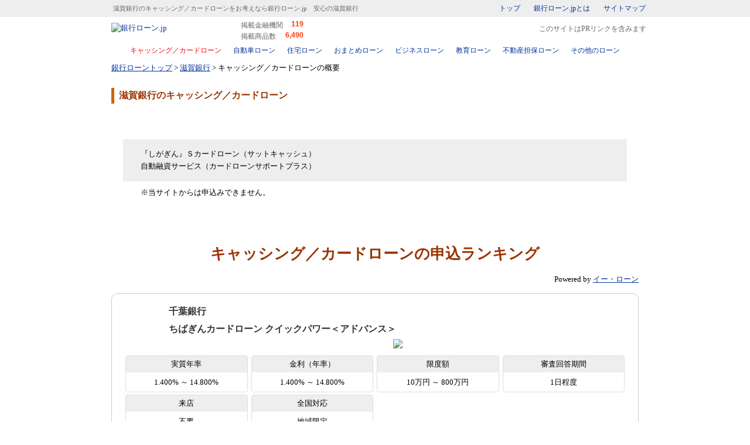

--- FILE ---
content_type: text/html;charset=utf-8
request_url: https://www.ginkouloan.jp/loan.php?lender_id=0157&category_id=4
body_size: 14985
content:
<!DOCTYPE html PUBLIC "-//W3C//DTD XHTML 1.0 Transitional//EN" "http://www.w3.org/TR/xhtml1/DTD/xhtml1-transitional.dtd"> <html xmlns="http://www.w3.org/1999/xhtml" lang="ja" xml:lang="ja"> <head> <meta name="viewport" content="width=device-width, initial-scale=1, maximum-scale=1, minimum-scale=1, user-scalable=no"> <meta name="format-detection" content="telephone=no" /> <meta http-equiv="content-type" content="text/html; charset=utf-8" /> <meta http-equiv="content-style-type" content="text/css" /> <meta http-equiv="content-script-type" content="text/javascript" />
<!-- Google Tag Manager -->
<script>(function(w,d,s,l,i){w[l]=w[l]||[];w[l].push({'gtm.start':
new Date().getTime(),event:'gtm.js'});var f=d.getElementsByTagName(s)[0],
j=d.createElement(s),dl=l!='dataLayer'?'&l='+l:'';j.async=true;j.src=
'https://sst.ginkouloan.jp/gtm.js?id='+i+dl;f.parentNode.insertBefore(j,f);
})(window,document,'script','dataLayer','GTM-MK88WFQ');</script>
<!-- End Google Tag Manager -->

<link rel="canonical" href="https://www.ginkouloan.jp/loan.php?lender_id=0157&category_id=4" /><link rel="shortcut icon" href="/images/favicon.ico" type="image/vnd.microsoft.icon" />
<link rel="icon" href="/images/favicon.ico" type="image/vnd.microsoft.icon" />
<link href="/images/apple-touch-icon.png" rel="apple-touch-icon">
	<meta name="keywords" content="滋賀銀行,キャッシング／カードローン" />
	<meta name="description" content="滋賀銀行のキャッシング／カードローンを知りたいなら銀行ローン.jpへ。ローン情報とクチコミ掲示版で滋賀銀行の詳細を確認頂けます。" />
<link rel="stylesheet" media="print, screen and (min-width: 769px)" type="text/css" href="/css/w/common.css"> <link rel="stylesheet" media="only screen and (max-width: 768px)" type="text/css" href="/css/n/common.css">
	<link rel="stylesheet" media="print, screen and (min-width: 769px)" type="text/css" href="/css/w/listTable.css">
	<link rel="stylesheet" media="print, screen and (min-width: 769px)" type="text/css" href="/css/w/kuchikomi.css">
	<link rel="stylesheet" media="only screen and (max-width: 768px)" type="text/css" href="/css/n/listTable.css">
	<link rel="stylesheet" media="only screen and (max-width: 768px)" type="text/css" href="/css/n/kuchikomi.css">
	<link rel="stylesheet" href="https://use.fontawesome.com/releases/v5.6.3/css/all.css">
<script src="//ajax.googleapis.com/ajax/libs/jquery/1.12.4/jquery.min.js"></script><script defer src="https://cdnjs.cloudflare.com/ajax/libs/jquery-cookie/1.4.1/jquery.cookie.min.js"></script> <script defer src="/unified/js/modal.js"></script>
	<script type="text/javascript" src="/js/script.js"></script>
	<script>
		$(document).ready(function(){
			$("ul.tab_grpins > li").on("click", function(){
				$(this).parent().children().removeClass("active");
				$(this).addClass("active");

				var idx = $(this).index();
				var elm = $(this).parent().next().children();
				elm.hide();
				elm.eq(idx).show();
			});
			$("ul.tab_grpins > li:first-child").trigger("click");
		});
	</script>
	<script>
		function setProductBoxInSight() {
			var inSight       = false;
			var cls           = "in-sight";
			//
			var scroll_top    = $(window).scrollTop();
			var bottom_point  = $(document).innerHeight() - $(window).innerHeight();
			if (bottom_point <= scroll_top) {
			} else {
				var header_height = $("#fixed-header").innerHeight();
				$("div.productBox").each(function(){
					var $target        = $(this);
					var target_top     = $target.offset().top;
					var target_bottom  = target_top + $target.height();
//					var target_top     = $target.find("div.productNameBox").offset().top - header_height;
//					var target_bottom  = $target.offset().top + $target.height();
					if (scroll_top + header_height + 1 > target_top && scroll_top + header_height < target_bottom) {
						var id     = $(this).attr("id");
						var rank   = $(this).attr("data-rank");
						var $fixed = $("#fixed-header");
						if ($fixed.attr("data-id")!=id) {
							$fixed.children().remove();
							$fixed.append($(this).children("div.productNameBox").children().clone(true)).attr("data-id", id).attr("data-rank", rank).removeClass(cls).addClass(cls);
						}
						inSight = true;
						return false;
					}
				});
			}
			if (!inSight) {
				$("#fixed-header").children().remove();
				$("#fixed-header").attr("data-id", "").removeClass(cls);
			}
		}
		$(function() {
			$(window).on("load scroll", function() {
				setProductBoxInSight();
			});
		});
	</script>
	<script>
		var glPopupMenu = function() {}
		glPopupMenu.prototype.load = function(target, url, type, content_name) {
			var $trg = $("#"+target);
			$trg.removeClass("loading").addClass("loading");

			var category_id = $("#modal-ranking").attr("data-category-id");

			var args = {};
			args.category_id = category_id;

			var content_value = $("#content_value").val();

			$.getJSON(url, args)
			.done(function(json) {
				if (json.list instanceof Array && json.list.length > 0) {
					var $ul = $("<ul>");
					$.each(json.list, function(idx, dt){
						var $li = $("<li>");
						if (type==="loan") {
							var url = "/bridge.php?DID="+dt.division_id+"&PID="+dt.product_id+"&cnt="+content_value+".popup."+content_name;
							$li
								.addClass(dt.rank ? "ranking"+dt.rank : "simple-list")
								.append($("<span>").append($("<a>").attr("href", url).attr("target", "_blank").attr("attributionsrc","").attr("title", dt.product_name).html(dt.product_name)))
								.append($("<span>").text(dt.lender_name))
							;
						} else if (type==="lender") {
							var url = "/loan.php?lender_id="+dt.id+"&category_id="+category_id;
							$li
								.addClass(dt.rank ? "ranking"+dt.rank : "simple-list")
								.append($("<a>").attr("href", url).attr("target", "_blank").attr("title", dt.name).html(dt.name))
							;
						}
						$ul.append($li);
					});
					if ($ul.children().size() > 0) {
						$trg.find("h4").after($ul);
					} else {
						$trg.hide();
					}
				}
			})
			.fail(function(jqXHR, textStatus, errorThrown) {
				$trg.hide();
			})
			.always(function() {
				$trg.removeClass("loading");
			});
			return false;
		}

		$(function() {
			var _glPopupMenu = new glPopupMenu();

			var name1 = "modal-access-ranking";
			var url1  = "/ajax/accessRanking.php";
			if ($("#"+name1).size() > 0) {
				_glPopupMenu.load(name1, url1, "lender", "access_ranking");
			}

			var name2 = "modal-apply-ranking";
			var url2  = "/ajax/applyRanking.php";
			if ($("#"+name2).size() > 0) {
				_glPopupMenu.load(name2, url2, "loan", "apply_ranking");
			}

			var name3 = "modal-pickup";
			var url3  = "/ajax/newArrival.php";
			if ($("#"+name3).size() > 0) {
				_glPopupMenu.load(name3, url3, "loan", "new_arrival");
			}
		});
	</script>
	<script>
		$(function() {
			$("h6.spec").each(function(){
				var $anc = $("<a>").attr("href", "#");
				$(this).children().wrapInner($anc)
			});
			$("h6.spec a").on("click", function(){
				var $spc = $(this).closest(".spec").next();
				$spc.slideToggle(function(){
							if ($(this).is(":visible")) {
								$(this).prev().removeClass("closed").addClass("opened");
							} else {
								$(this).prev().removeClass("opened").addClass("closed");
							}
				});
				return false;
			});
//			if ($("body").hasClass("sp")) {
//				$(".spec a").trigger("click");
				$("h6.spec").next().addClass("closed");
//			}
		});
	</script>
<title>滋賀銀行のキャッシング／カードローンをお考えなら銀行ローン.jp　安心の滋賀銀行 - 銀行ローン.jp</title> </head>
	<body id="detail" class="card">

<!-- Google Tag Manager (noscript) -->
<noscript><iframe src="https://sst.ginkouloan.jp/ns.html?id=GTM-MK88WFQ"
height="0" width="0" style="display:none;visibility:hidden"></iframe></noscript>
<!-- End Google Tag Manager (noscript) -->

<div id="modalContainer" class="off"></div> <div id="headerCopy"> <table id="headerCopyTable"><tr> <td id="siteDescriptionCell"><h1>滋賀銀行のキャッシング／カードローンをお考えなら銀行ローン.jp　安心の滋賀銀行</h1></td> <td id="miniMenuCell"> <div id="miniMenu"> <a href="/">トップ</a> <a href="/docs/about.php" title="銀行ローン.jpとは">銀行ローン.jpとは</a> <a href="/sitemap.php" title="サイトマップ">サイトマップ</a> </div> </td> </tr></table> </div> <div id="header"> <table id="headerTable"><tr> <td id="logoCell"> <a href="/" id="top" name="top"><img id="logoImg" name="logoImg" border="0" src="/images/logo.gif" alt="銀行ローン.jp" width="193" height="37" /></a> <div id="siteDescription2"> <table> <tr><th>掲載金融機関&nbsp;</th><td id="lenders">119</td></tr> <tr><Th>掲載商品数</th><td id="products">6,490</td></tr> </table> </div> <images class="clearimages" src="/images/c.gif" alt="" width="1" height="1" /> </td> <td id="searchFormCell"></td> </tr></table> <p class="pr-declaration">このサイトはPRリンクを含みます</p> <div id="headerNavi"> <table id="headerNaviTable"><tr> <td class="top pcHide"><a href="/">トップ</a></td> <td class="card"><a href="/card.php">キャッシング／カードローン</a></td> <td class="car"><a href="/car.php">自動車ローン</a></td> <td class="home"><a href="/home.php">住宅ローン</a></td> <td class="omatome"><a href="/omatome.php">おまとめローン</a></td> <td class="business"><a href="/business.php">ビジネスローン</a></td> <td class="education"><a href="/education.php">教育ローン</a></td> <td class="realestate"><a href="/realestate.php">不動産担保ローン</a></td> <td class="purpose"><a href="/purpose.php">その他のローン</a></td> <td class="about pcHide"><a href="/docs/about.php">銀行ローン.jpとは</a></td> <td class="sitemap pcHide"><a href="/sitemap.php">サイトマップ</a></td> </tr></table> <span id="close"></span> </div> </div> </div> <div id="main"> <table id="mainTable"><tr><td id="articleCell"> <div id="article"><div id='topicPath'><a href='/'>銀行ローントップ</a>&nbsp;&gt;&nbsp;<a href='/lender.php?lender_id=0157'>滋賀銀行</a>&nbsp;&gt;&nbsp;キャッシング／カードローンの概要</div><script type="application/ld+json">{"@context":"http://schema.org","@type":"BreadcrumbList","itemListElement":[{"@type":"ListItem","position":1,"item":{"@id":"https://www.ginkouloan.jp/","name":"銀行ローントップ"}},{"@type":"ListItem","position":2,"item":{"@id":"https://www.ginkouloan.jp/lender.php?lender_id=0157","name":"滋賀銀行"}},{"@type":"ListItem","position":3,"item":{"@id":"https://www.ginkouloan.jp/loan.php?lender_id=0157&category_id=4","name":"キャッシング／カードローンの概要"}}]}</script>
	<h2 class="articleTitle">滋賀銀行のキャッシング／カードローン</h2>
	<div id="tabBox">
		<a id="tabDetail" title="商品概要">商品概要</a>
		<a id="tabKuchikomi" href="/kuchikomi.php?lender_id=0157&category_id=4" title="クチコミ">クチコミ</a>
	</div>

	<div id="tabArea">
		<ul>
								<li>『しがぎん』Ｓカードローン（サットキャッシュ）</li>
										<li>自動融資サービス（カードローンサポートプラス）</li>
					</ul>
			<p>※当サイトからは申込みできません。</p>
	
			<div>
																				</div>
	
			<div class="ranking">
			<h2>キャッシング／カードローンの申込ランキング</h2>
			<span>Powered by <a href="https://www.eloan.co.jp/" target="_blank" rel="nofollow">イー・ローン</a></span>
								<div class="productBox ranking" id="product3000" data-rank="01">
				<div class="productNameBox">
					<h4>千葉銀行</h4>
					<h3>ちばぎんカードローン クイックパワー＜アドバンス＞</h3>
					<span>
											<a href="/bridge.php?DID=4&PID=3000&cnt=ginkouloan.loan.ranking" attributionsrc><img src="/images/btn_apply_1l.png" border="0" /></a>
										</span>
				</div>
				<div class="productBasicBox">
	<dl>
	<div>
		<dt>実質年率</dt>
		<dd>1.400% ～ 14.800%</dd>
	</div>
	<div>
		<dt>金利（年率）</dt>
		<dd>1.400% ～ 14.800%</dd>
	</div>
	<div>
		<dt>限度額</dt>
		<dd>10万円 ～ 800万円</dd>
	</div>
	<div>
		<dt>審査回答期間</dt>
		<dd>1日程度</dd>
	</div>
	<div>
		<dt>来店</dt>
		<dd>不要</dd>
	</div>
	<div>
		<dt>全国対応</dt>
		<dd>地域限定</dd>
	</div>
</dl>

					<p class="shortPr">【年1.4%〜年14.8%（変動金利）】来店・郵送不要！返済は月々2,000円からだから安心！千葉銀行の口座をお持ちの場合、WEBでお手続きが完結！【千葉／東京／埼玉／茨城／神奈川でお申込み可】</p>
				</div>
				<div class="productSpecBox">





			
	<p class="updateDate">更新日&nbsp;2026.01.01</p>
	<h6 id="spec1" class="spec"><div>申込条件</div></h6>
	<dl>
		<div> <dt>年齢条件（借入時）</dt> <dd>20歳以上 64歳以下</dd> </div>
		
		<div> <dt>申込資格</dt> <dd>○ご契約時の年齢が満20歳以上満65歳未満の方<br />
○安定した収入（パート・アルバイトを含む）のある方。ただし、年金収入のみの方はお申込みいただけません。<br />
○他にクイックパワー、クイックパワー＜アドバンス＞のカードローンをお持ちでない方<br />
○保証会社の保証が受けられる方<br />
（注）外国人のお客さまは永住許可を受けている方が対象となります。</dd> </div>
		<div> <dt>地域</dt> <dd>○原則、千葉県・東京都・茨城県・埼玉県・神奈川県にお住まいの方<br />
（詳しくは千葉銀行ローンダイレクトにお問い合わせください）</dd> </div>
		<div> <dt>資金使途</dt> <dd>お使いみちはご自由です。（他社からのお借換え・おまとめにもご利用いただけます）<br />
ただし、事業性資金を除きます。</dd> </div>
		<div> <dt>担保</dt> <dd>不要</dd> </div>
		
		<div> <dt>保証人</dt> <dd>不要<br />
保証会社が保証いたしますので保証人は不要です。（保証料は千葉銀行にて負担いたします）</dd> </div>
		<div> <dt>必要書類</dt> <dd>ご本人さま確認資料の写し【現住所の記載があるもの】<br />
（1）運転免許証（2）個人番号カード（表面のみ）</dd> </div>
		<div> <dt>所得証明書</dt> <dd>場合によって要<br />
50万円を超えるお借入極度額をご希望の場合、以下のいずれかの書類が必要です。<br />
（1）源泉徴収票（2）住民税決定通知書（3）給与明細書・賞与明細書（4）確定申告書第一表等</dd> </div>
		<div> <dt>来店</dt> <dd>不要</dd> </div>
		<div> <dt>審査回答期間</dt> <dd>1日程度</dd> </div>
		
		
	</dl>


	<h6 id="spec3" class="spec"><div>特徴</div></h6>
	<dl>
		<div> <dt>お借入診断ツール</dt> <dd>あり</dd> </div>
		
		<div> <dt>特徴</dt> <dd>〇【安心の金利】年1.4%〜年14.8%（変動金利）<br />
○来店・郵送不要！<br />
○返済は月々2,000円からだから安心！<br />
○千葉銀行の口座をお持ちの場合、WEBでお手続きが完結！<br />
○いつでもどこでもお借入れ、ご返済が可能。<br />
【千葉銀行をはじめ全国の提携金融機関（都市銀行など）や提携コンビニ等のATM、ちばぎんアプリ・インターネットバンキングからお借入いただけます】</dd> </div>
	</dl>

	<h6 id="spec4" class="spec"><div>金利条件</div></h6>
	<dl>
			<div> <dt>金利（年率）</dt> <dd>1.400% ～ 14.800%<br />
○ご融資利率は、審査の上、千葉銀行で決定させていただきます。<br />
○ご融資利率は、2026年1月1日以降の新規お申込分から適用になります。<br />
○金融情勢の変化により、ご融資利率が変更される場合があります。<br />
（2026年1月1日現在）</dd> </div>
		<div> <dt>実質年率</dt> <dd>1.400% ～ 14.800%</dd> </div>
	
		
		
		
		<div> <dt>金利体系</dt> <dd>変動金利</dd> </div>
		
		
	</dl>

	<h6 id="spec5" class="spec"><div>借入条件</div></h6>
	<dl>
		<div> <dt>契約方法</dt> <dd>WEB完結／郵送／店頭</dd> </div>
		<div> <dt>借入形態</dt> <dd>当座貸越・極度方式貸付</dd> </div>

			<div> <dt>限度額</dt> <dd>10万円 ～ 800万円<br />
○お借入極度額（限度額）は審査の上、千葉銀行で決定させていただきます。<br />
○お借入れ期間中、当初のお借入極度額の範囲内で実際にお借入いただける「ご利用限度額」を増減させていただく場合があります。（「ご利用限度額」が0円になる場合もあります）<br />
○「ご利用限度額」を変更した場合は、変更後に千葉銀行よりすみやかにお届けのご住所に文書でお知らせいたします。</dd> </div>
	
		
		

			<div> <dt>契約期間</dt> <dd>1年（原則として審査のうえ自動更新）</dd> </div>
	
		
			<div> <dt>団体信用生命保険</dt> <dd>なし</dd> </div>
			<div> <dt>保証料</dt> <dd>込み</dd> </div>
		<div> <dt>事務手数料</dt> <dd>なし</dd> </div>
		<div> <dt>事務手数料（保証会社）</dt> <dd>なし</dd> </div>
		<div> <dt>印紙代</dt> <dd>なし</dd> </div>
	</dl>

	<h6 id="spec6" class="spec"><div>借入方法／返済方法</div></h6>
	<dl>
		<div> <dt>借入方法</dt> <dd>口座振込／店舗・窓口／自社ATM／提携ATM／コンビニATM（セブンイレブン／ローソン／イーネット）<br />
千葉銀行をはじめ全国の提携金融機関（都市銀行など）や提携コンビニ等（セブン銀行、イーネット、ローソン、ゆうちょ銀行、イオン銀行）のATMまたはちばぎんアプリ・インターネットバンキングで随時お借入いただけます。<br />
※ご利用いただくATM・時間帯によっては、所定の利用手数料が必要となる場合がございます。<br />
※一部休止の時間帯があります。</dd> </div>
		<div> <dt>返済方式</dt> <dd>残高スライド方式</dd> </div>
		<div> <dt>返済方法</dt> <dd>口座引落／店舗・窓口／自社ATM／コンビニATM（セブンイレブン／ローソン／イーネット）<br />
約定返済：毎月1日（銀行休業日の場合は翌営業日）にお借入残高に応じて、指定預金口座から自動振替によりご返済いただきます。<br />
随時返済：千葉銀行をはじめ全国の提携コンビニ（セブン銀行、イーネット、ローソン）のATMまたはちばぎんアプリ・インターネットバンキングにてご返済いただけます。<br />
※ご利用いただくATM・時間帯によっては、所定の利用手数料が必要となる場合がございます。<br />
※一部休止の時間帯があります。</dd> </div>
		<div> <dt>返済日</dt> <dd>毎月1日（銀行休業日の場合は翌営業日）</dd> </div>
		<div> <dt>インターネット繰上返済</dt> <dd>可</dd> </div>
		<div> <dt>繰上返済手数料／臨時返済手数料</dt> <dd>不要</dd> </div>
	</dl>

	<h6 id="spec7" class="spec"><div>その他</div></h6>
	<dl>
		<div> <dt>遅延損害金</dt> <dd>年率19.8%</dd> </div>
		<div> <dt>ご注意</dt> <dd>○保証会社から、お申込み内容について、お電話にてご連絡することがあります。<br />
○ご提出いただいた書類などにつきましては、ご返却いたしませんのであらかじめご了承ください。<br />
○審査の結果によっては、ご希望に添いかねる場合があります。なお、審査結果の内容については､お答えいたしかねますので、あらかじめご了承の上お申込ください。<br />
○くわしくは、店頭またはインターネットホームページ上の商品説明書をご覧ください。<br />
○2026年1月1日現在の商品内容です。内容については、変更する場合がありますのであらかじめご了承ください。</dd> </div>
	</dl>

	<h6 id="spec8" class="spec"><div>会社情報</div></h6>
	<dl>
		<div> <dt>会社情報</dt> <dd>株式会社千葉銀行<br />
千葉県千葉市中央区千葉港1-2</dd> </div>
	</dl>

				</div>
			</div>
								<div class="productBox ranking" id="product3628" data-rank="02">
				<div class="productNameBox">
					<h4>横浜銀行</h4>
					<h3>横浜銀行カードローン</h3>
					<span>
											<a href="/bridge.php?DID=4&PID=3628&cnt=ginkouloan.loan.ranking" attributionsrc><img src="/images/btn_apply_1l.png" border="0" /></a>
										</span>
				</div>
				<div class="productBasicBox">
	<dl>
	<div>
		<dt>実質年率</dt>
		<dd>1.500% ～ 14.600%</dd>
	</div>
	<div>
		<dt>金利（年率）</dt>
		<dd>1.500% ～ 14.600%</dd>
	</div>
	<div>
		<dt>限度額</dt>
		<dd>10万円 ～ 1000万円</dd>
	</div>
	<div>
		<dt>審査回答期間</dt>
		<dd>最短即日</dd>
	</div>
	<div>
		<dt>来店</dt>
		<dd>不要</dd>
	</div>
	<div>
		<dt>全国対応</dt>
		<dd>地域限定</dd>
	</div>
</dl>

					<p class="shortPr">2024年カードローン総合ランキング第1位！お借り入れ可能か3秒でチェック！ご契約までWEBでお手続きできます！一時的な生活費やレジャー資金などの立替に便利です。※集計：2024年1〜12月までの総合評価により算出</p>
				</div>
				<div class="productSpecBox">





			
	<p class="updateDate">更新日&nbsp;2026.01.01</p>
	<h6 id="spec1" class="spec"><div>申込条件</div></h6>
	<dl>
		<div> <dt>年齢条件（借入時）</dt> <dd>20歳以上 69歳以下</dd> </div>
		
		<div> <dt>申込資格</dt> <dd>安定した収入のある方、およびその配偶者（パート・アルバイトの方も可。学生の方は不可。年収には年金を含みます。）</dd> </div>
		<div> <dt>地域</dt> <dd>次の地域に居住またはお勤めの方。神奈川県・東京都内全地域、群馬県（前橋市、高崎市、桐生市）</dd> </div>
		<div> <dt>資金使途</dt> <dd>事業資金以外にご利用になれます。</dd> </div>
		<div> <dt>担保</dt> <dd>不要</dd> </div>
		
		<div> <dt>保証人</dt> <dd>不要<br />
SMBCコンシューマーファイナンス(株)が保証します。保証料は不要です。</dd> </div>
		<div> <dt>必要書類</dt> <dd>ご本人確認書類（有効期限内もしくは現在有効で、かつ氏名・住所・生年月日が記載されている次のいずれかの書類）<br />
・運転免許証【表面・裏面の両面】<br />
・マイナンバーカード（個人番号カード）【表面のみ】<br />
・在留カード（永住権の記載があるもの）・特別永住者証明書<br />
・パスポート（住所記入欄があるもの）【顔写真および住所記載のページ】<br />
・パスポート（住所記入欄がないもの）【顔写真ページ】+住民票または公共料金等の領収書の写し※1<br />
・各種資格確認書+住民票または公共料金等の領収書の写し※1<br />
※1現住所の記載があるもの<br />
<br />
収入証明書（お借入限度額が50万円超の場合）<br />
・源泉徴収票<br />
・納税証明書（税務署の発行印があるもの）<br />
・確定申告書（税務署の受付印があるもの）<br />
・住民税決定通知書（市区町村長の発行印があるもの）</dd> </div>
		<div> <dt>所得証明書</dt> <dd>場合によって要<br />
お借入限度額が60万円以上の場合は必要です。</dd> </div>
		<div> <dt>来店</dt> <dd>不要</dd> </div>
		<div> <dt>審査回答期間</dt> <dd>最短即日</dd> </div>
		
		
	</dl>


	<h6 id="spec3" class="spec"><div>特徴</div></h6>
	<dl>
		<div> <dt>お借入診断ツール</dt> <dd>あり<br />
横浜銀行ホームページのお借り入れ3秒診断で事前チェックいただけます。</dd> </div>
		<div> <dt>無利息サービス</dt> <dd>なし</dd> </div>
		<div> <dt>特徴</dt> <dd>・横浜銀行の口座がなくても申込可能。<br />
・神奈川県・東京都内全地域、群馬県の一部の地域が対象。来店不要で24時間WEB受付中！<br />
・ご契約までWEBで完結！<br />
・ATMでのお借り入れ・ご返済可能。<br />
・横浜銀行のインターネットバンキングやスマホアプリ「はまぎん365」でお借り入れやご返済可能。</dd> </div>
	</dl>

	<h6 id="spec4" class="spec"><div>金利条件</div></h6>
	<dl>
			<div> <dt>金利（年率）</dt> <dd>1.500% ～ 14.600%<br />
（2026年1月1日現在）<br />
※金利はお借入限度額に応じて異なります。<br />
※金利は変動金利（随時見直し）です。</dd> </div>
		<div> <dt>実質年率</dt> <dd>1.500% ～ 14.600%</dd> </div>
	
		
		
		
		<div> <dt>金利体系</dt> <dd>変動金利</dd> </div>
		
		
	</dl>

	<h6 id="spec5" class="spec"><div>借入条件</div></h6>
	<dl>
		<div> <dt>契約方法</dt> <dd>WEB完結／郵送／その他</dd> </div>
		<div> <dt>借入形態</dt> <dd>当座貸越・極度方式貸付</dd> </div>

			<div> <dt>限度額</dt> <dd>10万円 ～ 1000万円<br />
※10万円単位</dd> </div>
	
		
		

			<div> <dt>契約期間</dt> <dd>1年<br />
※1年ごとの自動更新（満70歳以降はあらたなお借り入れはできません。ご返済のみのお取り引きとなります）</dd> </div>
	
		
			<div> <dt>団体信用生命保険</dt> <dd>なし</dd> </div>
			<div> <dt>保証料</dt> <dd>なし</dd> </div>
		<div> <dt>事務手数料</dt> <dd>なし<br />
手数料・年会費不要</dd> </div>
		<div> <dt>事務手数料（保証会社）</dt> <dd>なし</dd> </div>
		<div> <dt>印紙代</dt> <dd>なし</dd> </div>
	</dl>

	<h6 id="spec6" class="spec"><div>借入方法／返済方法</div></h6>
	<dl>
		<div> <dt>借入方法</dt> <dd>自社ATM／提携ATM／コンビニATM（セブンイレブン／ローソン／イーネット）<br />
横浜銀行ATMのほか、セブン銀行ATM、イーネットATM、ローソン銀行ATM、イオン銀行ATM、全国の銀行・信用金庫等の提携金融機関ATMでお借り入れできます。また〈はまぎん〉マイダイレクト（インターネットバンキング）やスマホアプリ「はまぎん365」でもお借り入れできます。</dd> </div>
		<div> <dt>返済方式</dt> <dd>定例返済日にお借入残高に応じた返済額を返済指定口座から自動的にお引き落としします。</dd> </div>
		<div> <dt>返済方法</dt> <dd>口座引落／自社ATM／提携ATM／コンビニATM（セブンイレブン／ローソン／イーネット）<br />
定例のご返済に加え、横浜銀行のATM、コンビニ等に設置のセブン銀行、イーネットならびにローソン銀行の各ATMで追加のご返済ができます。また〈はまぎん〉マイダイレクト（インターネットバンキング）やスマホアプリ「はまぎん365」でもご返済できます。<br />
※イオン銀行、全国の銀行・信用金庫等の提携金融機関ではお借り入れおよび残高照会のみ可能です（ご返済はできません）。</dd> </div>
		<div> <dt>返済日</dt> <dd>毎月10日（銀行休業日の場合は翌平日窓口営業日）</dd> </div>
		<div> <dt>インターネット繰上返済</dt> <dd>可<br />
〈はまぎん〉マイダイレクト（インターネットバンキング）やスマホアプリ「はまぎん365」をご利用のお客さまは、パソコンやスマートフォンを利用してご返済が可能です。</dd> </div>
		
	</dl>

	<h6 id="spec7" class="spec"><div>その他</div></h6>
	<dl>
		<div> <dt>遅延損害金</dt> <dd>年率18.0%</dd> </div>
		<div> <dt>ご注意</dt> <dd>●お申し込みに際しては、横浜銀行および保証会社（SMBCコンシューマーファイナンス(株)）の審査があります。審査の結果によっては、ご希望にそえない場合があります。<br />
●横浜銀行に口座をお持ちでない方は、ご契約までの間に口座を開設する必要があります。<br />
●ご指定の返済用普通預金口座へのお振り込みにより、ご契約日当日のご利用が可能です（ただし、受付時間によっては、ご契約日当日のご利用ができない場合があります）。<br />
●詳しくは店頭のリーフレットまたは横浜銀行ウェブサイトをご覧ください。</dd> </div>
	</dl>

	<h6 id="spec8" class="spec"><div>会社情報</div></h6>
	<dl>
		<div> <dt>会社情報</dt> <dd>株式会社横浜銀行<br />
神奈川県横浜市西区みなとみらい3丁目1番1号</dd> </div>
	</dl>

				</div>
			</div>
								<div class="productBox ranking" id="product3170" data-rank="03">
				<div class="productNameBox">
					<h4>auじぶん銀行</h4>
					<h3>auじぶん銀行カードローン（じぶんローン）</h3>
					<span>
											<a href="/bridge.php?DID=4&PID=3170&cnt=ginkouloan.loan.ranking" attributionsrc><img src="/images/btn_apply_1l.png" border="0" /></a>
										</span>
				</div>
				<div class="productBasicBox">
	<dl>
	<div>
		<dt>実質年率</dt>
		<dd>0.980% ～ 17.500%</dd>
	</div>
	<div>
		<dt>金利（年率）</dt>
		<dd>0.980% ～ 17.500%</dd>
	</div>
	<div>
		<dt>限度額</dt>
		<dd>10万円 ～ 800万円</dd>
	</div>
	<div>
		<dt>審査回答期間</dt>
		<dd>---</dd>
	</div>
	<div>
		<dt>来店</dt>
		<dd>不要</dd>
	</div>
	<div>
		<dt>全国対応</dt>
		<dd>○</dd>
	</div>
</dl>

					<p class="shortPr"><em>【30代〜40代の方・年収400万以上の方にオススメ】</em>「auじぶん銀行カードローンau限定割！」　★au IDをお持ちの方なら最大年0.5%金利優遇！！★auじぶん銀行は、KDDIが完全親会社のインターネット銀行だから安心！</p>
				</div>
				<div class="productSpecBox">





			
	<p class="updateDate">更新日&nbsp;2026.01.01</p>
	<h6 id="spec1" class="spec"><div>申込条件</div></h6>
	<dl>
		<div> <dt>年齢条件（借入時）</dt> <dd>20歳以上 69歳以下</dd> </div>
		
		<div> <dt>申込資格</dt> <dd>・ご契約時の年齢が満20歳以上70歳未満のお客さま<br />
・安定継続した収入のあるお客さま<br />
・保証会社であるアコム（株）の保証を受けられるお客さま</dd> </div>
		<div> <dt>地域</dt> <dd>全国</dd> </div>
		<div> <dt>資金使途</dt> <dd>原則として、自由にお使いいただけます（事業性資金は除きます）。</dd> </div>
		<div> <dt>担保</dt> <dd>不要</dd> </div>
		
		<div> <dt>保証人</dt> <dd>不要<br />
保証会社アコム（株）の保証をご利用いただきますので、保証人は必要ありません。</dd> </div>
		<div> <dt>必要書類</dt> <dd>ご契約時にご提出の必要な書類は以下の通りです。<br />
・ご本人が確認できる書類（運転免許証、パスポート等）<br />
・収入を証明できる書類（源泉徴収票、住民税決定通知書、所得証明書）</dd> </div>
		<div> <dt>所得証明書</dt> <dd>要</dd> </div>
		<div> <dt>来店</dt> <dd>不要</dd> </div>
		<div> <dt>審査回答期間</dt> <dd>※お申込に際して、auじぶん銀行および保証会社アコム（株）の審査があります。審査結果によっては、ご希望にそえない場合があります。</dd> </div>
		
		
	</dl>


	<h6 id="spec3" class="spec"><div>特徴</div></h6>
	<dl>
		<div> <dt>お借入診断ツール</dt> <dd>あり</dd> </div>
		<div> <dt>無利息サービス</dt> <dd>なし</dd> </div>
		<div> <dt>特徴</dt> <dd>「auじぶん銀行カードローンau限定割！」<br />
au IDをお持ちの方なら最大年0.5%の金利優遇に加え<br />
【その1】毎月の返済はなんと1,000円から！※<br />
【その2】面倒な書類提出もスマホでカンタン<br />
【その3】全国の提携コンビニATMでお借り入れ・ご返済ご利用可能／何度でも手数料無料<br />
さらに<br />
◆口座不要で申込可能<br />
◆最大ご利用限度額800万円<br />
<br />
■カードローンポイントプログラム特典内容<br />
特典1<br />
カードローンに新規契約いただくことで1,000Pontaポイント贈呈<br />
特典2<br />
カードローン新規契約日の翌月末時点の借入残高に応じて最大10,000Pontaポイント贈呈<br />
<br />
特典1と2を合計して最大11,000Pontaポイントをプレゼント<br />
※返済額はお借入金額および適用金利によって算出されます。</dd> </div>
	</dl>

	<h6 id="spec4" class="spec"><div>金利条件</div></h6>
	<dl>
			<div> <dt>金利（年率）</dt> <dd>0.980% ～ 17.500%<br />
通常金利：年1.48%〜17.5%<br />
au限定割誰でもコース：年1.38%〜17.4%<br />
au限定割借り換えコース：年0.98%〜12.5%<br />
<br />
※お客さまの借入利率は、上記の範囲内でauじぶん銀行の審査完了後に個別にご案内します。借入利率は変動金利です。金融情勢などによって予告なく変動する場合がございます。</dd> </div>
		<div> <dt>実質年率</dt> <dd>0.980% ～ 17.500%</dd> </div>
	
		<div> <dt>金利引き下げ幅</dt> <dd>最大0.500%（年）</dd> </div>
		<div> <dt>金利引き下げ条件</dt> <dd>お申込時にau IDをご登録いただくこと<br />
※ご登録いただいたau IDが有効であること</dd> </div>
		
		<div> <dt>金利体系</dt> <dd>変動金利</dd> </div>
		
		
	</dl>

	<h6 id="spec5" class="spec"><div>借入条件</div></h6>
	<dl>
		<div> <dt>契約方法</dt> <dd>WEB完結</dd> </div>
		

			<div> <dt>限度額</dt> <dd>10万円 ～ 800万円<br />
※10万単位<br />
通常金利：年1.48%〜17.5%（ご利用限度額：10万円〜800万円）<br />
au限定割誰でもコース：年1.38%〜17.4%（ご利用限度額：10万円〜800万円）<br />
au限定割借り換えコース：年0.98%〜12.5%（ご利用限度額：100万円〜800万円）</dd> </div>
	
		
		

			<div> <dt>契約期間</dt> <dd>1年<br />
※原則として、審査のうえ自動更新いたします。</dd> </div>
	
		
			<div> <dt>団体信用生命保険</dt> <dd>なし</dd> </div>
			<div> <dt>保証料</dt> <dd>なし</dd> </div>
		<div> <dt>事務手数料</dt> <dd>なし<br />
手数料・年会費無料<br />
※振込みによる借入金をauじぶん銀行のキャッシュカードでATMから出金する際、auじぶん銀行所定のATM利用手数料がかかる場合があります。</dd> </div>
		<div> <dt>事務手数料（保証会社）</dt> <dd>なし</dd> </div>
		<div> <dt>印紙代</dt> <dd>なし</dd> </div>
	</dl>

	<h6 id="spec6" class="spec"><div>借入方法／返済方法</div></h6>
	<dl>
		<div> <dt>借入方法</dt> <dd>口座振込／提携ATM／コンビニATM（セブンイレブン／ローソン／イーネット）<br />
ATM／CD（提携金融機関）、コンビニエンスストアに設置のATM／CD等で利用時間・利用回数にかかわらず、24時間365日手数料無料でお借入れできます。<br />
またご本人様名義の金融機関口座へ振込サービスも手数料無料で実施しており、ネット、お電話にてご依頼いただけます。</dd> </div>
		<div> <dt>返済方式</dt> <dd>◆残高スライド方式<br />
◆以下のいずれかの方法でご返済いただけます。<br />
　［ATMでご返済］，［自動支払い返済 ※］<br />
　※auじぶん銀行口座をお持ちのお客さまのみ</dd> </div>
		<div> <dt>返済方法</dt> <dd>口座引落／提携ATM／コンビニATM（セブンイレブン／ローソン／イーネット）<br />
auじぶん銀行円普通預金口座からの自動支払い返済または、ATM／CD（提携金融機関）、コンビニエンスストアに設置のATM／CD等からご返済いただけます。カードローンのご利用がはじめてでも安心！最少ご返済金額は1,000円から※毎月のご返済額は、お客さまのお借入残高とご契約内容によって異なります。余裕がある場合は多めに返済できます。<br />
※返済額はお借入金額および適用金利によって算出されます。</dd> </div>
		<div> <dt>返済日</dt> <dd>お申込み時に、以下の2つのご返済サイクルからご選択いただけます。<br />
［35日ごと返済　※］，［期日指定返済］<br />
※ATM返済のみご利用いただけます。</dd> </div>
		
		<div> <dt>繰上返済手数料／臨時返済手数料</dt> <dd>ATMにて臨時返済いただけます。<br />
※期日指定返済の場合、返済期日前からさかのぼって1〜14日前にご返済された場合は、直近の返済期日分のご返済として充当され、次回返済日は翌月の返済期日となります。ただし、返済期日より15日以上前にご返済された場合は、返済期日は更新されませんのでご注意ください。<br />
返済サイクルが「35日ごと返済」のお客さまは、返済した日から35日後が直近の返済期日となります。</dd> </div>
	</dl>

	<h6 id="spec7" class="spec"><div>その他</div></h6>
	<dl>
		<div> <dt>遅延損害金</dt> <dd>年率18%</dd> </div>
		<div> <dt>ご注意</dt> <dd>※お申込みに際してauじぶん銀行および保証会社アコム（株）の所定の審査をさせていただきます。審査結果によっては、ご要望に沿えない場合があります。なお、審査内容につきましては、お答えできませんので、ご了承ください。</dd> </div>
	</dl>

	<h6 id="spec8" class="spec"><div>会社情報</div></h6>
	<dl>
		<div> <dt>会社情報</dt> <dd>auじぶん銀行株式会社<br />
東京都中央区日本橋1丁目19番1号 日本橋ダイヤビルディング14階</dd> </div>
	</dl>

				</div>
			</div>
								<div class="productBox ranking" id="product2413" data-rank="04">
				<div class="productNameBox">
					<h4>三菱ＵＦＪ銀行</h4>
					<h3>三菱ＵＦＪ銀行カードローン バンクイック</h3>
					<span>
											<a href="/bridge.php?DID=4&PID=2413&cnt=ginkouloan.loan.ranking" attributionsrc><img src="/images/btn_apply_1l.png" border="0" /></a>
										</span>
				</div>
				<div class="productBasicBox">
	<dl>
	<div>
		<dt>実質年率</dt>
		<dd>1.400% ～ 14.600%</dd>
	</div>
	<div>
		<dt>金利（年率）</dt>
		<dd>1.400% ～ 14.600%</dd>
	</div>
	<div>
		<dt>限度額</dt>
		<dd>10万円 ～ 800万円</dd>
	</div>
	<div>
		<dt>審査回答期間</dt>
		<dd>最短即日</dd>
	</div>
	<div>
		<dt>来店</dt>
		<dd>不要</dd>
	</div>
	<div>
		<dt>全国対応</dt>
		<dd>○</dd>
	</div>
</dl>

					<p class="shortPr">・<em>来店不要！</em><br />
・毎回の返済額は<em>1,000円</em>からOK！<br />
・申し込みは<em>WEB完結！</em></p>
				</div>
				<div class="productSpecBox">





			
	<p class="updateDate">更新日&nbsp;2026.01.01</p>
	<h6 id="spec1" class="spec"><div>申込条件</div></h6>
	<dl>
		<div> <dt>年齢条件（借入時）</dt> <dd>20歳以上 64歳以下</dd> </div>
		
		<div> <dt>申込資格</dt> <dd>●年齢が満20歳以上65歳未満の国内に居住する個人のお客さまで、保証会社（アコム（株））の保証を受けられるお客さま。<br />
●原則安定した収入があるお客さま。<br />
※外国人のお客さまは永住許可を受けている方が対象となります。</dd> </div>
		<div> <dt>地域</dt> <dd>全国</dd> </div>
		<div> <dt>資金使途</dt> <dd>さまざまな用途にお使いいただけます（事業性資金を除く）。</dd> </div>
		<div> <dt>担保</dt> <dd>不要</dd> </div>
		
		<div> <dt>保証人</dt> <dd>不要<br />
保証会社（アコム（株））の保証をご利用いただきますので、保証人は必要ありません。</dd> </div>
		<div> <dt>必要書類</dt> <dd>本人確認書類（運転免許証・資格確認書・パスポート等）<br />
50万円超の利用限度額をご希望の場合、以下のいずれか2点の書類が必要<br />
1．源泉徴収票<br />
2．住民税決定通知書<br />
3．納税証明書その1・その2（個人事業者の方）<br />
4．確定申告書第1表・第2表<br />
5．直近1ヵ月分の給与明細書＋（お持ちの場合）賞与明細書<br />
マイナンバーIC認証による本人確認をする場合は、1点のみでお手続きいただけます。<br />
※マイナンバーカード発行時に設定した半角英数6〜16桁のパスワードが必要です。</dd> </div>
		<div> <dt>所得証明書</dt> <dd>場合によって要<br />
50万円超の利用限度額をご希望の場合、以下のいずれかの書類が必要<br />
1．源泉徴収票<br />
2．住民税決定通知書<br />
3．納税証明書その1・その2（個人事業者の方）<br />
4．確定申告書第1表・第2表<br />
5．直近1ヵ月分の給与明細書＋（お持ちの場合）賞与明細書</dd> </div>
		<div> <dt>来店</dt> <dd>不要</dd> </div>
		<div> <dt>審査回答期間</dt> <dd>最短即日</dd> </div>
		<div> <dt>借入れまでの期間</dt> <dd>最短2日</dd> </div>
		
	</dl>


	<h6 id="spec3" class="spec"><div>特徴</div></h6>
	<dl>
		<div> <dt>お借入診断ツール</dt> <dd>あり</dd> </div>
		<div> <dt>無利息サービス</dt> <dd>なし</dd> </div>
		<div> <dt>特徴</dt> <dd>三菱ＵＦＪ銀行カードローン　バンクイック<br />
金利年1.4%〜年14.6%<br />
ご利用限度額最高800万円まで。</dd> </div>
	</dl>

	<h6 id="spec4" class="spec"><div>金利条件</div></h6>
	<dl>
			<div> <dt>金利（年率）</dt> <dd>1.400% ～ 14.600%<br />
※適用金利は利用限度額等によって異なります。<br />
※利率は金融情勢等により随時変動します。<br />
※最新のお借入利率は、HPをご確認ください。</dd> </div>
		<div> <dt>実質年率</dt> <dd>1.400% ～ 14.600%</dd> </div>
	
		
		
		
		<div> <dt>金利体系</dt> <dd>変動金利</dd> </div>
		
		
	</dl>

	<h6 id="spec5" class="spec"><div>借入条件</div></h6>
	<dl>
		
		

			<div> <dt>限度額</dt> <dd>10万円 ～ 800万円</dd> </div>
	
		
		

			<div> <dt>契約期間</dt> <dd>1年<br />
※（原則として、審査のうえ自動更新）</dd> </div>
	
		
			<div> <dt>団体信用生命保険</dt> <dd>なし</dd> </div>
			<div> <dt>保証料</dt> <dd>なし<br />
※保証料はお客さまから銀行にお支払いいただく金利の中から三菱ＵＦＪ銀行が保証会社に支払いますので、お客様から保証会社へお支払いいただく必要はありません。</dd> </div>
		<div> <dt>事務手数料</dt> <dd>なし<br />
手数料・年会費不要</dd> </div>
		<div> <dt>事務手数料（保証会社）</dt> <dd>なし</dd> </div>
		<div> <dt>印紙代</dt> <dd>なし</dd> </div>
	</dl>

	<h6 id="spec6" class="spec"><div>借入方法／返済方法</div></h6>
	<dl>
		<div> <dt>借入方法</dt> <dd>口座振込／自社ATM／コンビニATM（セブンイレブン／ローソン／イーネット）<br />
●下記（1）（2）のいずれかの方法によりお借り入れいただけます。<br />
（1）ATMによるお借り入れ（最少借入単位：1千円）<br />
「バンクイック」カードを利用して、ATMでお引き出しいただけます。<br />
※ご利用可能なATMは、三菱ＵＦＪ銀行ATM、提携コンビニATM（セブン銀行ATM、ローソンATM、E-net ATM）です。<br />
（2）お振り込みによるお借り入れ（最少借入単位：1万円）<br />
本人名義の普通預金口座へ借入金を振り込みます。<br />
バンクイックアプリ、会員ページまたは電話よりお申し込みください。<br />
※他行口座あて振り込みをご希望の場合、初回または振込先口座変更時はお電話からお申し込みください。</dd> </div>
		<div> <dt>返済方式</dt> <dd>（1）ATMによるご返済（最少返済単位：三菱ＵＦＪ銀行ATM＊／1円、提携コンビニATM／1千円）<br />
「バンクイック」カードを利用して、ATMでご返済いただけます。<br />
＊ATM機種により、硬貨でのご返済がご利用いただけない場合があります。<br />
※ご利用可能なATMは、三菱ＵＦＪ銀行ATM、提携コンビニATM（セブン銀行ATM、ローソンATM、E-net ATM）です。<br />
（2）自動支払いによるご返済<br />
本人名義の三菱ＵＦＪ銀行普通預金口座から自動支払いによりご返済いただけます。<br />
なお、自動支払いによるご返済には別途お手続きが必要です。<br />
（3）お振り込みによるご返済<br />
指定の口座へのお振り込みによりご返済いただけます。<br />
毎月の返済額は1,000円からご返済いただけます。<br />
※ご利用時間・ご利用機関により、所定の手数料がかかる場合があります。<br />
※三菱ＵＦＪダイレクト（インターネットバンキング）なら、振込手数料無料です。<br />
※バンクイックアプリ・会員ページなら、他行口座からの返済も振込手数料無料です。</dd> </div>
		<div> <dt>返済方法</dt> <dd>口座振込／口座引落／自社ATM／コンビニATM（セブンイレブン／ローソン／イーネット）<br />
●下記（1）（2）（3）のいずれかの方法によりご返済いただけます。<br />
（1）自動支払いによるご返済<br />
本人名義の三菱ＵＦＪ銀行普通預金口座から自動支払いによりご返済いただけます。<br />
なお、自動支払いによるご返済には別途お手続きが必要です。<br />
（2）ATMによるご返済（最少返済単位：三菱ＵＦＪ銀行ATM＊／1円、提携コンビニATM／1千円）<br />
「バンクイック」カードを利用して、ATMでご返済いただけます。<br />
＊ATM機種により、硬貨でのご返済がご利用いただけない場合があります。<br />
※ご利用可能なATMは、三菱ＵＦＪ銀行ATM、提携コンビニATM（セブン銀行ATM、ローソンATM、E-net ATM）です。<br />
（3）お振り込みによるご返済<br />
指定の口座へのお振り込みによりご返済いただけます。<br />
※ご利用時間・ご利用機関により、所定の手数料がかかる場合があります。</dd> </div>
		<div> <dt>返済日</dt> <dd>（1）35日ごとのご返済<br />
初回のご返済は、お借入日の翌日より起算して35日目、2回目以降は直近ご返済日の翌日より35日目がご返済期日となります。<br />
（2）毎月指定日返済<br />
ご希望の毎月指定日がご返済期日となります。</dd> </div>
		
		<div> <dt>繰上返済手数料／臨時返済手数料</dt> <dd>繰上げ返済：無料</dd> </div>
	</dl>

	<h6 id="spec7" class="spec"><div>その他</div></h6>
	<dl>
		
		<div> <dt>ご注意</dt> <dd>●お申し込みに際しては、三菱ＵＦＪ銀行および保証会社（アコム（株））の所定の審査をさせていただきます。審査結果によっては、ご要望にそいかねる場合があります。なお、審査の内容については、お答えいたしかねますので、あらかじめご了承ください。<br />
※ご返済いただけない状況が続く等により、保証会社のアコム（株）がお客さまに代わって三菱ＵＦＪ銀行に債務を弁済した場合、以降のお取引はアコム（株）がお客さまの窓口となります。<br />
●申込書およびご提出いただきました書類は返却いたしませんのでご了承ください。<br />
●本商品の取扱店は専用の「第ニリテールアカウント支店」となります。ただし、預金口座を別途ご開設いただく必要はありません。<br />
※自動支払いによるご返済をご希望の場合は、本人名義の三菱ＵＦＪ銀行普通預金口座が必要となります（お持ちの口座もご利用いただけます）。<br />
●利用限度額は、申込時の審査結果により決定します。なお、本商品の利用開始後は、お取引状況に応じて限度額の変更をご案内いたします。<br />
●本商品には自動融資機能（クレジットカードや公共料金の自動支払い等の際に普通預金の残高不足額を自動的にご融資する機能）はありません。<br />
●三菱ＵＦＪ銀行では、普通預金の残高が不足する時に自動でご融資するタイプのカードローンもご用意しております。くわしくはHPをご確認ください。<br />
●本商品のご利用にあたっては、月々のご返済を考えた計画的なお借り入れをおすすめします。</dd> </div>
	</dl>

	<h6 id="spec8" class="spec"><div>会社情報</div></h6>
	<dl>
		<div> <dt>会社情報</dt> <dd>株式会社 三菱ＵＦＪ銀行<br />
〒100-8388　東京都千代田区丸の内2丁目7番1号</dd> </div>
	</dl>

				</div>
			</div>
								<div class="productBox ranking" id="product3595" data-rank="05">
				<div class="productNameBox">
					<h4>足利銀行</h4>
					<h3>あしぎんカードローン＜モシカ＞“Mo・Shi・Ca”</h3>
					<span>
											<a href="/bridge.php?DID=4&PID=3595&cnt=ginkouloan.loan.ranking" attributionsrc><img src="/images/btn_apply_1l.png" border="0" /></a>
										</span>
				</div>
				<div class="productBasicBox">
	<dl>
	<div>
		<dt>実質年率</dt>
		<dd>1.500% ～ 14.800%</dd>
	</div>
	<div>
		<dt>金利（年率）</dt>
		<dd>1.500% ～ 14.800%</dd>
	</div>
	<div>
		<dt>限度額</dt>
		<dd>10万円 ～ 800万円</dd>
	</div>
	<div>
		<dt>審査回答期間</dt>
		<dd>1日程度</dd>
	</div>
	<div>
		<dt>来店</dt>
		<dd>不要</dd>
	</div>
	<div>
		<dt>全国対応</dt>
		<dd>地域限定</dd>
	</div>
</dl>

					<p class="shortPr">★＜あしぎん＞に行かなくてもご契約、ご利用可能なカードローン★<br />
<br />
○口座がなくても大丈夫！<br />
○足利銀行アプリやコンビニATMでお借入れ・ご返済が可能！<br />
<em>金利は1.5%〜14.8%</em><br />
<em>月々のご返済は2,000円から！</em><br />
<br />
審査結果は<em>最短当日回答！</em></p>
				</div>
				<div class="productSpecBox">





			
	<p class="updateDate">更新日&nbsp;2026.01.01</p>
	<h6 id="spec1" class="spec"><div>申込条件</div></h6>
	<dl>
		<div> <dt>年齢条件（借入時）</dt> <dd>20歳以上 74歳以下</dd> </div>
		
		<div> <dt>申込資格</dt> <dd>○本人に安定的な収入がある方（年金受給者含む）<br />
○保証会社（アコム(株)）の保証を受けられる方<br />
○その他、足利銀行所定の融資基準を満たされる方<br />
※外国人の方は、永住許可を受けている方が対象となります。</dd> </div>
		<div> <dt>地域</dt> <dd>○お住まいの所在地が下記エリアにある方<br />
栃木県　：全域<br />
埼玉県　：全域<br />
群馬県　：全域<br />
茨城県　：全域<br />
福島県　：全域</dd> </div>
		<div> <dt>資金使途</dt> <dd>自由（但し、事業資金にはご利用いただけません）</dd> </div>
		<div> <dt>担保</dt> <dd>不要<br />
保証会社が保証します。（保証料は足利銀行が負担いたします。）</dd> </div>
		
		<div> <dt>保証人</dt> <dd>不要<br />
保証会社が保証します。（保証料は足利銀行が負担いたします。）</dd> </div>
		<div> <dt>必要書類</dt> <dd>○本人確認書類（運転免許証等）<br />
○年収確認書類（源泉徴収票等）※<br />
※ご利用限度額50万円超でのご契約をご希望の場合に必要となります。</dd> </div>
		<div> <dt>所得証明書</dt> <dd>場合によって要<br />
ご利用限度額50万円超でのご契約をご希望の場合に提出が必要となります。</dd> </div>
		<div> <dt>来店</dt> <dd>不要</dd> </div>
		<div> <dt>審査回答期間</dt> <dd>1日程度</dd> </div>
		
		
	</dl>


	<h6 id="spec3" class="spec"><div>特徴</div></h6>
	<dl>
		<div> <dt>お借入診断ツール</dt> <dd>あり<br />
足利銀行ホームページの「お借入れ5秒診断」で事前チェックいただけます。</dd> </div>
		
		<div> <dt>特徴</dt> <dd>★お使いみち自由のあしぎんカードローン＜モシカ＞★<br />
<br />
○お申込みからお借入れまでスマホ／PCで完結！来店不要！<br />
<br />
○足利銀行アプリ（無料）または全国のコンビニATMからお借入れ・ご返済が可能！<br />
<br />
○契約社員・アルバイト・パートの方もお申込みOK！<br />
<br />
○ご返済は毎月2,000円〜だから安心！（ご利用残高10万円以内の場合）</dd> </div>
	</dl>

	<h6 id="spec4" class="spec"><div>金利条件</div></h6>
	<dl>
			<div> <dt>金利（年率）</dt> <dd>1.500% ～ 14.800%</dd> </div>
		<div> <dt>実質年率</dt> <dd>1.500% ～ 14.800%</dd> </div>
	
		
		
		
		<div> <dt>金利体系</dt> <dd>固定金利</dd> </div>
		
		
	</dl>

	<h6 id="spec5" class="spec"><div>借入条件</div></h6>
	<dl>
		<div> <dt>契約方法</dt> <dd>WEB完結／郵送</dd> </div>
		<div> <dt>借入形態</dt> <dd>当座貸越・極度方式貸付</dd> </div>

			<div> <dt>限度額</dt> <dd>10万円 ～ 800万円<br />
ご利用限度額は最低10万円〜最高800万円（10万円単位）<br />
お借入れは1,000円から可能</dd> </div>
	
		
		

			<div> <dt>契約期間</dt> <dd>1年（1年毎の自動更新）</dd> </div>
	
		
			<div> <dt>団体信用生命保険</dt> <dd>なし</dd> </div>
			<div> <dt>保証料</dt> <dd>込み</dd> </div>
		<div> <dt>事務手数料</dt> <dd>なし<br />
カード紛失時はカードの再発行手数料として1,100円（税込）が必要となります。</dd> </div>
		<div> <dt>事務手数料（保証会社）</dt> <dd>なし</dd> </div>
		<div> <dt>印紙代</dt> <dd>なし</dd> </div>
	</dl>

	<h6 id="spec6" class="spec"><div>借入方法／返済方法</div></h6>
	<dl>
		<div> <dt>借入方法</dt> <dd>口座振込／自社ATM／提携ATM／コンビニATM（セブンイレブン／ローソン／イーネット）<br />
足利銀行アプリ（無料）や全国の提携コンビニ（セブンイレブン／ローソン／イーネット）のATMでいつでもお借入れいただけます。</dd> </div>
		<div> <dt>返済方式</dt> <dd>毎月、ご返済用口座から自動引落。<br />
毎月のご返済以外にも、臨時返済が可能です！</dd> </div>
		<div> <dt>返済方法</dt> <dd>口座引落／自社ATM／提携ATM／コンビニATM（セブンイレブン／ローソン／イーネット）<br />
足利銀行のATMをはじめ全国の提携コンビニ（セブンイレブン／ローソン／イーネット）のATMでご返済いただけます。<br />
さらにATM利用手数料は終日無料なので安心です！</dd> </div>
		<div> <dt>返済日</dt> <dd>毎月5日（銀行休業日の場合は翌営業日）</dd> </div>
		
		<div> <dt>繰上返済手数料／臨時返済手数料</dt> <dd>不要<br />
いつでも足利銀行アプリ（無料）またはATMにて臨時返済OK！手数料は無料です！<br />
ただし、毎月のお引落としが遅延している場合は臨時返済はできません。<br />
臨時返済可能なATMは足利銀行ATM、セブン銀行ATM、イーネットATM、ローソン銀行ATMです。</dd> </div>
	</dl>

	<h6 id="spec7" class="spec"><div>その他</div></h6>
	<dl>
		<div> <dt>遅延損害金</dt> <dd>年19.8%</dd> </div>
		<div> <dt>ご注意</dt> <dd>○ご融資には審査があり、ご希望に添いかねる場合がございますので、あらかじめご了承ください。<br />
○条件等詳細は足利銀行ホームページでご確認ください。<br />
○ご契約内容をよくご確認ください。収入と支出のバランスを大切に。ご利用は計画的に。</dd> </div>
	</dl>

	<h6 id="spec8" class="spec"><div>会社情報</div></h6>
	<dl>
		<div> <dt>会社情報</dt> <dd>株式会社足利銀行<br />
栃木県宇都宮市桜4-1-25</dd> </div>
	</dl>

				</div>
			</div>
				</div>
		</div>

	<div id="fixed-header"></div>
<div class="clear"></div> <div id="popup-menu">
	<p id="show-ranking"><a href="#" class="modal-open" data-target="modal-ranking">注目のローン</p>
<p id="toPagetop" class="toPagetop"><a href="#top">ページ先頭へ</a></p> </div> </div> </td></tr></table> </div> <div id="footer"> <table id="footerTable"><tr><td> <div id="footerMenu"> <ul id="footerLinks"> <li><a href="https://cfp-consulting.co.jp/company.php#outline" target="_blank">会社情報</a></li> <li><a href="/docs/userInfo.php">利用者情報の収集と外部送信について</a></li> </ul> </div><address id="copyright">Copyright&copy; CFP Consulting, inc. All rights reserved.</address>
</td></tr></table> </div> <div id="tags"><!-- Google Analytics -->
<script type="text/javascript">
  var _gaq = _gaq || [];
  _gaq.push(['_setAccount', 'UA-2394137-21']);
  _gaq.push(['_trackPageview']);
  (function() {
    var ga = document.createElement('script'); ga.type = 'text/javascript'; ga.async = true;
    ga.src = ('https:' == document.location.protocol ? 'https://ssl' : 'http://www') + '.google-analytics.com/ga.js';
    var s = document.getElementsByTagName('script')[0]; s.parentNode.insertBefore(ga, s);
  })();
</script>
<!-- Google Analytics -->




<!-- Global site tag (gtag.js) - Google Analytics -->
<script async src="https://www.googletagmanager.com/gtag/js?id=G-RSE8EDS473"></script>
<script>
  window.dataLayer = window.dataLayer || [];
  function gtag(){dataLayer.push(arguments);}
  gtag('js', new Date());

  gtag('config', 'G-RSE8EDS473');
</script>

<input type="hidden" id="ads_myself" value="1" />
<input type="hidden" id="ad_from_value" value="ginkouloan" />
<input type="hidden" id="content_value" value="ginkouloan.loan" />
	<img src="/product_logs/?page_type=loandetail&lender_id=0157&category_id=4" />
</div>
<div id="modal-abount-grpins-icon-1" class="modal about-icon">
	<div class="modal-close">×</div>
	<h3>保険金のアイコンについて</h3>
	<div class="modal-selection">
		<dl>
			<dt class="ins-type-a"><span>死亡</span></dt>
			<dd>死亡した場合にローン残高が0円になります</dd>
			<dt class="ins-type-a"><span>高度障害</span></dt>
			<dd>高度障害状態になった場合にローン残高が0円になります</dd>
			<dt class="ins-type-a"><span>余命6ヶ月</span></dt>
			<dd>余命6ヶ月と診断された場合にローン残高が0円になります</dd>
			<dt class="ins-type-d"><span>がん診断100%</span></dt>
			<dd>がんと診断された場合にローン残高が0円になります</dd>
			<dt class="ins-type-d"><span>がん診断50%</span></dt>
			<dd>がんと診断された場合にローン残高が半分になります</dd>
			<dt class="ins-type-e"><span>がん</span></dt>
			<dd>がんに罹患し、入院や就業不能など、引受保険会社が定める状態となった場合にローン残高が0円になります</dd>
			<dt class="ins-type-e"><span>脳卒中</span></dt>
			<dd>脳卒中に罹患し、入院や就業不能など、引受保険会社が定める状態となった場合にローン残高が0円になります</dd>
			<dt class="ins-type-e"><span>急性心筋梗塞</span></dt>
			<dd>急性心筋梗塞に罹患し、入院や就業不能など、引受保険会社が定める状態となった場合にローン残高が0円になります</dd>
			<dt class="ins-type-c"><span>高血圧症</span></dt>
			<dd>高血圧症に罹患し、入院や就業不能など、引受保険会社が定める状態となった場合にローン残高が0円になります</dd>
			<dt class="ins-type-c"><span>糖尿病</span></dt>
			<dd>糖尿病に罹患し、入院や就業不能など、引受保険会社が定める状態となった場合にローン残高が0円になります</dd>
			<dt class="ins-type-c"><span>慢性腎不全</span></dt>
			<dd>慢性腎不全に罹患し、入院や就業不能など、引受保険会社が定める状態となった場合にローン残高が0円になります</dd>
			<dt class="ins-type-c"><span>肝硬変</span></dt>
			<dd>肝硬変に罹患し、入院や就業不能など、引受保険会社が定める状態となった場合にローン残高が0円になります</dd>
			<dt class="ins-type-c"><span>慢性膵炎</span></dt>
			<dd>慢性膵炎に罹患し、入院や就業不能など、引受保険会社が定める状態となった場合にローン残高が0円になります</dd>
			<dt class="ins-type-g"><span>その他の特定疾病</span></dt>
			<dd>次の疾病を除く特定の疾病に罹患し、入院や就業不能など、引受保険会社が定める状態となった場合にローン残高が0円になります
				<ul>
					<li>がん</li>
					<li>脳卒中</li>
					<li>急性心筋梗塞</li>
					<li>高血圧症</li>
					<li>糖尿病</li>
					<li>慢性腎不全</li>
					<li>肝硬変</li>
					<li>慢性膵炎</li>
				</ul>
			</dd>
			<dt class="ins-type-g"><span>全傷病</span></dt>
			<dd>すべての病気やケガで、入院や就業不能など、引受保険会社が定める状態となった場合にローン残高が0円になります</dd>
			<dt class="ins-type-b"><span>要介護</span></dt>
			<dd>要介護の状態になった場合にローン残高が0円になります</dd>
			<dt class="ins-type-f"><span>その他</span></dt>
			<dd>上記以外の特定の要因によって、引受保険会社が定める状態となった場合にローン残高が0円になります</dd>
		</dl>
	</div>
</div>
<div id="modal-abount-grpins-icon-2" class="modal about-icon">
	<div class="modal-close">×</div>
	<h3>月次返済保障のアイコンについて</h3>
	<div class="modal-selection">
		<dl>
			<dt class="ins-type-e"><span>がん</span></dt>
			<dd>がんに罹患し、入院や就業不能など、引受保険会社が定める状態である間、毎月の返済額が0円になります</dd>
			<dt class="ins-type-e"><span>脳卒中</span></dt>
			<dd>脳卒中に罹患し、入院や就業不能など、引受保険会社が定める状態である間、毎月の返済額が0円になります</dd>
			<dt class="ins-type-e"><span>急性心筋梗塞</span></dt>
			<dd>急性心筋梗塞に罹患し、入院や就業不能など、引受保険会社が定める状態である間、毎月の返済額が0円になります</dd>
			<dt class="ins-type-c"><span>高血圧症</span></dt>
			<dd>高血圧症に罹患し、入院や就業不能など、引受保険会社が定める状態である間、毎月の返済額が0円になります</dd>
			<dt class="ins-type-c"><span>糖尿病</span></dt>
			<dd>糖尿病に罹患し、入院や就業不能など、引受保険会社が定める状態である間、毎月の返済額が0円になります</dd>
			<dt class="ins-type-c"><span>慢性腎不全</span></dt>
			<dd>慢性腎不全に罹患し、入院や就業不能など、引受保険会社が定める状態である間、毎月の返済額が0円になります</dd>
			<dt class="ins-type-c"><span>肝硬変</span></dt>
			<dd>肝硬変に罹患し、入院や就業不能など、引受保険会社が定める状態である間、毎月の返済額が0円になります</dd>
			<dt class="ins-type-c"><span>慢性膵炎</span></dt>
			<dd>慢性膵炎に罹患し、入院や就業不能など、引受保険会社が定める状態である間、毎月の返済額が0円になります</dd>
			<dt class="ins-type-g"><span>その他の特定疾病</span></dt>
			<dd>次の疾病を除く特定の疾病に罹患し、入院や就業不能など、引受保険会社が定める状態である間、毎月の返済額が0円になります
				<ul>
					<li>がん</li>
					<li>脳卒中</li>
					<li>急性心筋梗塞</li>
					<li>高血圧症</li>
					<li>糖尿病</li>
					<li>慢性腎不全</li>
					<li>肝硬変</li>
					<li>慢性膵炎</li>
				</ul>
			</dd>
			<dt class="ins-type-g"><span>全傷病</span></dt>
			<dd>すべての病気やケガで、入院や就業不能など、引受保険会社が定める状態である間、毎月の返済額が0円になります</dd>
			<dt class="ins-type-b"><span>居住不能</span></dt>
			<dd>居住不能の状態である間、毎月の返済額が0円になります</dd>
			<dt class="ins-type-f"><span>その他</span></dt>
			<dd>上記以外の特定の要因によって、引受保険会社が定める状態である間、毎月の返済額が0円になります</dd>
		</dl>
	</div>
</div>
<div id="modal-abount-grpins-icon-3" class="modal about-icon">
	<div class="modal-close">×</div>
	<h3>給付金のアイコンについて</h3>
	<div class="modal-selection">
		<dl>
			<dt class="ins-type-d"><span>がん診断</span></dt>
			<dd>がんと診断された場合に一時金が給付されます</dd>
			<dt class="ins-type-c"><span>入院</span></dt>
			<dd>入院した場合に一時金が給付されます</dd>
			<dt class="ins-type-c"><span>先進医療</span></dt>
			<dd>先進医療による療養を受けた場合に一時金が給付されます</dd>
			<dt class="ins-type-b"><span>就業不能</span></dt>
			<dd>就業不能の状態となった場合に一時金が給付されます</dd>
			<dt class="ins-type-f"><span>その他</span></dt>
			<dd>上記以外の特定の要因によって、引受保険会社が定める状態となった場合に一時金が給付されます</dd>
		</dl>
	</div>
</div>


	<div id="modal-ranking" class="modal" data-category-id="4">
		<div class="modal-close">×</div>
		<h3>注目のキャッシング／カードローン</h3>
		<div>
			<div class="loans ranking" id="modal-access-ranking">
				<h4>アクセスランキング</h4>
				<span>&gt;&gt;<a href="/accessRanking.php?category_id=4" target="_blank">もっと見る</a></span>
			</div>
				<div class="loans pickup" id="modal-pickup">
				<h4>新着ローン</h4>
				<span>Powered by <a href="https://www.eloan.co.jp/" target="_blank" rel="nofollow">イー・ローン</a></span>
			</div>
		</div>
	</div>
<div id="modal-abount-grpins-icon-1" class="modal about-icon">
	<div class="modal-close">×</div>
	<h3>保険金のアイコンについて</h3>
	<div class="modal-selection">
		<dl>
			<dt class="ins-type-a"><span>死亡</span></dt>
			<dd>死亡した場合にローン残高が0円になります</dd>
			<dt class="ins-type-a"><span>高度障害</span></dt>
			<dd>高度障害状態になった場合にローン残高が0円になります</dd>
			<dt class="ins-type-a"><span>余命6ヶ月</span></dt>
			<dd>余命6ヶ月と診断された場合にローン残高が0円になります</dd>
			<dt class="ins-type-d"><span>がん診断100%</span></dt>
			<dd>がんと診断された場合にローン残高が0円になります</dd>
			<dt class="ins-type-d"><span>がん診断50%</span></dt>
			<dd>がんと診断された場合にローン残高が半分になります</dd>
			<dt class="ins-type-e"><span>がん</span></dt>
			<dd>がんに罹患し、入院や就業不能など、引受保険会社が定める状態となった場合にローン残高が0円になります</dd>
			<dt class="ins-type-e"><span>脳卒中</span></dt>
			<dd>脳卒中に罹患し、入院や就業不能など、引受保険会社が定める状態となった場合にローン残高が0円になります</dd>
			<dt class="ins-type-e"><span>急性心筋梗塞</span></dt>
			<dd>急性心筋梗塞に罹患し、入院や就業不能など、引受保険会社が定める状態となった場合にローン残高が0円になります</dd>
			<dt class="ins-type-c"><span>高血圧症</span></dt>
			<dd>高血圧症に罹患し、入院や就業不能など、引受保険会社が定める状態となった場合にローン残高が0円になります</dd>
			<dt class="ins-type-c"><span>糖尿病</span></dt>
			<dd>糖尿病に罹患し、入院や就業不能など、引受保険会社が定める状態となった場合にローン残高が0円になります</dd>
			<dt class="ins-type-c"><span>慢性腎不全</span></dt>
			<dd>慢性腎不全に罹患し、入院や就業不能など、引受保険会社が定める状態となった場合にローン残高が0円になります</dd>
			<dt class="ins-type-c"><span>肝硬変</span></dt>
			<dd>肝硬変に罹患し、入院や就業不能など、引受保険会社が定める状態となった場合にローン残高が0円になります</dd>
			<dt class="ins-type-c"><span>慢性膵炎</span></dt>
			<dd>慢性膵炎に罹患し、入院や就業不能など、引受保険会社が定める状態となった場合にローン残高が0円になります</dd>
			<dt class="ins-type-g"><span>その他の特定疾病</span></dt>
			<dd>次の疾病を除く特定の疾病に罹患し、入院や就業不能など、引受保険会社が定める状態となった場合にローン残高が0円になります
				<ul>
					<li>がん</li>
					<li>脳卒中</li>
					<li>急性心筋梗塞</li>
					<li>高血圧症</li>
					<li>糖尿病</li>
					<li>慢性腎不全</li>
					<li>肝硬変</li>
					<li>慢性膵炎</li>
				</ul>
			</dd>
			<dt class="ins-type-g"><span>全傷病</span></dt>
			<dd>すべての病気やケガで、入院や就業不能など、引受保険会社が定める状態となった場合にローン残高が0円になります</dd>
			<dt class="ins-type-b"><span>要介護</span></dt>
			<dd>要介護の状態になった場合にローン残高が0円になります</dd>
			<dt class="ins-type-f"><span>その他</span></dt>
			<dd>上記以外の特定の要因によって、引受保険会社が定める状態となった場合にローン残高が0円になります</dd>
		</dl>
	</div>
</div>
<div id="modal-abount-grpins-icon-2" class="modal about-icon">
	<div class="modal-close">×</div>
	<h3>月次返済保障のアイコンについて</h3>
	<div class="modal-selection">
		<dl>
			<dt class="ins-type-e"><span>がん</span></dt>
			<dd>がんに罹患し、入院や就業不能など、引受保険会社が定める状態である間、毎月の返済額が0円になります</dd>
			<dt class="ins-type-e"><span>脳卒中</span></dt>
			<dd>脳卒中に罹患し、入院や就業不能など、引受保険会社が定める状態である間、毎月の返済額が0円になります</dd>
			<dt class="ins-type-e"><span>急性心筋梗塞</span></dt>
			<dd>急性心筋梗塞に罹患し、入院や就業不能など、引受保険会社が定める状態である間、毎月の返済額が0円になります</dd>
			<dt class="ins-type-c"><span>高血圧症</span></dt>
			<dd>高血圧症に罹患し、入院や就業不能など、引受保険会社が定める状態である間、毎月の返済額が0円になります</dd>
			<dt class="ins-type-c"><span>糖尿病</span></dt>
			<dd>糖尿病に罹患し、入院や就業不能など、引受保険会社が定める状態である間、毎月の返済額が0円になります</dd>
			<dt class="ins-type-c"><span>慢性腎不全</span></dt>
			<dd>慢性腎不全に罹患し、入院や就業不能など、引受保険会社が定める状態である間、毎月の返済額が0円になります</dd>
			<dt class="ins-type-c"><span>肝硬変</span></dt>
			<dd>肝硬変に罹患し、入院や就業不能など、引受保険会社が定める状態である間、毎月の返済額が0円になります</dd>
			<dt class="ins-type-c"><span>慢性膵炎</span></dt>
			<dd>慢性膵炎に罹患し、入院や就業不能など、引受保険会社が定める状態である間、毎月の返済額が0円になります</dd>
			<dt class="ins-type-g"><span>その他の特定疾病</span></dt>
			<dd>次の疾病を除く特定の疾病に罹患し、入院や就業不能など、引受保険会社が定める状態である間、毎月の返済額が0円になります
				<ul>
					<li>がん</li>
					<li>脳卒中</li>
					<li>急性心筋梗塞</li>
					<li>高血圧症</li>
					<li>糖尿病</li>
					<li>慢性腎不全</li>
					<li>肝硬変</li>
					<li>慢性膵炎</li>
				</ul>
			</dd>
			<dt class="ins-type-g"><span>全傷病</span></dt>
			<dd>すべての病気やケガで、入院や就業不能など、引受保険会社が定める状態である間、毎月の返済額が0円になります</dd>
			<dt class="ins-type-b"><span>居住不能</span></dt>
			<dd>居住不能の状態である間、毎月の返済額が0円になります</dd>
			<dt class="ins-type-f"><span>その他</span></dt>
			<dd>上記以外の特定の要因によって、引受保険会社が定める状態である間、毎月の返済額が0円になります</dd>
		</dl>
	</div>
</div>
<div id="modal-abount-grpins-icon-3" class="modal about-icon">
	<div class="modal-close">×</div>
	<h3>給付金のアイコンについて</h3>
	<div class="modal-selection">
		<dl>
			<dt class="ins-type-d"><span>がん診断</span></dt>
			<dd>がんと診断された場合に一時金が給付されます</dd>
			<dt class="ins-type-c"><span>入院</span></dt>
			<dd>入院した場合に一時金が給付されます</dd>
			<dt class="ins-type-c"><span>先進医療</span></dt>
			<dd>先進医療による療養を受けた場合に一時金が給付されます</dd>
			<dt class="ins-type-b"><span>就業不能</span></dt>
			<dd>就業不能の状態となった場合に一時金が給付されます</dd>
			<dt class="ins-type-f"><span>その他</span></dt>
			<dd>上記以外の特定の要因によって、引受保険会社が定める状態となった場合に一時金が給付されます</dd>
		</dl>
	</div>
</div>
</body> </html>


--- FILE ---
content_type: application/javascript;charset=utf-8
request_url: https://www.ginkouloan.jp/ajax/newArrival.php?category_id=4
body_size: 180957
content:
{"list":[{"division_id":"4","division_name":"\u30ab\u30fc\u30c9\u30ed\u30fc\u30f3","product_id":"4880","product_name":"\u697d\u5929\u9280\u884c\u30b9\u30fc\u30d1\u30fc\u30ed\u30fc\u30f3","lender_id":"0036","lender_name":"\u697d\u5929\u9280\u884c","account_id":"100208","account_name":"\u697d\u5929\u9280\u884c\u682a\u5f0f\u4f1a\u793e\uff08\u30ea\u30f3\u30af\u30b7\u30a7\u30a2\uff0f\u30ab\u30e9\u30c3\u30af\uff09","category_id":null,"item_id":"1710","lender_name_kana":"\u30e9\u30af\u30c6\u30f3\u30ae\u30f3\u30b3\u30a6","lender_name_full":"\u697d\u5929\u9280\u884c\u682a\u5f0f\u4f1a\u793e","lender_type":"3","lender_type_for_list":"1","lender_address":"\u6771\u4eac\u90fd\u6e2f\u533a\u6e2f\u53572-16-5\u3000NBF\u54c1\u5ddd\u30bf\u30ef\u30fc","lender_remarks":"\u95a2\u6771\u8ca1\u52d9\u5c40\u9577\uff08\u767b\u91d1\uff09\u7b2c609\u53f7","updated_at":"2026.01.14","detail_url":"\/card\/loan\/4880\/","redirect_url":"https:\/\/apply.eloan.co.jp\/exec\/redirect_to?DID=4&PID=4880","apply_data":[{"caption":"\u7533\u8fbc","caption2":"\u7533\u8fbc","button":null,"url":"https:\/\/apply.eloan.co.jp\/apply\/?DID=4&PID=4880","redirect_url":"https:\/\/apply.eloan.co.jp\/exec\/redirect_to?DID=4&PID=4880","type":"1","division_id":"4","product_id":"4880","category_id":null,"num":1}],"to_external_website":true,"needs_email_registration":true,"page_type_at_apply":"email","pr_point":"\u4eca\u306a\u3089\u3001\u6761\u4ef6\u9054\u6210\u3067\u73fe\u91d11,000\u5186\u9032\u5448\r\n\u3055\u3089\u306b\u3001\u697d\u5929\u4f1a\u54e1\u30e9\u30f3\u30af\u306b\u5fdc\u3058\u3066\u5be9\u67fb\u512a\u9047\uff01\u203b\u4e00\u90e8\u4f8b\u5916\u3042\u308a\r\n \uff1c\u73fe\u91d11,000\u5186\u9032\u5448\u30ad\u30e3\u30f3\u30da\u30fc\u30f3\u306e\u671f\u9593\uff1e\r\nWEB\u7533\u8fbc\u671f\u9593\uff1a2025\u5e7412\u670822\u65e5\uff08\u6708\uff0917\uff1a00\u301c2026\u5e742\u67082\u65e5\uff08\u6708\uff099\uff1a59\u307e\u3067","is_new":false,"sub_product_id":null,"attention_message":null,"basic":{"rate_1":"1.900% \uff5e 14.500%","rate_2":"1.900% \uff5e 14.500%","rate_type":{"id":"3","type":"\u5909\u52d5\u91d1\u5229","type_short":"\u5909\u52d5","type_with_term":"\u5909\u52d5\u91d1\u5229","type_short_with_term":"\u5909\u52d5","term":null,"code":"0300"},"authorization_time":"\u6700\u77ed\u5373\u65e5","amount":"10\u4e07\u5186 \uff5e 800\u4e07\u5186","term":"","visit":"\u4e0d\u8981","visit_mark":"\u25cb","all_area":"\u25cb","all_area_mark":"\u25cb","lead_time":"","deposit_period":"","creditor_group_insurance":{"type":null,"caption":null,"exists":null,"required":null},"guarantee_charge":{"type":null,"caption":null},"charge":{"type":null,"caption":null},"admin_fee_for_guarantee":{"type":null,"caption":null},"receiving_methods":{"1":{"short":"\u53e3\u5ea7\u632f\u8fbc","long":"\u53e3\u5ea7\u632f\u8fbc"},"5":{"short":"\u63d0\u643aATM","long":"\u63d0\u643aATM"},"6":{"short":"\u30b3\u30f3\u30d3\u30cbATM","long":"\u30b3\u30f3\u30d3\u30cbATM\uff08\u30bb\u30d6\u30f3\u30a4\u30ec\u30d6\u30f3\uff0f\u30ed\u30fc\u30bd\u30f3\uff0f\u30a4\u30fc\u30cd\u30c3\u30c8\uff0f\u305d\u306e\u4ed6\uff09"}},"receiving_methods_all":{"1":{"short":"\u53e3\u5ea7\u632f\u8fbc","long":"\u53e3\u5ea7\u632f\u8fbc","on":true},"3":{"short":"\u5e97\u8217\u30fb\u7a93\u53e3","long":"\u5e97\u8217\u30fb\u7a93\u53e3","on":false},"4":{"short":"\u81ea\u793eATM","long":"\u81ea\u793eATM","on":false},"5":{"short":"\u63d0\u643aATM","long":"\u63d0\u643aATM","on":true},"6":{"short":"\u30b3\u30f3\u30d3\u30cbATM","long":"\u30b3\u30f3\u30d3\u30cbATM\uff08\u30bb\u30d6\u30f3\u30a4\u30ec\u30d6\u30f3\uff0f\u30ed\u30fc\u30bd\u30f3\uff0f\u30a4\u30fc\u30cd\u30c3\u30c8\uff0f\u305d\u306e\u4ed6\uff09","on":true}},"no_down_loan":{"enabled":null,"caption":null},"prepayment_by_internet":{"enabled":"1","caption":"\u53ef"},"prepayment_charge":{"needs":"0","caption":"\u4e0d\u8981"},"range":{"rate_1":{"min":"1.900%","max":"14.500%","text":"1.900% \uff5e 14.500%","range":true},"rate_2":{"min":"1.900%","max":"14.500%","text":"1.900% \uff5e 14.500%","range":true},"amount":{"min":"10\u4e07\u5186","max":"800\u4e07\u5186","text":"10\u4e07\u5186 \uff5e 800\u4e07\u5186","range":true},"term":{"min":"","max":"","text":"","range":false}}},"detail":{"age_at_start":"20\u6b73\u4ee5\u4e0a 62\u6b73\u4ee5\u4e0b","age_at_end":"","qualification":"\u4ee5\u4e0b\u306e\u5168\u3066\u306e\u6761\u4ef6\u3092\u6e80\u305f\u3059\u65b9\r\n1\uff0e\u6e80\u5e74\u9f6220\u6b73\u4ee5\u4e0a62\u6b73\u4ee5\u4e0b\u306e\u65b9\uff08\u203b1\uff09\r\n2\uff0e\u65e5\u672c\u56fd\u5185\u306b\u5c45\u4f4f\u3057\u3066\u3044\u308b\u65b9\uff08\u5916\u56fd\u7c4d\u306e\u65b9\u306f\u3001\u6c38\u4f4f\u6a29\u307e\u305f\u306f\u7279\u5225\u6c38\u4f4f\u6a29\u3092\u304a\u6301\u3061\u306e\u65b9\uff09\r\n3\uff0e\u304a\u52e4\u3081\u306e\u65b9\u3067\u6bce\u6708\u5b89\u5b9a\u3057\u305f\u5b9a\u671f\u53ce\u5165\u306e\u3042\u308b\u65b9\u3001\u307e\u305f\u306f\u3001\u5c02\u696d\u4e3b\u5a66\u306e\u65b9\r\n4\uff0e\u697d\u5929\u30ab\u30fc\u30c9\u682a\u5f0f\u4f1a\u793e\u307e\u305f\u306f\u4e09\u4e95\u4f4f\u53cb\u30ab\u30fc\u30c9\u682a\u5f0f\u4f1a\u793e\u306e\u4fdd\u8a3c\u3092\u53d7\u3051\u308b\u3053\u3068\u304c\u3067\u304d\u308b\u65b9 \uff08\u203b2\uff09\r\n\u203b1 \u4f46\u3057\u3001\u30d1\u30fc\u30c8\u30fb\u30a2\u30eb\u30d0\u30a4\u30c8\u306e\u65b9\u3001\u53ca\u3073\u5c02\u696d\u4e3b\u5a66\u306e\u65b9\u306f60\u6b73\u4ee5\u4e0b\r\n\u203b2 \u697d\u5929\u9280\u884c\u304c\u8a8d\u3081\u305f\u5834\u5408\u306f\u4e0d\u8981\u3067\u3059","area_note":null,"purpose":"\u539f\u5247\u81ea\u7531\uff08\u4e8b\u696d\u6027\u8cc7\u91d1\u306b\u306f\u3054\u5229\u7528\u3044\u305f\u3060\u3051\u307e\u305b\u3093\u3002\uff09","collateral":"","overlying_mortgage":"","guarantor":"\u697d\u5929\u30ab\u30fc\u30c9\u682a\u5f0f\u4f1a\u793e\u307e\u305f\u306f\u4e09\u4e95\u4f4f\u53cb\u30ab\u30fc\u30c9\u682a\u5f0f\u4f1a\u793e\u304c\u4fdd\u8a3c\u3057\u307e\u3059\u3002\u305f\u3060\u3057\u3001\u697d\u5929\u9280\u884c\u304c\u8a8d\u3081\u305f\u5834\u5408\u306f\u4e0d\u8981\u3067\u3059\u3002","required_docs":"1\uff0e\u697d\u5929\u9280\u884c\u30b9\u30fc\u30d1\u30fc\u30ed\u30fc\u30f3\u7533\u8fbc\u66f8\u517c\u4fdd\u8a3c\u4f9d\u983c\u66f8\uff08\u30a4\u30f3\u30bf\u30fc\u30cd\u30c3\u30c8\u7533\u8fbc\u306e\u5834\u5408\u306f\u4e0d\u8981\u3067\u3059\uff09\r\n2\uff0e\u672c\u4eba\u78ba\u8a8d\u66f8\u985e\r\n\u4ee5\u4e0b\uff081\uff09\uff082\uff09\u306e\u3044\u305a\u308c\u304b\r\n\uff081\uff09\u4ee5\u4e0b\u306e\u3046\u30611\u70b9\r\n\u3000\u25a0\u4f4f\u6c11\u7968\u306e\u5199\u3057\uff08\u539f\u672c\uff09\r\n\u3000\u25a0\u5370\u9451\u767b\u9332\u8a3c\u660e\u66f8\uff08\u539f\u672c\uff09\r\n\uff082\uff09\u4ee5\u4e0b\u306e\u3046\u30612\u70b9\r\n\u3000\u25a0\u904b\u8ee2\u514d\u8a31\u8a3c\uff08\u88cf\u9762\u306b\u5909\u66f4\u60c5\u5831\u304c\u3042\u308b\u5834\u5408\u3001\u8868\u9762\u53ca\u3073\u88cf\u9762\uff09\u306e\u5199\u3057\r\n\u3000\u25a0\u5065\u5eb7\u4fdd\u967a\u7b49\u306e\u8cc7\u683c\u78ba\u8a8d\u66f8\uff08\u304a\u540d\u524d\u3001\u751f\u5e74\u6708\u65e5\u3001\u3054\u4f4f\u6240\u6b04\uff09\u306e\u5199\u3057\u203b\u4fdd\u967a\u8005\u756a\u53f7\u3001\u88ab\u4fdd\u967a\u8005\u8a18\u53f7\u30fb\u756a\u53f7\u3001\u901a\u9662\u6b74\u3001\u81d3\u5668\u63d0\u4f9b\u610f\u601d\u78ba\u8a8d\u6b04\u306b\u8a18\u8f09\u304c\u3042\u308b\u5834\u5408\u306f\u30de\u30b9\u30ad\u30f3\u30b0\u3057\u3066\u304a\u9001\u308a\u304f\u3060\u3055\u3044\u3002\u203b\u90f5\u9001\u306e\u5834\u5408\u306f\u30de\u30b8\u30c3\u30af\u7b49\u3067\u9ed2\u304f\u5857\u308a\u3064\u3076\u3057\u3066\u304a\u9001\u308a\u304f\u3060\u3055\u3044\u3002\r\n\u3000\u25a0\u30d1\u30b9\u30dd\u30fc\u30c8\uff08\u65e5\u672c\u56fd\u5185\u3067\u767a\u884c\u306e\u3082\u306e\u3002\u9854\u5199\u771f\u304a\u3088\u3073\u6240\u6301\u4eba\u8a18\u5165\u6b04\uff09\u306e\u5199\u3057\r\n\u3000\u25a0\u305d\u306e\u4ed6\u697d\u5929\u9280\u884c\u304c\u6307\u5b9a\u3059\u308b\u672c\u4eba\u78ba\u8a8d\u66f8\u985e\r\n\u3000\u203b\u672c\u4eba\u78ba\u8a8d\u66f8\u985e\u304c1\u70b9\u306e\u5834\u5408\u3001\u5f53\u8a72\u672c\u4eba\u78ba\u8a8d\u66f8\u985e\u306b\u52a0\u3048\u3001\u7533\u8fbc\u767b\u9332\u4f4f\u6240\u304c\u8a18\u8f09\u3055\u308c\u305f\u7d0d\u7a0e\u8a3c\u660e\u66f8\u307e\u305f\u306f\u7a0e\u91d1\u306e\u9818\u53ce\u66f8\u3001\u793e\u4f1a\u4fdd\u967a\u6599\u3084\u516c\u5171\u6599\u91d1\u306e\u9818\u53ce\u66f8\uff08\u767a\u884c\u65e5\u307e\u305f\u306f\u9818\u53ce\u65e5\u304c3\u30f6\u6708\u4ee5\u5185\uff09\u306e\u3046\u3061\u3001\u3044\u305a\u308c\u304b1\u70b9\u304c\u5fc5\u8981\u3068\u306a\u308a\u307e\u3059\u3002\r\n\u3000\u203b\u672c\u4eba\u78ba\u8a8d\u66f8\u985e\u306b\u8a18\u8f09\u306e\u4f4f\u6240\u304c\u7533\u8fbc\u767b\u9332\u4f4f\u6240\u3068\u76f8\u9055\u3059\u308b\u5834\u5408\u3001\u5f53\u8a72\u672c\u4eba\u78ba\u8a8d\u66f8\u985e1\u70b9\u306b\u52a0\u3048\u3001\u7533\u8fbc\u767b\u9332\u4f4f\u6240\u304c\u8a18\u8f09\u3055\u308c\u305f\u7d0d\u7a0e\u8a3c\u660e\u66f8\u307e\u305f\u306f\u7a0e\u91d1\u306e\u9818\u53ce\u66f8\u3001\u793e\u4f1a\u4fdd\u967a\u6599\u3084\u516c\u5171\u6599\u91d1\u306e\u9818\u53ce\u66f8\uff08\u767a\u884c\u65e5\u307e\u305f\u306f\u9818\u53ce\u65e5\u304c3\u30f6\u6708\u4ee5\u5185\uff09\u306e\u3046\u3061\u3001\u3044\u305a\u308c\u304b2\u70b9\u304c\u5fc5\u8981\u3068\u306a\u308a\u307e\u3059\u3002\r\n\u3000\u203b\u7528\u610f\u3044\u305f\u3060\u304f\u66f8\u985e\u3068\u9001\u4ed8\u65b9\u6cd5\u306b\u3088\u3063\u3066\u306f\u30011\u901a\u306e\u672c\u4eba\u78ba\u8a8d\u66f8\u985e\u3067\u304a\u624b\u7d9a\u304d\u53ef\u80fd\u306a\u5834\u5408\u304c\u3042\u308a\u307e\u3059\u3002\r\n3\uff0e\u53ce\u5165\u8a3c\u660e\u66f8\u985e\r\n\uff081\uff09\u304a\u52e4\u3081\u306e\u304b\u305f\u30fb\u30fb\u30fb\u6e90\u6cc9\u5fb4\u53ce\u7968\u30fb\u8ab2\u7a0e\u8a3c\u660e\u66f8\uff08\u6240\u5f97\u8a3c\u660e\u66f8\uff09\u203b\u53ce\u5165\u30fb\u6240\u5f97\u984d\u306e\u8a18\u8f09\u304c\u3042\u308b\u3082\u306e\u30fb\u7d66\u4e0e\u660e\u7d30\u66f8\u306e\u3044\u305a\u308c\u304b\u306e\u5199\u3057\r\n\uff082\uff09\u3054\u81ea\u55b6\u306e\u304b\u305f\u30fb\u30fb\u30fb\u8ab2\u7a0e\u8a3c\u660e\u66f8\uff08\u6240\u5f97\u8a3c\u660e\u66f8\uff09\u203b\u53ce\u5165\u30fb\u6240\u5f97\u984d\u306e\u8a18\u8f09\u304c\u3042\u308b\u3082\u306e\u30fb\u78ba\u5b9a\u7533\u544a\u66f8\u306e\u3044\u305a\u308c\u304b\u306e\u5199\u3057\r\n\u3000\u203b\u5be9\u67fb\u306e\u7d50\u679c\u3001\u4e0a\u8a18\u66f8\u985e\u4ee5\u5916\u306b\u697d\u5929\u9280\u884c\u6307\u5b9a\u306e\u66f8\u985e\u3092\u3054\u7528\u610f\u3044\u305f\u3060\u304f\u5834\u5408\u304c\u3042\u308a\u307e\u3059","income_verification":"\u5834\u5408\u306b\u3088\u3063\u3066\u8981\r\n\uff081\uff09\u304a\u52e4\u3081\u306e\u304b\u305f\u30fb\u30fb\u30fb\u6e90\u6cc9\u5fb4\u53ce\u7968\u30fb\u8ab2\u7a0e\u8a3c\u660e\u66f8\uff08\u6240\u5f97\u8a3c\u660e\u66f8\uff09\u203b\u53ce\u5165\u30fb\u6240\u5f97\u984d\u306e\u8a18\u8f09\u304c\u3042\u308b\u3082\u306e\u30fb\u7d66\u4e0e\u660e\u7d30\u66f8\u306e\u3044\u305a\u308c\u304b\u306e\u5199\u3057\r\n\uff082\uff09\u3054\u81ea\u55b6\u306e\u304b\u305f\u30fb\u30fb\u30fb\u8ab2\u7a0e\u8a3c\u660e\u66f8\uff08\u6240\u5f97\u8a3c\u660e\u66f8\uff09\u203b\u53ce\u5165\u30fb\u6240\u5f97\u984d\u306e\u8a18\u8f09\u304c\u3042\u308b\u3082\u306e\u30fb\u78ba\u5b9a\u7533\u544a\u66f8\u306e\u3044\u305a\u308c\u304b\u306e\u5199\u3057\r\n\u203b\u5be9\u67fb\u306e\u7d50\u679c\u3001\u4e0a\u8a18\u66f8\u985e\u4ee5\u5916\u306b\u697d\u5929\u9280\u884c\u6307\u5b9a\u306e\u66f8\u985e\u3092\u3054\u7528\u610f\u3044\u305f\u3060\u304f\u5834\u5408\u304c\u3042\u308a\u307e\u3059\r\n\u203b\u304a\u9001\u308a\u3044\u305f\u3060\u3044\u305f\u66f8\u985e\u306f\u3054\u8fd4\u5374\u3067\u304d\u307e\u305b\u3093\u3002\u3042\u3089\u304b\u3058\u3081\u3054\u4e86\u627f\u304f\u3060\u3055\u3044\u3002","visit":"\u4e0d\u8981","authorization_time":"\u6700\u77ed\u5373\u65e5","lead_time":"\u6700\u77ed\u7fcc\u65e5\u3001\u6700\u77ed\u7fcc\u55b6\u696d\u65e5","sameday_loan_time_limit":null,"deposit_period":"","campaign":{"exists":true,"id":"3436","title":"\u6761\u4ef6\u9054\u6210\u3067\u6700\u592732,000\u5186\u5206\u304c\u3082\u3089\u3048\u308b","term":"2025\u5e7412\u670822\u65e5\uff5e2026\u5e7402\u670802\u65e5","summary":"\uff3c\u4eca\u306a\u3089\u3001\u6761\u4ef6\u9054\u6210\u3067\u6700\u592732,000\u5186\u5206\u3082\u3089\u3048\u308b\uff0f\r\n\r\n\u3054\u5165\u4f1a\u3067\u697d\u5929\u30dd\u30a4\u30f3\u30c81,000\u30dd\u30a4\u30f3\u30c8\r\n\u3000\u3000\u3000\u3000\uff0b\r\n\u4eca\u306a\u3089\u6761\u4ef6\u9054\u6210\u3067\u73fe\u91d11,000\u5186\r\n\u305d\u3057\u3066\u3054\u5229\u7528\u3044\u305f\u3060\u304f\u3068\u6700\u592730,000\u30dd\u30a4\u30f3\u30c8\u3082\u3089\u3048\u308b\uff01\r\n\u3064\u307e\u308a\u3001\u697d\u5929\u30dd\u30a4\u30f3\u30c8\uff06\u73fe\u91d1\u5408\u8a08\u3067\u6700\u592732,000\u5186\u5206\u3082\u3089\u3048\u308b\uff01\r\n\r\n\u203b\u7279\u5178\u6700\u592732,000\u5186\u5206\u306e\u3046\u3061\u300131,000\u30dd\u30a4\u30f3\u30c8\uff0831,000\u5186\u5206\uff09\u306f\u671f\u9593\u3092\u5b9a\u3081\u305a\u306b\u5b9f\u65bd\u3059\u308b\u5e38\u8a2d\u30d7\u30ed\u30b0\u30e9\u30e0\u5206\uff08\u671f\u9593\u9650\u5b9a\u30dd\u30a4\u30f3\u30c8\uff09\u3067\u3059\u3002\r\n\u203b\u3082\u3089\u3048\u308b\u30dd\u30a4\u30f3\u30c8\uff08\u671f\u9593\u9650\u5b9a\u30dd\u30a4\u30f3\u30c8\uff09\u306b\u306f\u4e0a\u9650\u3084\u6761\u4ef6\u304c\u3054\u3056\u3044\u307e\u3059\u3002\u8a73\u7d30\u306f\u697d\u5929\u9280\u884c\u516c\u5f0f\u30b5\u30a4\u30c8\u3092\u3054\u78ba\u8a8d\u304f\u3060\u3055\u3044\u3002\r\n\uff1c\u6761\u4ef6\u9054\u6210\u3067\u73fe\u91d11,000\u5186\u3082\u3089\u3048\u308b\u30ad\u30e3\u30f3\u30da\u30fc\u30f3\u306e\u671f\u9593\uff1e\r\nWEB\u7533\u8fbc\u671f\u9593\uff1a2025\u5e7412\u670822\u65e5\uff08\u6708\uff0917\uff1a00\u301c2026\u5e742\u67082\u65e5\uff08\u6708\uff099\uff1a59\u307e\u3067\r\n\u5165\u4f1a\u671f\u9593\uff1a2025\u5e7412\u670822\u65e5\uff08\u6708\uff09\u301c2026\u5e742\u670813\u65e5\uff08\u91d1\uff09","lines":["\u6761\u4ef6\u9054\u6210\u3067\u6700\u592732,000\u5186\u5206\u304c\u3082\u3089\u3048\u308b","\u958b\u50ac\u671f\u9593\uff1a 2025\u5e7412\u670822\u65e5\uff5e2026\u5e7402\u670802\u65e5","\uff3c\u4eca\u306a\u3089\u3001\u6761\u4ef6\u9054\u6210\u3067\u6700\u592732,000\u5186\u5206\u3082\u3089\u3048\u308b\uff0f\r\n\r\n\u3054\u5165\u4f1a\u3067\u697d\u5929\u30dd\u30a4\u30f3\u30c81,000\u30dd\u30a4\u30f3\u30c8\r\n\u3000\u3000\u3000\u3000\uff0b\r\n\u4eca\u306a\u3089\u6761\u4ef6\u9054\u6210\u3067\u73fe\u91d11,000\u5186\r\n\u305d\u3057\u3066\u3054\u5229\u7528\u3044\u305f\u3060\u304f\u3068\u6700\u592730,000\u30dd\u30a4\u30f3\u30c8\u3082\u3089\u3048\u308b\uff01\r\n\u3064\u307e\u308a\u3001\u697d\u5929\u30dd\u30a4\u30f3\u30c8\uff06\u73fe\u91d1\u5408\u8a08\u3067\u6700\u592732,000\u5186\u5206\u3082\u3089\u3048\u308b\uff01\r\n\r\n\u203b\u7279\u5178\u6700\u592732,000\u5186\u5206\u306e\u3046\u3061\u300131,000\u30dd\u30a4\u30f3\u30c8\uff0831,000\u5186\u5206\uff09\u306f\u671f\u9593\u3092\u5b9a\u3081\u305a\u306b\u5b9f\u65bd\u3059\u308b\u5e38\u8a2d\u30d7\u30ed\u30b0\u30e9\u30e0\u5206\uff08\u671f\u9593\u9650\u5b9a\u30dd\u30a4\u30f3\u30c8\uff09\u3067\u3059\u3002\r\n\u203b\u3082\u3089\u3048\u308b\u30dd\u30a4\u30f3\u30c8\uff08\u671f\u9593\u9650\u5b9a\u30dd\u30a4\u30f3\u30c8\uff09\u306b\u306f\u4e0a\u9650\u3084\u6761\u4ef6\u304c\u3054\u3056\u3044\u307e\u3059\u3002\u8a73\u7d30\u306f\u697d\u5929\u9280\u884c\u516c\u5f0f\u30b5\u30a4\u30c8\u3092\u3054\u78ba\u8a8d\u304f\u3060\u3055\u3044\u3002\r\n\uff1c\u6761\u4ef6\u9054\u6210\u3067\u73fe\u91d11,000\u5186\u3082\u3089\u3048\u308b\u30ad\u30e3\u30f3\u30da\u30fc\u30f3\u306e\u671f\u9593\uff1e\r\nWEB\u7533\u8fbc\u671f\u9593\uff1a2025\u5e7412\u670822\u65e5\uff08\u6708\uff0917\uff1a00\u301c2026\u5e742\u67082\u65e5\uff08\u6708\uff099\uff1a59\u307e\u3067\r\n\u5165\u4f1a\u671f\u9593\uff1a2025\u5e7412\u670822\u65e5\uff08\u6708\uff09\u301c2026\u5e742\u670813\u65e5\uff08\u91d1\uff09"]},"diagnosis_tool":"\u306a\u3057","interest_free_service":"\u306a\u3057","speciality":"\u5165\u4f1a\u3067\u3082\u308c\u306a\u304f\u697d\u5929\u30dd\u30a4\u30f3\u30c81,000\u30dd\u30a4\u30f3\u30c8\u30d7\u30ec\u30bc\u30f3\u30c8\u3002","rate_1":"1.900% \uff5e 14.500%","rate_2":"1.900% \uff5e 14.500%","discounted_rate":null,"discounted_rate_required":null,"rate_set_date":null,"rate_type":"\u5909\u52d5\u91d1\u5229","rate_type_change":null,"rate_type_change_fee":null,"contract_method":"WEB\u5b8c\u7d50\uff0f\u90f5\u9001\r\nWEB\u5b8c\u7d50\u3067\u7533\u8fbc\u301c\u6210\u7d04\u307e\u3067\u5b8c\u4e86\u3002\r\n\u6210\u7d04\u5f8c\u306f\u3001\u90f5\u9001\u306b\u3066\u697d\u5929\u9280\u884c\u30b9\u30fc\u30d1\u30fc\u30ed\u30fc\u30f3\uff08\u30ab\u30fc\u30c9\u30ed\u30fc\u30f3\uff09\u30ab\u30fc\u30c9\u304c\u9001\u4ed8\u3055\u308c\u307e\u3059\u3002","borrowing_form":"","amount":"10\u4e07\u5186 \uff5e 800\u4e07\u5186","no_down_loan":"","over_security":"","term":"1\u5e74","stamp_fee":"","creditor_group_insurance_all":null,"creditor_group_insurance":"","guarantee_charge":"","charge":"","admin_fee_for_guarantee":"","receiving_method":"\u53e3\u5ea7\u632f\u8fbc\uff0f\u63d0\u643aATM\uff0f\u30b3\u30f3\u30d3\u30cbATM\uff08\u30bb\u30d6\u30f3\u30a4\u30ec\u30d6\u30f3\uff0f\u30ed\u30fc\u30bd\u30f3\uff0f\u30a4\u30fc\u30cd\u30c3\u30c8\uff0f\u305d\u306e\u4ed6\uff09\r\n\u5c02\u7528\u30b5\u30a4\u30c8\u300c\u30e1\u30f3\u30d0\u30fc\u30ba\u30c7\u30b9\u30af\u300d\u304b\u3089\u3044\u3064\u3067\u3082\u3069\u3053\u3067\u3082\u624b\u6570\u6599\u7121\u6599\u3067\u304a\u501f\u5165\u53ef\u80fd\uff01\r\n\u203b\u3054\u767b\u9332\u53e3\u5ea7\u304c\u697d\u5929\u9280\u884c\u53e3\u5ea7\u306e\u5834\u5408\u300124\u6642\u9593365\u65e5\u5373\u6642\u304a\u632f\u8fbc\u53ef\u80fd\r\n\r\n\u63d0\u643aATM\u3067\u306e\u304a\u501f\u5165\u306e\u5834\u5408\u306f\u3001ATM\u5229\u7528\u624b\u6570\u6599\u7121\u6599\u3067\u501f\u5165\u53ef\u80fd\u3002","payment_system":"\u6b8b\u9ad8\u30b9\u30e9\u30a4\u30c9\u30ea\u30dc\u30eb\u30d3\u30f3\u30b0\u8fd4\u6e08D","payment_method":"\u53e3\u5ea7\u632f\u8fbc\uff0f\u53e3\u5ea7\u5f15\u843d\uff0f\u63d0\u643aATM\uff0f\u30b3\u30f3\u30d3\u30cbATM\uff08\u30bb\u30d6\u30f3\u30a4\u30ec\u30d6\u30f3\uff0f\u30ed\u30fc\u30bd\u30f3\uff0f\u30a4\u30fc\u30cd\u30c3\u30c8\uff0f\u305d\u306e\u4ed6\uff09\r\n\u8fd4\u6e08\u53e3\u5ea7\u3092\u697d\u5929\u9280\u884c\u306b\u8a2d\u5b9a\u3057\u3001\u6bce\u670825\u65e5\u6642\u70b9\u3067\u30ab\u30fc\u30c9\u30ed\u30fc\u30f3\u306e\u6b8b\u9ad8\u304c\u3042\u308b\u3068\u30cf\u30c3\u30d4\u30fc\u30d7\u30ed\u30b0\u30e9\u30e0\u306e\u4f1a\u54e1\u30b9\u30c6\u30fc\u30b8\u304c1\u30b9\u30c6\u30fc\u30b8\u30a2\u30c3\u30d7\u3055\u308c\u307e\u3059\u3002\uff08\u203b\uff09\r\n\u203b\u300c\u6bce\u670825\u65e5\u7d42\u4e86\u6642\u70b9\u306e\u304a\u501f\u5165\u6b8b\u9ad8\u300d\u3092\u5224\u5b9a\u3057\u3001\u7fcc\u67081\u65e5\u306b\u9069\u7528\u3044\u305f\u3057\u307e\u3059\u3002","payment_day":"1\u65e5\u300112\u65e5\u300120\u65e5\u300127\u65e5\u304b\u3089\u9078\u629e\u53ef\u80fd\uff08\u203b\uff09\r\n\u203b27\u65e5\u306f\u697d\u5929\u9280\u884c\u53e3\u5ea7\u3092\u8fd4\u6e08\u53e3\u5ea7\uff08\u767b\u9332\u53e3\u5ea7\uff09\u306b\u3054\u767b\u9332\u3044\u305f\u3060\u3044\u305f\u5834\u5408\u306e\u307f\u9078\u629e\u53ef\u80fd","prepayment_by_internet":"\u53ef\r\n\u697d\u5929\u9280\u884c\u30b9\u30fc\u30d1\u30fc\u30ed\u30fc\u30f3\u306e\u30a4\u30f3\u30bf\u30fc\u30cd\u30c3\u30c8\u4f1a\u54e1\u30b5\u30fc\u30d3\u30b9\u300c\u30e1\u30f3\u30d0\u30fc\u30ba\u30c7\u30b9\u30af\u300d\u304b\u3089\u91d1\u878d\u6a5f\u95a2\u306e\u30a4\u30f3\u30bf\u30fc\u30cd\u30c3\u30c8\u30d0\u30f3\u30ad\u30f3\u30b0\u3092\u5229\u7528\u3057\u3066\u3001\u3044\u3064\u3067\u3082\u624b\u6570\u6599\u7121\u6599\u30671\u5186\u5358\u4f4d\u3067\u8fd4\u6e08\u304c\u53ef\u80fd\u3067\u3059\u3002","prepayment_charge":"\u4e0d\u8981","default_charge":"\u5e7419.9%","note":"\u6b8b\u5143\u91d1\u50b5\u52d9\u5168\u984d\u306b\u5bfe\u3057\u3001\u5e7419.9%\u306e\u5272\u5408\u306b\u3088\u308a\u30011\u5e74\u3092365 \u65e5\u3068\u3059\u308b\u65e5\u5272\u8a08\u7b97\u306b\u3088\u3063\u3066\u7b97\u51fa\u3055\u308c\u305f\u91d1\u984d\u3068\u3057\u307e\u3059\u3002\r\n\uff08\u7d04\u5b9a\u8fd4\u6e08\u65e5\u306e\u7fcc\u65e5\u304b\u3089\u8a08\u7b97\u3055\u308c\u307e\u3059\u3002\uff09","receiving_method_convenience_stores":["1","2","3","9"],"payment_method_convenience_stores":["1","2","3","9"],"company_info":"\u697d\u5929\u9280\u884c\u682a\u5f0f\u4f1a\u793e\r\n\u6771\u4eac\u90fd\u6e2f\u533a\u6e2f\u53572-16-5\u3000NBF\u54c1\u5ddd\u30bf\u30ef\u30fc\r\n\u95a2\u6771\u8ca1\u52d9\u5c40\u9577\uff08\u767b\u91d1\uff09\u7b2c609\u53f7","contract_method_simple":"WEB\u5b8c\u7d50\uff0f\u90f5\u9001","borrowing_form_simple":"","receiving_method_simple":"\u53e3\u5ea7\u632f\u8fbc\uff0f\u63d0\u643aATM\uff0f\u30b3\u30f3\u30d3\u30cbATM","payment_method_simple":"\u53e3\u5ea7\u632f\u8fbc\uff0f\u53e3\u5ea7\u5f15\u843d\uff0f\u63d0\u643aATM\uff0f\u30b3\u30f3\u30d3\u30cbATM","loan_conditions":null},"simulation":{"can_calculate_expenses":"0","on_simulation_search":"0","on_payment_ranking":"0","expenses":{"life_insurance_fee":{"type":"","value":{"1":"","2":"","3":"","9":null}},"guarantee_fee":{"type":"","value":{"1":"","2":"","3":"","9":null}},"admin_fee":{"type":"","value":{"1":"","2":"","3":"","4":{"r1":{"lower":null,"upper":null,"fee":null},"r2":{"lower":null,"upper":null,"fee":null},"r3":{"lower":null,"upper":null,"fee":null},"r4":{"lower":null,"upper":null,"fee":null},"r5":{"lower":null,"upper":null,"fee":null},"r6":{"lower":null,"upper":null,"fee":null},"r7":{"lower":null,"upper":null,"fee":null},"r8":{"lower":null,"upper":null,"fee":null},"r9":{"lower":null,"upper":null,"fee":null},"r10":{"lower":null,"upper":null,"fee":null}},"9":null},"value2":{"1":""}},"admin_fee_for_guarantee":{"type":"","value":{"1":"","2":"","3":"","4":{"r1":{"lower":null,"upper":null,"fee":null},"r2":{"lower":null,"upper":null,"fee":null},"r3":{"lower":null,"upper":null,"fee":null},"r4":{"lower":null,"upper":null,"fee":null},"r5":{"lower":null,"upper":null,"fee":null},"r6":{"lower":null,"upper":null,"fee":null},"r7":{"lower":null,"upper":null,"fee":null},"r8":{"lower":null,"upper":null,"fee":null},"r9":{"lower":null,"upper":null,"fee":null},"r10":{"lower":null,"upper":null,"fee":null}},"9":null},"value2":{"1":""}},"stamp_fee":{"type":""}}},"simple":{"rate_2":{"title":"\u5b9f\u8cea\u5e74\u7387","value":"1.900% \uff5e 14.500%","sort_key":"1"},"amount":{"title":"\u9650\u5ea6\u984d","value":"10\u4e07\u5186 \uff5e 800\u4e07\u5186","sort_key":"5"},"authorization_time":{"title":"\u5be9\u67fb\u56de\u7b54\u671f\u9593","value":"\u6700\u77ed\u5373\u65e5","sort_key":"7"}},"tags":["campaign","all_area","not_needs_visit","web_completion"],"tag_infos":{"campaign":{"caption":"\u30ad\u30e3\u30f3\u30da\u30fc\u30f3","option":"0"},"all_area":{"caption":"\u5168\u56fd\u5bfe\u5fdc","option":"0"},"not_needs_visit":{"caption":"\u6765\u5e97\u4e0d\u8981","option":"0"},"web_completion":{"caption":"WEB\u5b8c\u7d50","option":"0"}},"org":{"division_id":"4","product_id":"#4880","item_id":"1710","item_name":"\u697d\u5929\u9280\u884c\u30b9\u30fc\u30d1\u30fc\u30ed\u30fc\u30f3","classification":"4","deploy":"preact,test","name":"\u697d\u5929\u9280\u884c\u30b9\u30fc\u30d1\u30fc\u30ed\u30fc\u30f3","account_id":"100208","account_name":"\u697d\u5929\u9280\u884c\u682a\u5f0f\u4f1a\u793e\uff08\u30ea\u30f3\u30af\u30b7\u30a7\u30a2\uff0f\u30ab\u30e9\u30c3\u30af\uff09","lender_id":"#0036","lender_name":"\u697d\u5929\u9280\u884c","lender_name_full":"\u697d\u5929\u9280\u884c\u682a\u5f0f\u4f1a\u793e","lender_name_kana":"\u30e9\u30af\u30c6\u30f3\u30ae\u30f3\u30b3\u30a6","lender_name_sub":null,"lender_type":"3","lender_type_for_list":"1","lender_type_for_search":"1","lender_type_for_website":"1","lender_address":"\u6771\u4eac\u90fd\u6e2f\u533a\u6e2f\u53572-16-5\u3000NBF\u54c1\u5ddd\u30bf\u30ef\u30fc","lender_remarks":"\u95a2\u6771\u8ca1\u52d9\u5c40\u9577\uff08\u767b\u91d1\uff09\u7b2c609\u53f7","button_type_1":"1","application_type_1_pc":"1","application_type_1_sp":"1","application_type_1_mb":"1","hide_button_1_pc":"0","hide_button_1_sp":"0","hide_button_1_mb":"0","url_1_pc":"https:\/\/ad2.trafficgate.net\/t\/r\/74\/6610\/289706_361667\/0\/ELN[ID]","url_1_sp":"https:\/\/ad2.trafficgate.net\/t\/r\/74\/6610\/289706_361667\/0\/ELN[ID]","url_1_mb":"https:\/\/apply.eloan.co.jp\/notAvailable.php","apply_form_id_1_pc":null,"apply_form_id_1_sp":null,"apply_form_id_1_mb":null,"button_type_2":"0","application_type_2_pc":null,"application_type_2_sp":null,"application_type_2_mb":null,"hide_button_2_pc":null,"hide_button_2_sp":null,"hide_button_2_mb":null,"url_2_pc":null,"url_2_sp":null,"url_2_mb":"https:\/\/apply.eloan.co.jp\/notAvailable.php","apply_form_id_2_pc":null,"apply_form_id_2_sp":null,"apply_form_id_2_mb":null,"thanks_domains":null,"rate_type":"3","rate_fixed_term":null,"min_rate_1":"1.9","max_rate_1":"14.5","min_rate_2":"1.9","max_rate_2":"14.5","rate_desc":null,"discounted_rate":null,"discounted_rate_required":null,"rate_set_date":null,"rate_type_change":null,"rate_type_change_fee":null,"min_amount":"10","max_amount":"800","max_amount_desc":null,"deposit_period_year":null,"deposit_period_month":null,"deposit_period_desc":null,"no_down_loan_enabled":null,"no_down_loan_desc":null,"over_security_enabled":null,"over_security_desc":null,"min_term_year":null,"min_term_month":null,"min_term_day":null,"max_term_year":null,"max_term_month":null,"max_term_day":null,"max_term_desc":"1\u5e74","authorization_time":"001000000","authorization_time_disp_type":"4","authorization_time_desc":null,"lead_time":"000000000","lead_time_disp_type":null,"lead_time_desc":"\u6700\u77ed\u7fcc\u65e5\u3001\u6700\u77ed\u7fcc\u55b6\u696d\u65e5","sameday_loan_time_limit":null,"creditor_group_insurance_exists":null,"creditor_group_insurance_required":null,"creditor_group_insurance_type":null,"creditor_group_insurance_desc":null,"creditor_group_insurance_plans":"[]","guarantee_charge_type":null,"guarantee_charge_desc":null,"stamp_fee_type":null,"stamp_fee_desc":null,"charge_type":null,"charge_desc":null,"admin_fee_for_guarantee_type":null,"admin_fee_for_guarantee_desc":null,"receiving_method_types":"1,5,6","receiving_method_convenience_stores":"1,2,3,9","receiving_method_desc":"\u5c02\u7528\u30b5\u30a4\u30c8\u300c\u30e1\u30f3\u30d0\u30fc\u30ba\u30c7\u30b9\u30af\u300d\u304b\u3089\u3044\u3064\u3067\u3082\u3069\u3053\u3067\u3082\u624b\u6570\u6599\u7121\u6599\u3067\u304a\u501f\u5165\u53ef\u80fd\uff01\r\n\u203b\u3054\u767b\u9332\u53e3\u5ea7\u304c\u697d\u5929\u9280\u884c\u53e3\u5ea7\u306e\u5834\u5408\u300124\u6642\u9593365\u65e5\u5373\u6642\u304a\u632f\u8fbc\u53ef\u80fd\r\n\r\n\u63d0\u643aATM\u3067\u306e\u304a\u501f\u5165\u306e\u5834\u5408\u306f\u3001ATM\u5229\u7528\u624b\u6570\u6599\u7121\u6599\u3067\u501f\u5165\u53ef\u80fd\u3002","payment_system":"\u6b8b\u9ad8\u30b9\u30e9\u30a4\u30c9\u30ea\u30dc\u30eb\u30d3\u30f3\u30b0\u8fd4\u6e08D","payment_day":"1\u65e5\u300112\u65e5\u300120\u65e5\u300127\u65e5\u304b\u3089\u9078\u629e\u53ef\u80fd\uff08\u203b\uff09\r\n\u203b27\u65e5\u306f\u697d\u5929\u9280\u884c\u53e3\u5ea7\u3092\u8fd4\u6e08\u53e3\u5ea7\uff08\u767b\u9332\u53e3\u5ea7\uff09\u306b\u3054\u767b\u9332\u3044\u305f\u3060\u3044\u305f\u5834\u5408\u306e\u307f\u9078\u629e\u53ef\u80fd","payment_method_types":"1,2,5,6","payment_method_convenience_stores":"1,2,3,9","payment_method_desc":"\u8fd4\u6e08\u53e3\u5ea7\u3092\u697d\u5929\u9280\u884c\u306b\u8a2d\u5b9a\u3057\u3001\u6bce\u670825\u65e5\u6642\u70b9\u3067\u30ab\u30fc\u30c9\u30ed\u30fc\u30f3\u306e\u6b8b\u9ad8\u304c\u3042\u308b\u3068\u30cf\u30c3\u30d4\u30fc\u30d7\u30ed\u30b0\u30e9\u30e0\u306e\u4f1a\u54e1\u30b9\u30c6\u30fc\u30b8\u304c1\u30b9\u30c6\u30fc\u30b8\u30a2\u30c3\u30d7\u3055\u308c\u307e\u3059\u3002\uff08\u203b\uff09\r\n\u203b\u300c\u6bce\u670825\u65e5\u7d42\u4e86\u6642\u70b9\u306e\u304a\u501f\u5165\u6b8b\u9ad8\u300d\u3092\u5224\u5b9a\u3057\u3001\u7fcc\u67081\u65e5\u306b\u9069\u7528\u3044\u305f\u3057\u307e\u3059\u3002","prepayment_charge_needs":"0","prepayment_charge_desc":null,"prepayment_by_internet_enabled":"1","prepayment_by_internet_desc":"\u697d\u5929\u9280\u884c\u30b9\u30fc\u30d1\u30fc\u30ed\u30fc\u30f3\u306e\u30a4\u30f3\u30bf\u30fc\u30cd\u30c3\u30c8\u4f1a\u54e1\u30b5\u30fc\u30d3\u30b9\u300c\u30e1\u30f3\u30d0\u30fc\u30ba\u30c7\u30b9\u30af\u300d\u304b\u3089\u91d1\u878d\u6a5f\u95a2\u306e\u30a4\u30f3\u30bf\u30fc\u30cd\u30c3\u30c8\u30d0\u30f3\u30ad\u30f3\u30b0\u3092\u5229\u7528\u3057\u3066\u3001\u3044\u3064\u3067\u3082\u624b\u6570\u6599\u7121\u6599\u30671\u5186\u5358\u4f4d\u3067\u8fd4\u6e08\u304c\u53ef\u80fd\u3067\u3059\u3002","cd_atm":null,"default_charge":"\u5e7419.9%","note":"\u6b8b\u5143\u91d1\u50b5\u52d9\u5168\u984d\u306b\u5bfe\u3057\u3001\u5e7419.9%\u306e\u5272\u5408\u306b\u3088\u308a\u30011\u5e74\u3092365 \u65e5\u3068\u3059\u308b\u65e5\u5272\u8a08\u7b97\u306b\u3088\u3063\u3066\u7b97\u51fa\u3055\u308c\u305f\u91d1\u984d\u3068\u3057\u307e\u3059\u3002\r\n\uff08\u7d04\u5b9a\u8fd4\u6e08\u65e5\u306e\u7fcc\u65e5\u304b\u3089\u8a08\u7b97\u3055\u308c\u307e\u3059\u3002\uff09","pr_point":"\u4eca\u306a\u3089\u3001\u6761\u4ef6\u9054\u6210\u3067\u73fe\u91d11,000\u5186\u9032\u5448\r\n\u3055\u3089\u306b\u3001\u697d\u5929\u4f1a\u54e1\u30e9\u30f3\u30af\u306b\u5fdc\u3058\u3066\u5be9\u67fb\u512a\u9047\uff01\u203b\u4e00\u90e8\u4f8b\u5916\u3042\u308a\r\n \uff1c\u73fe\u91d11,000\u5186\u9032\u5448\u30ad\u30e3\u30f3\u30da\u30fc\u30f3\u306e\u671f\u9593\uff1e\r\nWEB\u7533\u8fbc\u671f\u9593\uff1a2025\u5e7412\u670822\u65e5\uff08\u6708\uff0917\uff1a00\u301c2026\u5e742\u67082\u65e5\uff08\u6708\uff099\uff1a59\u307e\u3067","speciality":"\u5165\u4f1a\u3067\u3082\u308c\u306a\u304f\u697d\u5929\u30dd\u30a4\u30f3\u30c81,000\u30dd\u30a4\u30f3\u30c8\u30d7\u30ec\u30bc\u30f3\u30c8\u3002","min_age_at_start":"20","max_age_at_start":"62","max_age_at_end":null,"qualification":"\u4ee5\u4e0b\u306e\u5168\u3066\u306e\u6761\u4ef6\u3092\u6e80\u305f\u3059\u65b9\r\n1\uff0e\u6e80\u5e74\u9f6220\u6b73\u4ee5\u4e0a62\u6b73\u4ee5\u4e0b\u306e\u65b9\uff08\u203b1\uff09\r\n2\uff0e\u65e5\u672c\u56fd\u5185\u306b\u5c45\u4f4f\u3057\u3066\u3044\u308b\u65b9\uff08\u5916\u56fd\u7c4d\u306e\u65b9\u306f\u3001\u6c38\u4f4f\u6a29\u307e\u305f\u306f\u7279\u5225\u6c38\u4f4f\u6a29\u3092\u304a\u6301\u3061\u306e\u65b9\uff09\r\n3\uff0e\u304a\u52e4\u3081\u306e\u65b9\u3067\u6bce\u6708\u5b89\u5b9a\u3057\u305f\u5b9a\u671f\u53ce\u5165\u306e\u3042\u308b\u65b9\u3001\u307e\u305f\u306f\u3001\u5c02\u696d\u4e3b\u5a66\u306e\u65b9\r\n4\uff0e\u697d\u5929\u30ab\u30fc\u30c9\u682a\u5f0f\u4f1a\u793e\u307e\u305f\u306f\u4e09\u4e95\u4f4f\u53cb\u30ab\u30fc\u30c9\u682a\u5f0f\u4f1a\u793e\u306e\u4fdd\u8a3c\u3092\u53d7\u3051\u308b\u3053\u3068\u304c\u3067\u304d\u308b\u65b9 \uff08\u203b2\uff09\r\n\u203b1 \u4f46\u3057\u3001\u30d1\u30fc\u30c8\u30fb\u30a2\u30eb\u30d0\u30a4\u30c8\u306e\u65b9\u3001\u53ca\u3073\u5c02\u696d\u4e3b\u5a66\u306e\u65b9\u306f60\u6b73\u4ee5\u4e0b\r\n\u203b2 \u697d\u5929\u9280\u884c\u304c\u8a8d\u3081\u305f\u5834\u5408\u306f\u4e0d\u8981\u3067\u3059","area_note":null,"purpose":"\u539f\u5247\u81ea\u7531\uff08\u4e8b\u696d\u6027\u8cc7\u91d1\u306b\u306f\u3054\u5229\u7528\u3044\u305f\u3060\u3051\u307e\u305b\u3093\u3002\uff09","collateral_needs":null,"collateral_types":null,"collateral_desc":null,"overlying_mortgage_enabled":null,"overlying_mortgage_desc":null,"guarantor_needs":null,"guarantor_desc":"\u697d\u5929\u30ab\u30fc\u30c9\u682a\u5f0f\u4f1a\u793e\u307e\u305f\u306f\u4e09\u4e95\u4f4f\u53cb\u30ab\u30fc\u30c9\u682a\u5f0f\u4f1a\u793e\u304c\u4fdd\u8a3c\u3057\u307e\u3059\u3002\u305f\u3060\u3057\u3001\u697d\u5929\u9280\u884c\u304c\u8a8d\u3081\u305f\u5834\u5408\u306f\u4e0d\u8981\u3067\u3059\u3002","required_docs":"1\uff0e\u697d\u5929\u9280\u884c\u30b9\u30fc\u30d1\u30fc\u30ed\u30fc\u30f3\u7533\u8fbc\u66f8\u517c\u4fdd\u8a3c\u4f9d\u983c\u66f8\uff08\u30a4\u30f3\u30bf\u30fc\u30cd\u30c3\u30c8\u7533\u8fbc\u306e\u5834\u5408\u306f\u4e0d\u8981\u3067\u3059\uff09\r\n2\uff0e\u672c\u4eba\u78ba\u8a8d\u66f8\u985e\r\n\u4ee5\u4e0b\uff081\uff09\uff082\uff09\u306e\u3044\u305a\u308c\u304b\r\n\uff081\uff09\u4ee5\u4e0b\u306e\u3046\u30611\u70b9\r\n\u3000\u25a0\u4f4f\u6c11\u7968\u306e\u5199\u3057\uff08\u539f\u672c\uff09\r\n\u3000\u25a0\u5370\u9451\u767b\u9332\u8a3c\u660e\u66f8\uff08\u539f\u672c\uff09\r\n\uff082\uff09\u4ee5\u4e0b\u306e\u3046\u30612\u70b9\r\n\u3000\u25a0\u904b\u8ee2\u514d\u8a31\u8a3c\uff08\u88cf\u9762\u306b\u5909\u66f4\u60c5\u5831\u304c\u3042\u308b\u5834\u5408\u3001\u8868\u9762\u53ca\u3073\u88cf\u9762\uff09\u306e\u5199\u3057\r\n\u3000\u25a0\u5065\u5eb7\u4fdd\u967a\u7b49\u306e\u8cc7\u683c\u78ba\u8a8d\u66f8\uff08\u304a\u540d\u524d\u3001\u751f\u5e74\u6708\u65e5\u3001\u3054\u4f4f\u6240\u6b04\uff09\u306e\u5199\u3057\u203b\u4fdd\u967a\u8005\u756a\u53f7\u3001\u88ab\u4fdd\u967a\u8005\u8a18\u53f7\u30fb\u756a\u53f7\u3001\u901a\u9662\u6b74\u3001\u81d3\u5668\u63d0\u4f9b\u610f\u601d\u78ba\u8a8d\u6b04\u306b\u8a18\u8f09\u304c\u3042\u308b\u5834\u5408\u306f\u30de\u30b9\u30ad\u30f3\u30b0\u3057\u3066\u304a\u9001\u308a\u304f\u3060\u3055\u3044\u3002\u203b\u90f5\u9001\u306e\u5834\u5408\u306f\u30de\u30b8\u30c3\u30af\u7b49\u3067\u9ed2\u304f\u5857\u308a\u3064\u3076\u3057\u3066\u304a\u9001\u308a\u304f\u3060\u3055\u3044\u3002\r\n\u3000\u25a0\u30d1\u30b9\u30dd\u30fc\u30c8\uff08\u65e5\u672c\u56fd\u5185\u3067\u767a\u884c\u306e\u3082\u306e\u3002\u9854\u5199\u771f\u304a\u3088\u3073\u6240\u6301\u4eba\u8a18\u5165\u6b04\uff09\u306e\u5199\u3057\r\n\u3000\u25a0\u305d\u306e\u4ed6\u697d\u5929\u9280\u884c\u304c\u6307\u5b9a\u3059\u308b\u672c\u4eba\u78ba\u8a8d\u66f8\u985e\r\n\u3000\u203b\u672c\u4eba\u78ba\u8a8d\u66f8\u985e\u304c1\u70b9\u306e\u5834\u5408\u3001\u5f53\u8a72\u672c\u4eba\u78ba\u8a8d\u66f8\u985e\u306b\u52a0\u3048\u3001\u7533\u8fbc\u767b\u9332\u4f4f\u6240\u304c\u8a18\u8f09\u3055\u308c\u305f\u7d0d\u7a0e\u8a3c\u660e\u66f8\u307e\u305f\u306f\u7a0e\u91d1\u306e\u9818\u53ce\u66f8\u3001\u793e\u4f1a\u4fdd\u967a\u6599\u3084\u516c\u5171\u6599\u91d1\u306e\u9818\u53ce\u66f8\uff08\u767a\u884c\u65e5\u307e\u305f\u306f\u9818\u53ce\u65e5\u304c3\u30f6\u6708\u4ee5\u5185\uff09\u306e\u3046\u3061\u3001\u3044\u305a\u308c\u304b1\u70b9\u304c\u5fc5\u8981\u3068\u306a\u308a\u307e\u3059\u3002\r\n\u3000\u203b\u672c\u4eba\u78ba\u8a8d\u66f8\u985e\u306b\u8a18\u8f09\u306e\u4f4f\u6240\u304c\u7533\u8fbc\u767b\u9332\u4f4f\u6240\u3068\u76f8\u9055\u3059\u308b\u5834\u5408\u3001\u5f53\u8a72\u672c\u4eba\u78ba\u8a8d\u66f8\u985e1\u70b9\u306b\u52a0\u3048\u3001\u7533\u8fbc\u767b\u9332\u4f4f\u6240\u304c\u8a18\u8f09\u3055\u308c\u305f\u7d0d\u7a0e\u8a3c\u660e\u66f8\u307e\u305f\u306f\u7a0e\u91d1\u306e\u9818\u53ce\u66f8\u3001\u793e\u4f1a\u4fdd\u967a\u6599\u3084\u516c\u5171\u6599\u91d1\u306e\u9818\u53ce\u66f8\uff08\u767a\u884c\u65e5\u307e\u305f\u306f\u9818\u53ce\u65e5\u304c3\u30f6\u6708\u4ee5\u5185\uff09\u306e\u3046\u3061\u3001\u3044\u305a\u308c\u304b2\u70b9\u304c\u5fc5\u8981\u3068\u306a\u308a\u307e\u3059\u3002\r\n\u3000\u203b\u7528\u610f\u3044\u305f\u3060\u304f\u66f8\u985e\u3068\u9001\u4ed8\u65b9\u6cd5\u306b\u3088\u3063\u3066\u306f\u30011\u901a\u306e\u672c\u4eba\u78ba\u8a8d\u66f8\u985e\u3067\u304a\u624b\u7d9a\u304d\u53ef\u80fd\u306a\u5834\u5408\u304c\u3042\u308a\u307e\u3059\u3002\r\n3\uff0e\u53ce\u5165\u8a3c\u660e\u66f8\u985e\r\n\uff081\uff09\u304a\u52e4\u3081\u306e\u304b\u305f\u30fb\u30fb\u30fb\u6e90\u6cc9\u5fb4\u53ce\u7968\u30fb\u8ab2\u7a0e\u8a3c\u660e\u66f8\uff08\u6240\u5f97\u8a3c\u660e\u66f8\uff09\u203b\u53ce\u5165\u30fb\u6240\u5f97\u984d\u306e\u8a18\u8f09\u304c\u3042\u308b\u3082\u306e\u30fb\u7d66\u4e0e\u660e\u7d30\u66f8\u306e\u3044\u305a\u308c\u304b\u306e\u5199\u3057\r\n\uff082\uff09\u3054\u81ea\u55b6\u306e\u304b\u305f\u30fb\u30fb\u30fb\u8ab2\u7a0e\u8a3c\u660e\u66f8\uff08\u6240\u5f97\u8a3c\u660e\u66f8\uff09\u203b\u53ce\u5165\u30fb\u6240\u5f97\u984d\u306e\u8a18\u8f09\u304c\u3042\u308b\u3082\u306e\u30fb\u78ba\u5b9a\u7533\u544a\u66f8\u306e\u3044\u305a\u308c\u304b\u306e\u5199\u3057\r\n\u3000\u203b\u5be9\u67fb\u306e\u7d50\u679c\u3001\u4e0a\u8a18\u66f8\u985e\u4ee5\u5916\u306b\u697d\u5929\u9280\u884c\u6307\u5b9a\u306e\u66f8\u985e\u3092\u3054\u7528\u610f\u3044\u305f\u3060\u304f\u5834\u5408\u304c\u3042\u308a\u307e\u3059","income_verification_needs":"2","income_verification_desc":"\uff081\uff09\u304a\u52e4\u3081\u306e\u304b\u305f\u30fb\u30fb\u30fb\u6e90\u6cc9\u5fb4\u53ce\u7968\u30fb\u8ab2\u7a0e\u8a3c\u660e\u66f8\uff08\u6240\u5f97\u8a3c\u660e\u66f8\uff09\u203b\u53ce\u5165\u30fb\u6240\u5f97\u984d\u306e\u8a18\u8f09\u304c\u3042\u308b\u3082\u306e\u30fb\u7d66\u4e0e\u660e\u7d30\u66f8\u306e\u3044\u305a\u308c\u304b\u306e\u5199\u3057\r\n\uff082\uff09\u3054\u81ea\u55b6\u306e\u304b\u305f\u30fb\u30fb\u30fb\u8ab2\u7a0e\u8a3c\u660e\u66f8\uff08\u6240\u5f97\u8a3c\u660e\u66f8\uff09\u203b\u53ce\u5165\u30fb\u6240\u5f97\u984d\u306e\u8a18\u8f09\u304c\u3042\u308b\u3082\u306e\u30fb\u78ba\u5b9a\u7533\u544a\u66f8\u306e\u3044\u305a\u308c\u304b\u306e\u5199\u3057\r\n\u203b\u5be9\u67fb\u306e\u7d50\u679c\u3001\u4e0a\u8a18\u66f8\u985e\u4ee5\u5916\u306b\u697d\u5929\u9280\u884c\u6307\u5b9a\u306e\u66f8\u985e\u3092\u3054\u7528\u610f\u3044\u305f\u3060\u304f\u5834\u5408\u304c\u3042\u308a\u307e\u3059\r\n\u203b\u304a\u9001\u308a\u3044\u305f\u3060\u3044\u305f\u66f8\u985e\u306f\u3054\u8fd4\u5374\u3067\u304d\u307e\u305b\u3093\u3002\u3042\u3089\u304b\u3058\u3081\u3054\u4e86\u627f\u304f\u3060\u3055\u3044\u3002","visit_needs":"0","visit_desc":null,"campaign_id":"3436","campaign_title":"\u6761\u4ef6\u9054\u6210\u3067\u6700\u592732,000\u5186\u5206\u304c\u3082\u3089\u3048\u308b","campaign_summary":"\uff3c\u4eca\u306a\u3089\u3001\u6761\u4ef6\u9054\u6210\u3067\u6700\u592732,000\u5186\u5206\u3082\u3089\u3048\u308b\uff0f\r\n\r\n\u3054\u5165\u4f1a\u3067\u697d\u5929\u30dd\u30a4\u30f3\u30c81,000\u30dd\u30a4\u30f3\u30c8\r\n\u3000\u3000\u3000\u3000\uff0b\r\n\u4eca\u306a\u3089\u6761\u4ef6\u9054\u6210\u3067\u73fe\u91d11,000\u5186\r\n\u305d\u3057\u3066\u3054\u5229\u7528\u3044\u305f\u3060\u304f\u3068\u6700\u592730,000\u30dd\u30a4\u30f3\u30c8\u3082\u3089\u3048\u308b\uff01\r\n\u3064\u307e\u308a\u3001\u697d\u5929\u30dd\u30a4\u30f3\u30c8\uff06\u73fe\u91d1\u5408\u8a08\u3067\u6700\u592732,000\u5186\u5206\u3082\u3089\u3048\u308b\uff01\r\n\r\n\u203b\u7279\u5178\u6700\u592732,000\u5186\u5206\u306e\u3046\u3061\u300131,000\u30dd\u30a4\u30f3\u30c8\uff0831,000\u5186\u5206\uff09\u306f\u671f\u9593\u3092\u5b9a\u3081\u305a\u306b\u5b9f\u65bd\u3059\u308b\u5e38\u8a2d\u30d7\u30ed\u30b0\u30e9\u30e0\u5206\uff08\u671f\u9593\u9650\u5b9a\u30dd\u30a4\u30f3\u30c8\uff09\u3067\u3059\u3002\r\n\u203b\u3082\u3089\u3048\u308b\u30dd\u30a4\u30f3\u30c8\uff08\u671f\u9593\u9650\u5b9a\u30dd\u30a4\u30f3\u30c8\uff09\u306b\u306f\u4e0a\u9650\u3084\u6761\u4ef6\u304c\u3054\u3056\u3044\u307e\u3059\u3002\u8a73\u7d30\u306f\u697d\u5929\u9280\u884c\u516c\u5f0f\u30b5\u30a4\u30c8\u3092\u3054\u78ba\u8a8d\u304f\u3060\u3055\u3044\u3002\r\n\uff1c\u6761\u4ef6\u9054\u6210\u3067\u73fe\u91d11,000\u5186\u3082\u3089\u3048\u308b\u30ad\u30e3\u30f3\u30da\u30fc\u30f3\u306e\u671f\u9593\uff1e\r\nWEB\u7533\u8fbc\u671f\u9593\uff1a2025\u5e7412\u670822\u65e5\uff08\u6708\uff0917\uff1a00\u301c2026\u5e742\u67082\u65e5\uff08\u6708\uff099\uff1a59\u307e\u3067\r\n\u5165\u4f1a\u671f\u9593\uff1a2025\u5e7412\u670822\u65e5\uff08\u6708\uff09\u301c2026\u5e742\u670813\u65e5\uff08\u91d1\uff09","campaign_start_at":"2025-12-22","campaign_end_at":"2026-02-02","samples":"null","diagnosis_tool_exists":"0","diagnosis_tool_desc":null,"interest_free_service_exists":"0","interest_free_service_desc":null,"borrowing_form_types":null,"borrowing_form_desc":null,"contract_method_types":"1,2","contract_method_desc":"WEB\u5b8c\u7d50\u3067\u7533\u8fbc\u301c\u6210\u7d04\u307e\u3067\u5b8c\u4e86\u3002\r\n\u6210\u7d04\u5f8c\u306f\u3001\u90f5\u9001\u306b\u3066\u697d\u5929\u9280\u884c\u30b9\u30fc\u30d1\u30fc\u30ed\u30fc\u30f3\uff08\u30ab\u30fc\u30c9\u30ed\u30fc\u30f3\uff09\u30ab\u30fc\u30c9\u304c\u9001\u4ed8\u3055\u308c\u307e\u3059\u3002","company_info":"\u697d\u5929\u9280\u884c\u682a\u5f0f\u4f1a\u793e\r\n\u6771\u4eac\u90fd\u6e2f\u533a\u6e2f\u53572-16-5\u3000NBF\u54c1\u5ddd\u30bf\u30ef\u30fc\r\n\u95a2\u6771\u8ca1\u52d9\u5c40\u9577\uff08\u767b\u91d1\uff09\u7b2c609\u53f7","attention_message":null,"released_at":null,"updated_at":"2026-01-14","biz_loan_target_for_search":null,"biz_loan_target_2_for_search":null,"notice_email_address":null,"contact_phone":"0120\u2212720\u2212115","business_hours":"\u304a\u501f\u5165\u306e\u304a\u7533\u8fbc\u30fb\u53d7\u4ed8\uff1a24\u6642\u9593\r\n\u305d\u306e\u4ed6\u3001\u3054\u5951\u7d04\u306b\u95a2\u3059\u308b\u304a\u554f\u3044\u5408\u308f\u305b\uff1a\u5168\u65e59:00\u301c20:30\r\n\u3054\u8fd4\u6e08\u306b\u95a2\u3059\u308b\u3054\u76f8\u8ac7\uff1a\u5e73\u65e59:00\u301c17:00","thanks_email_file_name":null,"lender_agreement_file_name":null,"sort_no":"10003","listup_only_by_lender":"0","listup_no_research":"0","get_email_address_pc":"1","get_email_address_sp":"1","get_email_address_mb":"1","thanks_page_file_name_pc":"pc_4.html","thanks_page_file_name_sp":"sp_4.html","thanks_page_file_name_mb":"mb_4.html","needs_screening":"0","needs_screening_area_1":"0","needs_screening_area_2":"0","needs_screening_area_3":"0","needs_screening_amount":"0","needs_screening_term":"0","needs_screening_purpose":"0","needs_screening_age":"0","needs_screening_gender":"0","needs_screening_occupation":"0","needs_screening_residence":"0","needs_screening_service_years":"0","needs_screening_income":"0","screening_gender":null,"screening_residences":null,"screening_occupations":"1,2,3,7,8,10,11,12,13","screening_income":null,"screening_service_years":null,"cookie_show":"1","cookie_check":"1","tracking_days":"60","category_ids":null,"flag_keys":"eloan","is_all_area":"1","prefectures":null,"prefectures_detail":"{\"1\":\"1\",\"2\":\"1\",\"3\":\"1\",\"4\":\"1\",\"5\":\"1\",\"6\":\"1\",\"7\":\"1\",\"8\":\"1\",\"9\":\"1\",\"10\":\"1\",\"11\":\"1\",\"12\":\"1\",\"13\":\"1\",\"14\":\"1\",\"15\":\"1\",\"16\":\"1\",\"17\":\"1\",\"18\":\"1\",\"19\":\"1\",\"20\":\"1\",\"21\":\"1\",\"22\":\"1\",\"23\":\"1\",\"24\":\"1\",\"25\":\"1\",\"26\":\"1\",\"27\":\"1\",\"28\":\"1\",\"29\":\"1\",\"30\":\"1\",\"31\":\"1\",\"32\":\"1\",\"33\":\"1\",\"34\":\"1\",\"35\":\"1\",\"36\":\"1\",\"37\":\"1\",\"38\":\"1\",\"39\":\"1\",\"40\":\"1\",\"41\":\"1\",\"42\":\"1\",\"43\":\"1\",\"44\":\"1\",\"45\":\"1\",\"46\":\"1\",\"47\":\"1\"}","active_area_ids":null,"can_calculate_expenses":"0","on_simulation_search":"0","on_payment_ranking":"0","simulation_expenses":"{\"life_insurance_fee\":{\"type\":\"\",\"value\":{\"1\":\"\",\"2\":\"\",\"3\":\"\",\"9\":null}},\"guarantee_fee\":{\"type\":\"\",\"value\":{\"1\":\"\",\"2\":\"\",\"3\":\"\",\"9\":null}},\"admin_fee\":{\"type\":\"\",\"value\":{\"1\":\"\",\"2\":\"\",\"3\":\"\",\"4\":{\"r1\":{\"lower\":null,\"upper\":null,\"fee\":null},\"r2\":{\"lower\":null,\"upper\":null,\"fee\":null},\"r3\":{\"lower\":null,\"upper\":null,\"fee\":null},\"r4\":{\"lower\":null,\"upper\":null,\"fee\":null},\"r5\":{\"lower\":null,\"upper\":null,\"fee\":null},\"r6\":{\"lower\":null,\"upper\":null,\"fee\":null},\"r7\":{\"lower\":null,\"upper\":null,\"fee\":null},\"r8\":{\"lower\":null,\"upper\":null,\"fee\":null},\"r9\":{\"lower\":null,\"upper\":null,\"fee\":null},\"r10\":{\"lower\":null,\"upper\":null,\"fee\":null}},\"9\":null},\"value2\":{\"1\":\"\"}},\"admin_fee_for_guarantee\":{\"type\":\"\",\"value\":{\"1\":\"\",\"2\":\"\",\"3\":\"\",\"4\":{\"r1\":{\"lower\":null,\"upper\":null,\"fee\":null},\"r2\":{\"lower\":null,\"upper\":null,\"fee\":null},\"r3\":{\"lower\":null,\"upper\":null,\"fee\":null},\"r4\":{\"lower\":null,\"upper\":null,\"fee\":null},\"r5\":{\"lower\":null,\"upper\":null,\"fee\":null},\"r6\":{\"lower\":null,\"upper\":null,\"fee\":null},\"r7\":{\"lower\":null,\"upper\":null,\"fee\":null},\"r8\":{\"lower\":null,\"upper\":null,\"fee\":null},\"r9\":{\"lower\":null,\"upper\":null,\"fee\":null},\"r10\":{\"lower\":null,\"upper\":null,\"fee\":null}},\"9\":null},\"value2\":{\"1\":\"\"}},\"stamp_fee\":{\"type\":\"\"}}","raw_urls":"[\"https:\\\/\\\/ad2.trafficgate.net\\\/t\\\/r\\\/74\\\/6610\\\/289706_361667\\\/0\\\/ELN[ID]\"]","conversion_value":"[{\"value\":\"13000\",\"priority\":10000,\"score\":64}]","rate_for_display":"\u5909\u52d5\u91d1\u5229 \uff1a 1.900% \uff5e 14.500%","amount_for_display":"\u9650\u5ea6\u984d \uff1a 10\u4e07\u5186 \uff5e 800\u4e07\u5186","rate_type_for_display":"\u5909\u52d5\u91d1\u5229","sub_product_id":null,"summarized_item_ids":null,"override_button_type":"0","loan_conditions":null,"version":"2","last_updated_at":"2026-01-19 08:46:38"}},{"division_id":"4","division_name":"\u30ab\u30fc\u30c9\u30ed\u30fc\u30f3","product_id":"4926","product_name":"\u3044\u308f\u304e\u3093\u30ab\u30fc\u30c9\u30ed\u30fc\u30f3\u3008\u30a8\u30eb\u30d1\u30b9\u3009","lender_id":"0123","lender_name":"\u5ca9\u624b\u9280\u884c","account_id":"100228","account_name":"\u682a\u5f0f\u4f1a\u793e\u5ca9\u624b\u9280\u884c","category_id":null,"item_id":"1759","lender_name_kana":"\u30a4\u30ef\u30c6\u30ae\u30f3\u30b3\u30a6","lender_name_full":"\u682a\u5f0f\u4f1a\u793e\u5ca9\u624b\u9280\u884c","lender_type":"5","lender_type_for_list":"1","lender_address":"\u5ca9\u624b\u770c\u76db\u5ca1\u5e02\u4e2d\u592e\u901a\u4e00\u4e01\u76ee2\u756a3\u53f7","lender_remarks":null,"updated_at":"2026.01.05","detail_url":"\/card\/loan\/4926\/","redirect_url":"https:\/\/apply.eloan.co.jp\/exec\/redirect_to?DID=4&PID=4926","apply_data":[{"caption":"\u7533\u8fbc","caption2":"\u7533\u8fbc","button":null,"url":"https:\/\/apply.eloan.co.jp\/apply\/?DID=4&PID=4926","redirect_url":"https:\/\/apply.eloan.co.jp\/exec\/redirect_to?DID=4&PID=4926","type":"1","division_id":"4","product_id":"4926","category_id":null,"num":1}],"to_external_website":true,"needs_email_registration":true,"page_type_at_apply":"check","pr_point":"\u6700\u77ed3\u79d2\u3067\u304a\u501f\u5165\u8a3a\u65ad\uff01\u591c\u9593\u30fb\u4f11\u65e5\u3067\u3082\u3001<em>24\u6642\u9593\u6765\u5e97\u4e0d\u8981<\/em>\u3067\u304a\u7533\u8fbc\u307fOK\uff01\r\n\u501f\u5165\u30fb\u8fd4\u6e08\u306f<em>\u30a2\u30d7\u30ea\u304b\u3089\u3044\u3064\u3067\u3082\u304a\u624b\u7d9a\u304d\u53ef\u80fd<\/em>\u30021\u3064\u306e\u30a2\u30d7\u30ea\u3067\u9810\u91d1\u3068\u30ab\u30fc\u30c9\u30ed\u30fc\u30f3\u3092\u7ba1\u7406\u3067\u304d\u308b\u304b\u3089\u3001\u521d\u3081\u3066\u306e\u65b9\u3082\u5b89\u5fc3\u3057\u3066\u304a\u4f7f\u3044\u3044\u305f\u3060\u3051\u307e\u3059\u3002","is_new":true,"sub_product_id":null,"attention_message":null,"basic":{"rate_1":"1.800% \uff5e 14.600%","rate_2":"1.800% \uff5e 14.600%","rate_type":{"id":"1","type":"\u56fa\u5b9a\u91d1\u5229","type_short":"\u56fa\u5b9a","type_with_term":"\u56fa\u5b9a\u91d1\u5229","type_short_with_term":"\u56fa\u5b9a","term":null,"code":"0100"},"authorization_time":"1\u65e5\u7a0b\u5ea6","amount":"10\u4e07\u5186 \uff5e 1000\u4e07\u5186","term":"","visit":"\u4e0d\u8981","visit_mark":"\u25cb","all_area":"\u5730\u57df\u9650\u5b9a","all_area_mark":null,"lead_time":"","deposit_period":"","creditor_group_insurance":{"type":null,"caption":null,"exists":"0","required":null},"guarantee_charge":{"type":"1","caption":"\u8fbc"},"charge":{"type":"0","caption":"\u7121"},"admin_fee_for_guarantee":{"type":"0","caption":"\u7121"},"receiving_methods":{"1":{"short":"\u53e3\u5ea7\u632f\u8fbc","long":"\u53e3\u5ea7\u632f\u8fbc"},"4":{"short":"\u81ea\u793eATM","long":"\u81ea\u793eATM"},"5":{"short":"\u63d0\u643aATM","long":"\u63d0\u643aATM"},"6":{"short":"\u30b3\u30f3\u30d3\u30cbATM","long":"\u30b3\u30f3\u30d3\u30cbATM\uff08\u30bb\u30d6\u30f3\u30a4\u30ec\u30d6\u30f3\uff0f\u30ed\u30fc\u30bd\u30f3\uff0f\u30a4\u30fc\u30cd\u30c3\u30c8\uff09"}},"receiving_methods_all":{"1":{"short":"\u53e3\u5ea7\u632f\u8fbc","long":"\u53e3\u5ea7\u632f\u8fbc","on":true},"3":{"short":"\u5e97\u8217\u30fb\u7a93\u53e3","long":"\u5e97\u8217\u30fb\u7a93\u53e3","on":false},"4":{"short":"\u81ea\u793eATM","long":"\u81ea\u793eATM","on":true},"5":{"short":"\u63d0\u643aATM","long":"\u63d0\u643aATM","on":true},"6":{"short":"\u30b3\u30f3\u30d3\u30cbATM","long":"\u30b3\u30f3\u30d3\u30cbATM\uff08\u30bb\u30d6\u30f3\u30a4\u30ec\u30d6\u30f3\uff0f\u30ed\u30fc\u30bd\u30f3\uff0f\u30a4\u30fc\u30cd\u30c3\u30c8\uff09","on":true}},"no_down_loan":{"enabled":null,"caption":null},"prepayment_by_internet":{"enabled":"1","caption":"\u53ef"},"prepayment_charge":{"needs":"0","caption":"\u4e0d\u8981"},"range":{"rate_1":{"min":"1.800%","max":"14.600%","text":"1.800% \uff5e 14.600%","range":true},"rate_2":{"min":"1.800%","max":"14.600%","text":"1.800% \uff5e 14.600%","range":true},"amount":{"min":"10\u4e07\u5186","max":"1000\u4e07\u5186","text":"10\u4e07\u5186 \uff5e 1000\u4e07\u5186","range":true},"term":{"min":"","max":"","text":"","range":false}}},"detail":{"age_at_start":"20\u6b73\u4ee5\u4e0a 69\u6b73\u4ee5\u4e0b","age_at_end":"","qualification":"\u5ca9\u624b\u9280\u884c\u6240\u5b9a\u306e\u4fdd\u8a3c\u4f1a\u793e\uff08\u30a2\u30b3\u30e0\u682a\u5f0f\u4f1a\u793e\uff09\u306e\u4fdd\u8a3c\u304c\u53d7\u3051\u3089\u308c\u308b\u65b9\r\n\u203b\u500b\u4eba\u4e8b\u696d\u4e3b\u3001\u5b66\u751f\u3001\u30d1\u30fc\u30c8\u30fb\u30a2\u30eb\u30d0\u30a4\u30c8\u3001\u5e74\u91d1\u3092\u53d7\u7d66\u3055\u308c\u3066\u3044\u308b\u65b9\u3001\u4e16\u5e2f\u53ce\u5165\u306e\u3042\u308b\u4e3b\u5a66\uff08\u592b\uff09\u306e\u65b9\u3082\u3054\u5229\u7528\u3044\u305f\u3060\u3051\u307e\u3059\u3002","area_note":"\u5ca9\u624b\u770c\u3001\u5bae\u57ce\u770c\u3001\u9752\u68ee\u770c\u3001\u79cb\u7530\u770c\u306b\u5c45\u4f4f\u307e\u305f\u306f\u304a\u52e4\u3081\u306e\u65b9","purpose":"\u81ea\u7531\u3067\u3059\uff08\u305f\u3060\u3057\u3001\u4e8b\u696d\u6027\u8cc7\u91d1\u306f\u9664\u304d\u307e\u3059\uff09","collateral":"\u4e0d\u8981","overlying_mortgage":"","guarantor":"\u4e0d\u8981\r\n\u30a2\u30b3\u30e0\u682a\u5f0f\u4f1a\u793e\u304c\u4fdd\u8a3c\u3057\u307e\u3059\u3002","required_docs":"\u30fb\u3054\u672c\u4eba\u3092\u78ba\u8a8d\u3067\u304d\u308b\u66f8\u985e\uff08\u904b\u8ee2\u514d\u8a31\u8a3c\u3084\u30de\u30a4\u30ca\u30f3\u30d0\u30fc\u30ab\u30fc\u30c9\u7b49\uff09\r\n\u30fb\u3054\u52e4\u52d9\u5148\u3092\u78ba\u8a8d\u3067\u304d\u308b\u66f8\u985e","income_verification":"\u5834\u5408\u306b\u3088\u3063\u3066\u8981\r\n\u5be9\u67fb\u306e\u7d50\u679c\u3001\u304a\u501f\u5165\u53ef\u80fd\u984d\u304c50\u4e07\u5186\u8d85\u3068\u306a\u3063\u305f\u5834\u5408\u306b\u306f\u3001\u3054\u5951\u7d04\u524d\u306b\u5e74\u53ce\u304c\u78ba\u8a8d\u3067\u304d\u308b\u66f8\u985e\uff08\u6e90\u6cc9\u5fb4\u53ce\u7968\u3001\u6240\u5f97\u8a3c\u660e\u66f8\u7b49\uff09\u3092\u3054\u63d0\u51fa\u3044\u305f\u3060\u304f\u5fc5\u8981\u304c\u3042\u308a\u307e\u3059\u3002","visit":"\u4e0d\u8981\r\n\u5ca9\u624b\u9280\u884c\u306b\u666e\u901a\u9810\u91d1\u53e3\u5ea7\u3092\u304a\u6301\u3061\u3067\u306a\u3044\u5834\u5408\u3067\u3001\u55b6\u696d\u5e97\u7a93\u53e3\u3067\u306e\u53e3\u5ea7\u958b\u8a2d\u3092\u5e0c\u671b\u3055\u308c\u308b\u5834\u5408\u306f\u3054\u6765\u5e97\u304c\u5fc5\u8981\u3067\u3059\u3002","authorization_time":"1\u65e5\u7a0b\u5ea6","lead_time":"","sameday_loan_time_limit":null,"deposit_period":"","campaign":[],"diagnosis_tool":"\u3042\u308a\r\n\u5ca9\u624b\u9280\u884c\u30db\u30fc\u30e0\u30da\u30fc\u30b8\u306b\u3066\u8a3a\u65ad\u3044\u305f\u3060\u3051\u307e\u3059\u3002","interest_free_service":"\u306a\u3057","speciality":"\u3010\u304a\u501f\u5165\u5229\u7387\u3000\u5e741.8%\u301c14.6%\uff08\u203b\uff09\u3011\r\n\u3010\u3054\u5229\u7528\u53ef\u80fd\u984d\u300010\u4e07\u5186\u301c1,000\u4e07\u5186\uff08\u203b\uff09\u3011\r\n\u25c6\u501f\u5165\u30fb\u8fd4\u6e08\u306f\u300c\u3044\u308f\u304e\u3093\u30a2\u30d7\u30ea\u300d\u304b\u3089\uff01\r\n\u3000ATM\u306b\u884c\u304b\u306a\u304f\u3066\u3082\u3001\u30b9\u30de\u30db\u304c\u3042\u308c\u3070\u3044\u3064\u3067\u3082\u30ab\u30fc\u30c9\u30ec\u30b9\u3067\u304a\u624b\u7d9a\u304d\u3044\u305f\u3060\u3051\u307e\u3059\u3002\r\n\u25c6\u304a\u7533\u8fbc\u307f\u3001\u5165\u4f1a\u91d1\u30fb\u5e74\u4f1a\u8cbb\u3059\u3079\u3066\u7121\u6599\uff01\r\n\u25c6\u6bce\u6708\u306e\u3054\u8fd4\u6e08\u306f2,000\u5186\u304b\u3089\uff01\r\n\u3000\u53e3\u5ea7\u304b\u3089\u81ea\u52d5\u3067\u5f15\u304d\u843d\u3068\u3055\u308c\u308b\u304b\u3089\u5b89\u5fc3\u266a\r\n\r\n\u203b\u304a\u501f\u5165\u5229\u7387\u304a\u3088\u3073\u3054\u5229\u7528\u53ef\u80fd\u984d\u306f\u5be9\u67fb\u306b\u3088\u308a\u6c7a\u5b9a\u3057\u307e\u3059\u3002","rate_1":"1.800% \uff5e 14.600%\r\n\u91d1\u5229\u306f\u304a\u501f\u5165\u53ef\u80fd\u984d\u306b\u3088\u3063\u3066\u7570\u306a\u308a\u307e\u3059\u3002\u304a\u501f\u5165\u53ef\u80fd\u984d\u306f\u5be9\u67fb\u306b\u3088\u308a\u6c7a\u5b9a\u3057\u307e\u3059\u3002","rate_2":"1.800% \uff5e 14.600%","discounted_rate":null,"discounted_rate_required":null,"rate_set_date":null,"rate_type":"\u56fa\u5b9a\u91d1\u5229","rate_type_change":null,"rate_type_change_fee":null,"contract_method":"WEB\u5b8c\u7d50\uff0f\u90f5\u9001\r\n\u25c6WEB\u5b8c\u7d50\u306e\u5834\u5408\r\n\u3000\u304a\u501f\u5165\u308c\u304b\u3089\u3054\u5951\u7d04\u307e\u3067\u3054\u6765\u5e97\u4e0d\u8981\u3067\u3059\u3002\u30b9\u30de\u30db\u3001PC\u304b\u308924\u6642\u9593\u3044\u3064\u3067\u3082\u304a\u7533\u8fbc\u307f\u3044\u305f\u3060\u3051\u307e\u3059\u3002\r\n\u25c6\u90f5\u9001\u306e\u5834\u5408\r\n\u3000\u90f5\u9001\u3067\u306e\u304a\u7533\u8fbc\u307f\u3092\u3054\u5e0c\u671b\u306e\u5834\u5408\u3001\u5ca9\u624b\u9280\u884c\u672c\u652f\u5e97\u306b\u3054\u7528\u610f\u306e\u5229\u7528\u7533\u8fbc\u66f8\u304a\u3088\u3073\u8fd4\u4fe1\u7528\u5c01\u7b52\u3092\u3054\u5229\u7528\u304f\u3060\u3055\u3044\u3002","borrowing_form":"\u5f53\u5ea7\u8cb8\u8d8a\u30fb\u6975\u5ea6\u65b9\u5f0f\u8cb8\u4ed8\r\n\u304a\u501f\u5165\u9650\u5ea6\u984d\u306e\u7bc4\u56f2\u5185\u3067\u3001\u4f55\u5ea6\u3067\u3082\u7e70\u308a\u8fd4\u3057\u304a\u4f7f\u3044\u3044\u305f\u3060\u3051\u307e\u3059\u3002","amount":"10\u4e07\u5186 \uff5e 1000\u4e07\u5186\r\n\u5be9\u67fb\u306b\u3088\u308a\u6c7a\u5b9a\u3057\u307e\u3059\u3002","no_down_loan":"","over_security":"","term":"3\u5e74\u6bce\u306e\u81ea\u52d5\u66f4\u65b0\u3067\u3059\u3002\u66f4\u65b0\u306b\u3042\u305f\u3063\u3066\u304a\u624b\u7d9a\u304d\u306f\u5fc5\u8981\u3042\u308a\u307e\u305b\u3093\u3002","stamp_fee":"\u306a\u3057","creditor_group_insurance_all":null,"creditor_group_insurance":"\u306a\u3057","guarantee_charge":"\u8fbc\u307f","charge":"\u306a\u3057","admin_fee_for_guarantee":"\u306a\u3057","receiving_method":"\u53e3\u5ea7\u632f\u8fbc\uff0f\u81ea\u793eATM\uff0f\u63d0\u643aATM\uff0f\u30b3\u30f3\u30d3\u30cbATM\uff08\u30bb\u30d6\u30f3\u30a4\u30ec\u30d6\u30f3\uff0f\u30ed\u30fc\u30bd\u30f3\uff0f\u30a4\u30fc\u30cd\u30c3\u30c8\uff09\r\n\u25c6WEB\u5b8c\u7d50\u3067\u306e\u3054\u5951\u7d04\u306e\u5834\u5408\r\n\u30fb\u30ed\u30fc\u30f3\u5c02\u7528\u30ab\u30fc\u30c9\u306f\u767a\u884c\u3044\u305f\u3057\u307e\u305b\u3093\uff08\u30ab\u30fc\u30c9\u30ec\u30b9\u3068\u306a\u308a\u307e\u3059\uff09\u3002\u5951\u7d04\u5f8c\u306bE\u30e1\u30fc\u30eb\u3067\u30ab\u30fc\u30c9\u30ed\u30fc\u30f3\u306e\u53e3\u5ea7\u756a\u53f7\u3092\u304a\u77e5\u3089\u305b\u3057\u307e\u3059\u3002\u300c\u3044\u308f\u304e\u3093\u30a2\u30d7\u30ea\u300d\u306b\u30ab\u30fc\u30c9\u30ed\u30fc\u30f3\u53e3\u5ea7\u3092\u767b\u9332\u3044\u305f\u3060\u304f\u3053\u3068\u3067\u3001\u3044\u3064\u3067\u3082\u300c\u3044\u308f\u304e\u3093\u30a2\u30d7\u30ea\u300d\u304b\u3089\u304a\u501f\u5165\u304c\u53ef\u80fd\u3068\u306a\u308a\u307e\u3059\u3002\r\n\u30fb\u3054\u5951\u7d04\u5f8c\u306e\u521d\u56de\u306e\u307f\u3001\u666e\u901a\u9810\u91d1\u53e3\u5ea7\u3078\u306e\u632f\u8fbc\u306b\u3088\u308b\u304a\u501f\u5165\u304c\u53ef\u80fd\u3067\u3059\u3002\r\n\r\n\u25c6\u90f5\u9001\u3001\u7a93\u53e3\u7533\u8fbc\u306e\u5834\u5408\r\n\u30fb\u3054\u5951\u7d04\u5f8c\u306b\u304a\u501f\u5165\u5c02\u7528\u30ab\u30fc\u30c9\u3092\u767a\u884c\u3044\u305f\u3057\u307e\u3059\u3002\u30ab\u30fc\u30c9\u3092\u5229\u7528\u3057\u3001\u5ca9\u624b\u9280\u884c\u306eATM\u3001\u5168\u56fd\u306e\u63d0\u643a\u9280\u884cATM\u3001\u30b3\u30f3\u30d3\u30cbATM\u7b49\u3067\u304a\u501f\u5165\u304c\u53ef\u80fd\u3067\u3059\u3002\r\n\u30fb\u300c\u3044\u308f\u304e\u3093\u30a2\u30d7\u30ea\u300d\u306b\u53e3\u5ea7\u3092\u767b\u9332\u3044\u305f\u3060\u304f\u3053\u3068\u3067\u3001\u4ee5\u964d\u306f\u300c\u3044\u308f\u304e\u3093\u30a2\u30d7\u30ea\u300d\u304b\u3089\u304a\u501f\u5165\u304c\u53ef\u80fd\u3068\u306a\u308a\u307e\u3059\u3002\r\n\u203b\u3054\u5229\u7528\u3044\u305f\u3060\u304fATM\u3084\u6642\u9593\u5e2f\u306b\u3088\u3063\u3066\u3001\u5225\u9014\u3054\u5229\u7528\u624b\u6570\u6599\u7b49\u304c\u767a\u751f\u3059\u308b\u5834\u5408\u304c\u3042\u308a\u307e\u3059\u3002\r\n\u203b\u30b7\u30b9\u30c6\u30e0\u5bfe\u5fdc\u30fb\u70b9\u691c\u7b49\u306b\u3088\u308a\u4e00\u6642\u7684\u306b\u4f11\u6b62\u3059\u308b\u5834\u5408\u304c\u3042\u308a\u307e\u3059\u3002","payment_system":"\u300c\u7d04\u5b9a\u8fd4\u6e08\u300d\u3068\u300c\u4efb\u610f\u8fd4\u6e08\u300d\u306e\u4f75\u7528\u3068\u306a\u308a\u307e\u3059\u3002\r\n\u25c6\u7d04\u5b9a\u8fd4\u6e08\r\n\u3000\u6bce\u67085\u65e5\uff08\u4f11\u65e5\u306e\u5834\u5408\u306f\u7fcc\u55b6\u696d\u65e5\uff09\u306b\u3001\u8fd4\u6e08\u65e5\u306e\u524d\u65e5\u6b8b\u9ad8\u306b\u5fdc\u3058\u305f\u8fd4\u6e08\u984d\u3092\u3054\u6307\u5b9a\u306e\u8fd4\u6e08\u7528\u9810\u91d1\u53e3\u5ea7\u304b\u3089\u81ea\u52d5\u3067\u5f15\u304d\u843d\u3068\u3057\u3001\u3054\u8fd4\u6e08\u3044\u305f\u3060\u304d\u307e\u3059\u3002\r\n\u25c6\u4efb\u610f\u8fd4\u6e08\r\n\u3000\u305d\u306e\u307b\u304b\u306e\u30bf\u30a4\u30df\u30f3\u30b0\u3067\u3082\u3001\u300c\u3044\u308f\u304e\u3093\u30a2\u30d7\u30ea\u300d\u3084\u30a4\u30f3\u30bf\u30fc\u30cd\u30c3\u30c8\u30d0\u30f3\u30ad\u30f3\u30b0\u3001ATM\u304b\u3089\u5343\u5186\u5358\u4f4d\u3067\u3054\u8fd4\u6e08\u304c\u53ef\u80fd\u3067\u3059\u3002","payment_method":"\u53e3\u5ea7\u5f15\u843d\uff0f\u81ea\u793eATM\uff0f\u63d0\u643aATM\uff0f\u30b3\u30f3\u30d3\u30cbATM\uff08\u30bb\u30d6\u30f3\u30a4\u30ec\u30d6\u30f3\uff0f\u30ed\u30fc\u30bd\u30f3\uff0f\u30a4\u30fc\u30cd\u30c3\u30c8\uff09\r\n\u4efb\u610f\u306e\u3054\u8fd4\u6e08\u306f\u300c\u3044\u308f\u304e\u3093\u30a2\u30d7\u30ea\u300d\u304c\u304a\u3059\u3059\u3081\u3067\u3059\u3002\r\n\u30ab\u30fc\u30c9\u30ed\u30fc\u30f3\u306e\u53e3\u5ea7\u3092\u300c\u3044\u308f\u304e\u3093\u30a2\u30d7\u30ea\u300d\u306b\u767b\u9332\u3059\u308c\u3070\u3001\u3044\u3064\u3067\u3082\u3069\u3053\u3067\u3082\u304a\u597d\u304d\u306a\u30bf\u30a4\u30df\u30f3\u30b0\u3067\u30b9\u30de\u30fc\u30c8\u30d5\u30a9\u30f3\u304b\u3089\u304a\u624b\u7d9a\u304d\u304c\u53ef\u80fd\u3067\u3059\u3002","payment_day":"\u6bce\u67085\u65e5\uff08\u4f11\u65e5\u306e\u5834\u5408\u306f\u7fcc\u55b6\u696d\u65e5\uff09","prepayment_by_internet":"\u53ef","prepayment_charge":"\u4e0d\u8981","default_charge":"\u5e74\u73871.8%\u301c14.6%\uff08\u8cb8\u4ed8\u5229\u7387\u3068\u540c\u4e00\uff09","note":"\u30fb\u5ca9\u624b\u9280\u884c\u6240\u5b9a\u306e\u5be9\u67fb\u306e\u7d50\u679c\u3001\u3054\u5e0c\u671b\u306b\u6dfb\u3048\u306a\u3044\u5834\u5408\u304c\u3042\u308a\u307e\u3059\u3002\u5be9\u67fb\u5185\u5bb9\u306e\u8a73\u7d30\u306b\u3064\u3044\u3066\u306f\u304a\u7b54\u3048\u3067\u304d\u307e\u305b\u3093\u306e\u3067\u3054\u4e86\u627f\u304f\u3060\u3055\u3044\u3002\r\n\u30fb\u5e97\u982d\u304a\u3088\u3073\u30db\u30fc\u30e0\u30da\u30fc\u30b8\u306b\u5546\u54c1\u306b\u95a2\u3059\u308b\u8aac\u660e\u66f8\u3092\u3054\u7528\u610f\u3057\u3066\u304a\u308a\u307e\u3059\u3002","receiving_method_convenience_stores":["1","2","3"],"payment_method_convenience_stores":["1","2","3"],"company_info":"\u682a\u5f0f\u4f1a\u793e\u5ca9\u624b\u9280\u884c\r\n\u5ca9\u624b\u770c\u76db\u5ca1\u5e02\u4e2d\u592e\u901a\u4e00\u4e01\u76ee2\u756a3\u53f7","contract_method_simple":"WEB\u5b8c\u7d50\uff0f\u90f5\u9001","borrowing_form_simple":"\u5f53\u5ea7\u8cb8\u8d8a\u30fb\u6975\u5ea6\u65b9\u5f0f\u8cb8\u4ed8","receiving_method_simple":"\u53e3\u5ea7\u632f\u8fbc\uff0f\u81ea\u793eATM\uff0f\u63d0\u643aATM\uff0f\u30b3\u30f3\u30d3\u30cbATM","payment_method_simple":"\u53e3\u5ea7\u5f15\u843d\uff0f\u81ea\u793eATM\uff0f\u63d0\u643aATM\uff0f\u30b3\u30f3\u30d3\u30cbATM","loan_conditions":null},"simulation":{"can_calculate_expenses":"1","on_simulation_search":"0","on_payment_ranking":"0","expenses":{"life_insurance_fee":{"type":"","value":{"1":"","2":"","3":"","9":null}},"guarantee_fee":{"type":"","value":{"1":"","2":"","3":"","9":null}},"admin_fee":{"type":"","value":{"1":"","2":"","3":"","4":{"r1":{"lower":null,"upper":null,"fee":null},"r2":{"lower":null,"upper":null,"fee":null},"r3":{"lower":null,"upper":null,"fee":null},"r4":{"lower":null,"upper":null,"fee":null},"r5":{"lower":null,"upper":null,"fee":null},"r6":{"lower":null,"upper":null,"fee":null},"r7":{"lower":null,"upper":null,"fee":null},"r8":{"lower":null,"upper":null,"fee":null},"r9":{"lower":null,"upper":null,"fee":null},"r10":{"lower":null,"upper":null,"fee":null}},"9":null},"value2":{"1":""}},"admin_fee_for_guarantee":{"type":"","value":{"1":"","2":"","3":"","4":{"r1":{"lower":null,"upper":null,"fee":null},"r2":{"lower":null,"upper":null,"fee":null},"r3":{"lower":null,"upper":null,"fee":null},"r4":{"lower":null,"upper":null,"fee":null},"r5":{"lower":null,"upper":null,"fee":null},"r6":{"lower":null,"upper":null,"fee":null},"r7":{"lower":null,"upper":null,"fee":null},"r8":{"lower":null,"upper":null,"fee":null},"r9":{"lower":null,"upper":null,"fee":null},"r10":{"lower":null,"upper":null,"fee":null}},"9":null},"value2":{"1":""}},"stamp_fee":{"type":""}}},"simple":{"rate_2":{"title":"\u5b9f\u8cea\u5e74\u7387","value":"1.800% \uff5e 14.600%","sort_key":"1"},"amount":{"title":"\u9650\u5ea6\u984d","value":"10\u4e07\u5186 \uff5e 1000\u4e07\u5186","sort_key":"5"},"authorization_time":{"title":"\u5be9\u67fb\u56de\u7b54\u671f\u9593","value":"1\u65e5\u7a0b\u5ea6","sort_key":"7"}},"tags":["not_needs_visit","web_completion","new"],"tag_infos":{"attention":{"caption":"\u6ce8\u76ee","option":"1"},"not_needs_visit":{"caption":"\u6765\u5e97\u4e0d\u8981","option":"0"},"web_completion":{"caption":"WEB\u5b8c\u7d50","option":"0"},"new":{"caption":"NEW","option":"1"}},"org":{"division_id":"4","product_id":"#4926","item_id":"1759","item_name":"\u3044\u308f\u304e\u3093\u30ab\u30fc\u30c9\u30ed\u30fc\u30f3\u3008\u30a8\u30eb\u30d1\u30b9\u3009","classification":"4","deploy":"preact,test","name":"\u3044\u308f\u304e\u3093\u30ab\u30fc\u30c9\u30ed\u30fc\u30f3\u3008\u30a8\u30eb\u30d1\u30b9\u3009","account_id":"100228","account_name":"\u682a\u5f0f\u4f1a\u793e\u5ca9\u624b\u9280\u884c","lender_id":"#0123","lender_name":"\u5ca9\u624b\u9280\u884c","lender_name_full":"\u682a\u5f0f\u4f1a\u793e\u5ca9\u624b\u9280\u884c","lender_name_kana":"\u30a4\u30ef\u30c6\u30ae\u30f3\u30b3\u30a6","lender_name_sub":null,"lender_type":"5","lender_type_for_list":"1","lender_type_for_search":"2","lender_type_for_website":"1","lender_address":"\u5ca9\u624b\u770c\u76db\u5ca1\u5e02\u4e2d\u592e\u901a\u4e00\u4e01\u76ee2\u756a3\u53f7","lender_remarks":null,"button_type_1":"1","application_type_1_pc":"1","application_type_1_sp":"1","application_type_1_mb":"1","hide_button_1_pc":"0","hide_button_1_sp":"0","hide_button_1_mb":"0","url_1_pc":"https:\/\/www.iwatebank.co.jp\/lpass\/?utm_source=e_loan&utm_medium=referral&utm_campaign=lpass&argument=C19cFPIJ&dmai=a69363ca185ef1","url_1_sp":"https:\/\/www.iwatebank.co.jp\/lpass\/?utm_source=e_loan&utm_medium=referral&utm_campaign=lpass&argument=C19cFPIJ&dmai=a69363ca1c9fe9","url_1_mb":"https:\/\/apply.eloan.co.jp\/notAvailable.php","apply_form_id_1_pc":null,"apply_form_id_1_sp":null,"apply_form_id_1_mb":null,"button_type_2":"0","application_type_2_pc":null,"application_type_2_sp":null,"application_type_2_mb":null,"hide_button_2_pc":null,"hide_button_2_sp":null,"hide_button_2_mb":null,"url_2_pc":null,"url_2_sp":null,"url_2_mb":"https:\/\/apply.eloan.co.jp\/notAvailable.php","apply_form_id_2_pc":null,"apply_form_id_2_sp":null,"apply_form_id_2_mb":null,"thanks_domains":null,"rate_type":"1","rate_fixed_term":null,"min_rate_1":"1.8","max_rate_1":"14.6","min_rate_2":"1.8","max_rate_2":"14.6","rate_desc":"\u91d1\u5229\u306f\u304a\u501f\u5165\u53ef\u80fd\u984d\u306b\u3088\u3063\u3066\u7570\u306a\u308a\u307e\u3059\u3002\u304a\u501f\u5165\u53ef\u80fd\u984d\u306f\u5be9\u67fb\u306b\u3088\u308a\u6c7a\u5b9a\u3057\u307e\u3059\u3002","discounted_rate":null,"discounted_rate_required":null,"rate_set_date":null,"rate_type_change":null,"rate_type_change_fee":null,"min_amount":"10","max_amount":"1000","max_amount_desc":"\u5be9\u67fb\u306b\u3088\u308a\u6c7a\u5b9a\u3057\u307e\u3059\u3002","deposit_period_year":null,"deposit_period_month":null,"deposit_period_desc":null,"no_down_loan_enabled":null,"no_down_loan_desc":null,"over_security_enabled":null,"over_security_desc":null,"min_term_year":null,"min_term_month":null,"min_term_day":null,"max_term_year":null,"max_term_month":null,"max_term_day":null,"max_term_desc":"3\u5e74\u6bce\u306e\u81ea\u52d5\u66f4\u65b0\u3067\u3059\u3002\u66f4\u65b0\u306b\u3042\u305f\u3063\u3066\u304a\u624b\u7d9a\u304d\u306f\u5fc5\u8981\u3042\u308a\u307e\u305b\u3093\u3002","authorization_time":"001000000","authorization_time_disp_type":"1","authorization_time_desc":null,"lead_time":"000000000","lead_time_disp_type":null,"lead_time_desc":null,"sameday_loan_time_limit":null,"creditor_group_insurance_exists":"0","creditor_group_insurance_required":null,"creditor_group_insurance_type":null,"creditor_group_insurance_desc":null,"creditor_group_insurance_plans":"[]","guarantee_charge_type":"1","guarantee_charge_desc":null,"stamp_fee_type":"0","stamp_fee_desc":null,"charge_type":"0","charge_desc":null,"admin_fee_for_guarantee_type":"0","admin_fee_for_guarantee_desc":null,"receiving_method_types":"1,4,5,6","receiving_method_convenience_stores":"1,2,3","receiving_method_desc":"\u25c6WEB\u5b8c\u7d50\u3067\u306e\u3054\u5951\u7d04\u306e\u5834\u5408\r\n\u30fb\u30ed\u30fc\u30f3\u5c02\u7528\u30ab\u30fc\u30c9\u306f\u767a\u884c\u3044\u305f\u3057\u307e\u305b\u3093\uff08\u30ab\u30fc\u30c9\u30ec\u30b9\u3068\u306a\u308a\u307e\u3059\uff09\u3002\u5951\u7d04\u5f8c\u306bE\u30e1\u30fc\u30eb\u3067\u30ab\u30fc\u30c9\u30ed\u30fc\u30f3\u306e\u53e3\u5ea7\u756a\u53f7\u3092\u304a\u77e5\u3089\u305b\u3057\u307e\u3059\u3002\u300c\u3044\u308f\u304e\u3093\u30a2\u30d7\u30ea\u300d\u306b\u30ab\u30fc\u30c9\u30ed\u30fc\u30f3\u53e3\u5ea7\u3092\u767b\u9332\u3044\u305f\u3060\u304f\u3053\u3068\u3067\u3001\u3044\u3064\u3067\u3082\u300c\u3044\u308f\u304e\u3093\u30a2\u30d7\u30ea\u300d\u304b\u3089\u304a\u501f\u5165\u304c\u53ef\u80fd\u3068\u306a\u308a\u307e\u3059\u3002\r\n\u30fb\u3054\u5951\u7d04\u5f8c\u306e\u521d\u56de\u306e\u307f\u3001\u666e\u901a\u9810\u91d1\u53e3\u5ea7\u3078\u306e\u632f\u8fbc\u306b\u3088\u308b\u304a\u501f\u5165\u304c\u53ef\u80fd\u3067\u3059\u3002\r\n\r\n\u25c6\u90f5\u9001\u3001\u7a93\u53e3\u7533\u8fbc\u306e\u5834\u5408\r\n\u30fb\u3054\u5951\u7d04\u5f8c\u306b\u304a\u501f\u5165\u5c02\u7528\u30ab\u30fc\u30c9\u3092\u767a\u884c\u3044\u305f\u3057\u307e\u3059\u3002\u30ab\u30fc\u30c9\u3092\u5229\u7528\u3057\u3001\u5ca9\u624b\u9280\u884c\u306eATM\u3001\u5168\u56fd\u306e\u63d0\u643a\u9280\u884cATM\u3001\u30b3\u30f3\u30d3\u30cbATM\u7b49\u3067\u304a\u501f\u5165\u304c\u53ef\u80fd\u3067\u3059\u3002\r\n\u30fb\u300c\u3044\u308f\u304e\u3093\u30a2\u30d7\u30ea\u300d\u306b\u53e3\u5ea7\u3092\u767b\u9332\u3044\u305f\u3060\u304f\u3053\u3068\u3067\u3001\u4ee5\u964d\u306f\u300c\u3044\u308f\u304e\u3093\u30a2\u30d7\u30ea\u300d\u304b\u3089\u304a\u501f\u5165\u304c\u53ef\u80fd\u3068\u306a\u308a\u307e\u3059\u3002\r\n\u203b\u3054\u5229\u7528\u3044\u305f\u3060\u304fATM\u3084\u6642\u9593\u5e2f\u306b\u3088\u3063\u3066\u3001\u5225\u9014\u3054\u5229\u7528\u624b\u6570\u6599\u7b49\u304c\u767a\u751f\u3059\u308b\u5834\u5408\u304c\u3042\u308a\u307e\u3059\u3002\r\n\u203b\u30b7\u30b9\u30c6\u30e0\u5bfe\u5fdc\u30fb\u70b9\u691c\u7b49\u306b\u3088\u308a\u4e00\u6642\u7684\u306b\u4f11\u6b62\u3059\u308b\u5834\u5408\u304c\u3042\u308a\u307e\u3059\u3002","payment_system":"\u300c\u7d04\u5b9a\u8fd4\u6e08\u300d\u3068\u300c\u4efb\u610f\u8fd4\u6e08\u300d\u306e\u4f75\u7528\u3068\u306a\u308a\u307e\u3059\u3002\r\n\u25c6\u7d04\u5b9a\u8fd4\u6e08\r\n\u3000\u6bce\u67085\u65e5\uff08\u4f11\u65e5\u306e\u5834\u5408\u306f\u7fcc\u55b6\u696d\u65e5\uff09\u306b\u3001\u8fd4\u6e08\u65e5\u306e\u524d\u65e5\u6b8b\u9ad8\u306b\u5fdc\u3058\u305f\u8fd4\u6e08\u984d\u3092\u3054\u6307\u5b9a\u306e\u8fd4\u6e08\u7528\u9810\u91d1\u53e3\u5ea7\u304b\u3089\u81ea\u52d5\u3067\u5f15\u304d\u843d\u3068\u3057\u3001\u3054\u8fd4\u6e08\u3044\u305f\u3060\u304d\u307e\u3059\u3002\r\n\u25c6\u4efb\u610f\u8fd4\u6e08\r\n\u3000\u305d\u306e\u307b\u304b\u306e\u30bf\u30a4\u30df\u30f3\u30b0\u3067\u3082\u3001\u300c\u3044\u308f\u304e\u3093\u30a2\u30d7\u30ea\u300d\u3084\u30a4\u30f3\u30bf\u30fc\u30cd\u30c3\u30c8\u30d0\u30f3\u30ad\u30f3\u30b0\u3001ATM\u304b\u3089\u5343\u5186\u5358\u4f4d\u3067\u3054\u8fd4\u6e08\u304c\u53ef\u80fd\u3067\u3059\u3002","payment_day":"\u6bce\u67085\u65e5\uff08\u4f11\u65e5\u306e\u5834\u5408\u306f\u7fcc\u55b6\u696d\u65e5\uff09","payment_method_types":"2,4,5,6","payment_method_convenience_stores":"1,2,3","payment_method_desc":"\u4efb\u610f\u306e\u3054\u8fd4\u6e08\u306f\u300c\u3044\u308f\u304e\u3093\u30a2\u30d7\u30ea\u300d\u304c\u304a\u3059\u3059\u3081\u3067\u3059\u3002\r\n\u30ab\u30fc\u30c9\u30ed\u30fc\u30f3\u306e\u53e3\u5ea7\u3092\u300c\u3044\u308f\u304e\u3093\u30a2\u30d7\u30ea\u300d\u306b\u767b\u9332\u3059\u308c\u3070\u3001\u3044\u3064\u3067\u3082\u3069\u3053\u3067\u3082\u304a\u597d\u304d\u306a\u30bf\u30a4\u30df\u30f3\u30b0\u3067\u30b9\u30de\u30fc\u30c8\u30d5\u30a9\u30f3\u304b\u3089\u304a\u624b\u7d9a\u304d\u304c\u53ef\u80fd\u3067\u3059\u3002","prepayment_charge_needs":"0","prepayment_charge_desc":null,"prepayment_by_internet_enabled":"1","prepayment_by_internet_desc":null,"cd_atm":null,"default_charge":"\u5e74\u73871.8%\u301c14.6%\uff08\u8cb8\u4ed8\u5229\u7387\u3068\u540c\u4e00\uff09","note":"\u30fb\u5ca9\u624b\u9280\u884c\u6240\u5b9a\u306e\u5be9\u67fb\u306e\u7d50\u679c\u3001\u3054\u5e0c\u671b\u306b\u6dfb\u3048\u306a\u3044\u5834\u5408\u304c\u3042\u308a\u307e\u3059\u3002\u5be9\u67fb\u5185\u5bb9\u306e\u8a73\u7d30\u306b\u3064\u3044\u3066\u306f\u304a\u7b54\u3048\u3067\u304d\u307e\u305b\u3093\u306e\u3067\u3054\u4e86\u627f\u304f\u3060\u3055\u3044\u3002\r\n\u30fb\u5e97\u982d\u304a\u3088\u3073\u30db\u30fc\u30e0\u30da\u30fc\u30b8\u306b\u5546\u54c1\u306b\u95a2\u3059\u308b\u8aac\u660e\u66f8\u3092\u3054\u7528\u610f\u3057\u3066\u304a\u308a\u307e\u3059\u3002","pr_point":"\u6700\u77ed3\u79d2\u3067\u304a\u501f\u5165\u8a3a\u65ad\uff01\u591c\u9593\u30fb\u4f11\u65e5\u3067\u3082\u3001<em>24\u6642\u9593\u6765\u5e97\u4e0d\u8981<\/em>\u3067\u304a\u7533\u8fbc\u307fOK\uff01\r\n\u501f\u5165\u30fb\u8fd4\u6e08\u306f<em>\u30a2\u30d7\u30ea\u304b\u3089\u3044\u3064\u3067\u3082\u304a\u624b\u7d9a\u304d\u53ef\u80fd<\/em>\u30021\u3064\u306e\u30a2\u30d7\u30ea\u3067\u9810\u91d1\u3068\u30ab\u30fc\u30c9\u30ed\u30fc\u30f3\u3092\u7ba1\u7406\u3067\u304d\u308b\u304b\u3089\u3001\u521d\u3081\u3066\u306e\u65b9\u3082\u5b89\u5fc3\u3057\u3066\u304a\u4f7f\u3044\u3044\u305f\u3060\u3051\u307e\u3059\u3002","speciality":"\u3010\u304a\u501f\u5165\u5229\u7387\u3000\u5e741.8%\u301c14.6%\uff08\u203b\uff09\u3011\r\n\u3010\u3054\u5229\u7528\u53ef\u80fd\u984d\u300010\u4e07\u5186\u301c1,000\u4e07\u5186\uff08\u203b\uff09\u3011\r\n\u25c6\u501f\u5165\u30fb\u8fd4\u6e08\u306f\u300c\u3044\u308f\u304e\u3093\u30a2\u30d7\u30ea\u300d\u304b\u3089\uff01\r\n\u3000ATM\u306b\u884c\u304b\u306a\u304f\u3066\u3082\u3001\u30b9\u30de\u30db\u304c\u3042\u308c\u3070\u3044\u3064\u3067\u3082\u30ab\u30fc\u30c9\u30ec\u30b9\u3067\u304a\u624b\u7d9a\u304d\u3044\u305f\u3060\u3051\u307e\u3059\u3002\r\n\u25c6\u304a\u7533\u8fbc\u307f\u3001\u5165\u4f1a\u91d1\u30fb\u5e74\u4f1a\u8cbb\u3059\u3079\u3066\u7121\u6599\uff01\r\n\u25c6\u6bce\u6708\u306e\u3054\u8fd4\u6e08\u306f2,000\u5186\u304b\u3089\uff01\r\n\u3000\u53e3\u5ea7\u304b\u3089\u81ea\u52d5\u3067\u5f15\u304d\u843d\u3068\u3055\u308c\u308b\u304b\u3089\u5b89\u5fc3\u266a\r\n\r\n\u203b\u304a\u501f\u5165\u5229\u7387\u304a\u3088\u3073\u3054\u5229\u7528\u53ef\u80fd\u984d\u306f\u5be9\u67fb\u306b\u3088\u308a\u6c7a\u5b9a\u3057\u307e\u3059\u3002","min_age_at_start":"20","max_age_at_start":"69","max_age_at_end":null,"qualification":"\u5ca9\u624b\u9280\u884c\u6240\u5b9a\u306e\u4fdd\u8a3c\u4f1a\u793e\uff08\u30a2\u30b3\u30e0\u682a\u5f0f\u4f1a\u793e\uff09\u306e\u4fdd\u8a3c\u304c\u53d7\u3051\u3089\u308c\u308b\u65b9\r\n\u203b\u500b\u4eba\u4e8b\u696d\u4e3b\u3001\u5b66\u751f\u3001\u30d1\u30fc\u30c8\u30fb\u30a2\u30eb\u30d0\u30a4\u30c8\u3001\u5e74\u91d1\u3092\u53d7\u7d66\u3055\u308c\u3066\u3044\u308b\u65b9\u3001\u4e16\u5e2f\u53ce\u5165\u306e\u3042\u308b\u4e3b\u5a66\uff08\u592b\uff09\u306e\u65b9\u3082\u3054\u5229\u7528\u3044\u305f\u3060\u3051\u307e\u3059\u3002","area_note":"\u5ca9\u624b\u770c\u3001\u5bae\u57ce\u770c\u3001\u9752\u68ee\u770c\u3001\u79cb\u7530\u770c\u306b\u5c45\u4f4f\u307e\u305f\u306f\u304a\u52e4\u3081\u306e\u65b9","purpose":"\u81ea\u7531\u3067\u3059\uff08\u305f\u3060\u3057\u3001\u4e8b\u696d\u6027\u8cc7\u91d1\u306f\u9664\u304d\u307e\u3059\uff09","collateral_needs":"0","collateral_types":null,"collateral_desc":null,"overlying_mortgage_enabled":null,"overlying_mortgage_desc":null,"guarantor_needs":"0","guarantor_desc":"\u30a2\u30b3\u30e0\u682a\u5f0f\u4f1a\u793e\u304c\u4fdd\u8a3c\u3057\u307e\u3059\u3002","required_docs":"\u30fb\u3054\u672c\u4eba\u3092\u78ba\u8a8d\u3067\u304d\u308b\u66f8\u985e\uff08\u904b\u8ee2\u514d\u8a31\u8a3c\u3084\u30de\u30a4\u30ca\u30f3\u30d0\u30fc\u30ab\u30fc\u30c9\u7b49\uff09\r\n\u30fb\u3054\u52e4\u52d9\u5148\u3092\u78ba\u8a8d\u3067\u304d\u308b\u66f8\u985e","income_verification_needs":"2","income_verification_desc":"\u5be9\u67fb\u306e\u7d50\u679c\u3001\u304a\u501f\u5165\u53ef\u80fd\u984d\u304c50\u4e07\u5186\u8d85\u3068\u306a\u3063\u305f\u5834\u5408\u306b\u306f\u3001\u3054\u5951\u7d04\u524d\u306b\u5e74\u53ce\u304c\u78ba\u8a8d\u3067\u304d\u308b\u66f8\u985e\uff08\u6e90\u6cc9\u5fb4\u53ce\u7968\u3001\u6240\u5f97\u8a3c\u660e\u66f8\u7b49\uff09\u3092\u3054\u63d0\u51fa\u3044\u305f\u3060\u304f\u5fc5\u8981\u304c\u3042\u308a\u307e\u3059\u3002","visit_needs":"0","visit_desc":"\u5ca9\u624b\u9280\u884c\u306b\u666e\u901a\u9810\u91d1\u53e3\u5ea7\u3092\u304a\u6301\u3061\u3067\u306a\u3044\u5834\u5408\u3067\u3001\u55b6\u696d\u5e97\u7a93\u53e3\u3067\u306e\u53e3\u5ea7\u958b\u8a2d\u3092\u5e0c\u671b\u3055\u308c\u308b\u5834\u5408\u306f\u3054\u6765\u5e97\u304c\u5fc5\u8981\u3067\u3059\u3002","campaign_id":null,"campaign_title":null,"campaign_summary":null,"campaign_start_at":null,"campaign_end_at":null,"samples":"null","diagnosis_tool_exists":"1","diagnosis_tool_desc":"\u5ca9\u624b\u9280\u884c\u30db\u30fc\u30e0\u30da\u30fc\u30b8\u306b\u3066\u8a3a\u65ad\u3044\u305f\u3060\u3051\u307e\u3059\u3002","interest_free_service_exists":"0","interest_free_service_desc":null,"borrowing_form_types":"1","borrowing_form_desc":"\u304a\u501f\u5165\u9650\u5ea6\u984d\u306e\u7bc4\u56f2\u5185\u3067\u3001\u4f55\u5ea6\u3067\u3082\u7e70\u308a\u8fd4\u3057\u304a\u4f7f\u3044\u3044\u305f\u3060\u3051\u307e\u3059\u3002","contract_method_types":"1,2","contract_method_desc":"\u25c6WEB\u5b8c\u7d50\u306e\u5834\u5408\r\n\u3000\u304a\u501f\u5165\u308c\u304b\u3089\u3054\u5951\u7d04\u307e\u3067\u3054\u6765\u5e97\u4e0d\u8981\u3067\u3059\u3002\u30b9\u30de\u30db\u3001PC\u304b\u308924\u6642\u9593\u3044\u3064\u3067\u3082\u304a\u7533\u8fbc\u307f\u3044\u305f\u3060\u3051\u307e\u3059\u3002\r\n\u25c6\u90f5\u9001\u306e\u5834\u5408\r\n\u3000\u90f5\u9001\u3067\u306e\u304a\u7533\u8fbc\u307f\u3092\u3054\u5e0c\u671b\u306e\u5834\u5408\u3001\u5ca9\u624b\u9280\u884c\u672c\u652f\u5e97\u306b\u3054\u7528\u610f\u306e\u5229\u7528\u7533\u8fbc\u66f8\u304a\u3088\u3073\u8fd4\u4fe1\u7528\u5c01\u7b52\u3092\u3054\u5229\u7528\u304f\u3060\u3055\u3044\u3002","company_info":"\u682a\u5f0f\u4f1a\u793e\u5ca9\u624b\u9280\u884c\r\n\u5ca9\u624b\u770c\u76db\u5ca1\u5e02\u4e2d\u592e\u901a\u4e00\u4e01\u76ee2\u756a3\u53f7","attention_message":null,"released_at":"2026-01-05","updated_at":"2026-01-05","biz_loan_target_for_search":null,"biz_loan_target_2_for_search":null,"notice_email_address":null,"contact_phone":"0120-533-383","business_hours":"\u5ca9\u624b\u9280\u884c\u3000\u500b\u4eba\u30ed\u30fc\u30f3\u30b5\u30dd\u30fc\u30c8\u30bb\u30f3\u30bf\u30fc\r\n\u5e73\u65e5\u30009:00\u301c17:00\uff08\u9280\u884c\u4f11\u696d\u65e5\u3092\u9664\u304f\uff09\r\n\u203b\u97f3\u58f0\u6848\u5185\u306b\u3066\u300c1\u300d\u3092\u9078\u629e\u3057\u3066\u304f\u3060\u3055\u3044\u3002","thanks_email_file_name":null,"lender_agreement_file_name":null,"sort_no":"10002","listup_only_by_lender":"0","listup_no_research":"0","get_email_address_pc":"1","get_email_address_sp":"1","get_email_address_mb":"1","thanks_page_file_name_pc":"pc_4.html","thanks_page_file_name_sp":"sp_4.html","thanks_page_file_name_mb":"mb_4.html","needs_screening":"1","needs_screening_area_1":"1","needs_screening_area_2":"1","needs_screening_area_3":"0","needs_screening_amount":"0","needs_screening_term":"0","needs_screening_purpose":"0","needs_screening_age":"1","needs_screening_gender":"0","needs_screening_occupation":"0","needs_screening_residence":"0","needs_screening_service_years":"0","needs_screening_income":"0","screening_gender":null,"screening_residences":"1,2,3,4,5,6,7,8,9,10,11,12,13,14","screening_occupations":"1,2,3,4,5,6,7,8,9,10,11,12,13,14,15,16,17","screening_income":null,"screening_service_years":null,"cookie_show":"1","cookie_check":"1","tracking_days":"60","category_ids":null,"flag_keys":"eloan,loandoor.lender,eloan.sp,loan-shift.lender,eloan.pickup,lp,lp.sp,loandoor.lender.sp","is_all_area":"0","prefectures":"2,3,4,5","prefectures_detail":"{\"1\":\"0\",\"2\":\"1\",\"3\":\"1\",\"4\":\"1\",\"5\":\"1\",\"6\":\"0\",\"7\":\"0\",\"8\":\"0\",\"9\":\"0\",\"10\":\"0\",\"11\":\"0\",\"12\":\"0\",\"13\":\"0\",\"14\":\"0\",\"15\":\"0\",\"16\":\"0\",\"17\":\"0\",\"18\":\"0\",\"19\":\"0\",\"20\":\"0\",\"21\":\"0\",\"22\":\"0\",\"23\":\"0\",\"24\":\"0\",\"25\":\"0\",\"26\":\"0\",\"27\":\"0\",\"28\":\"0\",\"29\":\"0\",\"30\":\"0\",\"31\":\"0\",\"32\":\"0\",\"33\":\"0\",\"34\":\"0\",\"35\":\"0\",\"36\":\"0\",\"37\":\"0\",\"38\":\"0\",\"39\":\"0\",\"40\":\"0\",\"41\":\"0\",\"42\":\"0\",\"43\":\"0\",\"44\":\"0\",\"45\":\"0\",\"46\":\"0\",\"47\":\"0\"}","active_area_ids":"#02201,#02412,#02402,#02411,#02405,#02408,#02406,#02401,#02387,#02381,#02384,#02204,#02205,#02441,#02442,#02445,#02450,#02443,#02446,#02426,#02423,#02424,#02425,#02209,#02206,#02343,#02323,#02321,#02203,#02210,#02202,#02303,#02307,#02301,#02304,#02207,#02362,#02367,#02361,#02208,#03209,#03303,#03216,#03302,#03301,#03381,#03203,#03215,#03461,#03211,#03206,#03207,#03506,#03507,#03501,#03503,#03441,#03482,#03483,#03485,#03484,#03322,#03321,#03208,#03213,#03524,#03402,#03214,#03205,#03202,#03201,#03210,#03366,#04341,#04211,#04202,#04215,#04581,#04302,#04301,#04445,#04444,#04208,#04213,#04421,#04424,#04422,#04205,#04203,#04321,#04324,#04322,#04323,#04206,#04104,#04102,#04105,#04103,#04101,#04209,#04216,#04212,#04501,#04505,#04207,#04214,#04404,#04406,#04401,#04606,#04361,#04362,#05201,#05204,#05206,#05464,#05463,#05211,#05209,#05303,#05213,#05327,#05215,#05434,#05212,#05214,#05202,#05361,#05366,#05363,#05368,#05348,#05349,#05346,#05207,#05210,#05203","can_calculate_expenses":"1","on_simulation_search":"0","on_payment_ranking":"0","simulation_expenses":"{\"life_insurance_fee\":{\"type\":\"\",\"value\":{\"1\":\"\",\"2\":\"\",\"3\":\"\",\"9\":null}},\"guarantee_fee\":{\"type\":\"\",\"value\":{\"1\":\"\",\"2\":\"\",\"3\":\"\",\"9\":null}},\"admin_fee\":{\"type\":\"\",\"value\":{\"1\":\"\",\"2\":\"\",\"3\":\"\",\"4\":{\"r1\":{\"lower\":null,\"upper\":null,\"fee\":null},\"r2\":{\"lower\":null,\"upper\":null,\"fee\":null},\"r3\":{\"lower\":null,\"upper\":null,\"fee\":null},\"r4\":{\"lower\":null,\"upper\":null,\"fee\":null},\"r5\":{\"lower\":null,\"upper\":null,\"fee\":null},\"r6\":{\"lower\":null,\"upper\":null,\"fee\":null},\"r7\":{\"lower\":null,\"upper\":null,\"fee\":null},\"r8\":{\"lower\":null,\"upper\":null,\"fee\":null},\"r9\":{\"lower\":null,\"upper\":null,\"fee\":null},\"r10\":{\"lower\":null,\"upper\":null,\"fee\":null}},\"9\":null},\"value2\":{\"1\":\"\"}},\"admin_fee_for_guarantee\":{\"type\":\"\",\"value\":{\"1\":\"\",\"2\":\"\",\"3\":\"\",\"4\":{\"r1\":{\"lower\":null,\"upper\":null,\"fee\":null},\"r2\":{\"lower\":null,\"upper\":null,\"fee\":null},\"r3\":{\"lower\":null,\"upper\":null,\"fee\":null},\"r4\":{\"lower\":null,\"upper\":null,\"fee\":null},\"r5\":{\"lower\":null,\"upper\":null,\"fee\":null},\"r6\":{\"lower\":null,\"upper\":null,\"fee\":null},\"r7\":{\"lower\":null,\"upper\":null,\"fee\":null},\"r8\":{\"lower\":null,\"upper\":null,\"fee\":null},\"r9\":{\"lower\":null,\"upper\":null,\"fee\":null},\"r10\":{\"lower\":null,\"upper\":null,\"fee\":null}},\"9\":null},\"value2\":{\"1\":\"\"}},\"stamp_fee\":{\"type\":\"\"}}","raw_urls":"[\"https:\\\/\\\/www.iwatebank.co.jp\\\/lpass\\\/?utm_source=e_loan&utm_medium=referral&utm_campaign=lpass&argument=C19cFPIJ&dmai=a69363ca185ef1\",\"https:\\\/\\\/www.iwatebank.co.jp\\\/lpass\\\/?utm_source=e_loan&utm_medium=referral&utm_campaign=lpass&argument=C19cFPIJ&dmai=a69363ca1c9fe9\"]","conversion_value":"[{\"value\":\"18500\",\"priority\":10000,\"score\":64}]","rate_for_display":"\u56fa\u5b9a\u91d1\u5229 \uff1a 1.800% \uff5e 14.600%","amount_for_display":"\u9650\u5ea6\u984d \uff1a 10\u4e07\u5186 \uff5e 1000\u4e07\u5186","rate_type_for_display":"\u56fa\u5b9a\u91d1\u5229","sub_product_id":null,"summarized_item_ids":null,"override_button_type":"0","loan_conditions":null,"version":"2","last_updated_at":"2026-01-19 08:46:38"}},{"division_id":"4","division_name":"\u30ab\u30fc\u30c9\u30ed\u30fc\u30f3","product_id":"3583","product_name":"\u30ca\u30a4\u30b9\u30b5\u30dd\u30fc\u30c8\u30ab\u30fc\u30c9\uff0b","lender_id":"0128","lender_name":"\u7fa4\u99ac\u9280\u884c","account_id":"100175","account_name":"\u3050\u3093\u304e\u3093\u30b3\u30f3\u30b5\u30eb\u30c6\u30a3\u30f3\u30b0\u682a\u5f0f\u4f1a\u793e\uff08\u7fa4\u99ac\u9280\u884c\uff09","category_id":null,"item_id":"120","lender_name_kana":"\u30b0\u30f3\u30de\u30ae\u30f3\u30b3\u30a6","lender_name_full":"\u682a\u5f0f\u4f1a\u793e\u7fa4\u99ac\u9280\u884c","lender_type":"5","lender_type_for_list":"1","lender_address":"\u7fa4\u99ac\u770c\u524d\u6a4b\u5e02\u5143\u7dcf\u793e\u753a194","lender_remarks":null,"updated_at":"2026.01.05","detail_url":"\/card\/loan\/3583\/","redirect_url":"https:\/\/apply.eloan.co.jp\/exec\/redirect_to?DID=4&PID=3583","apply_data":[{"caption":"\u7533\u8fbc","caption2":"\u7533\u8fbc","button":null,"url":"https:\/\/apply.eloan.co.jp\/apply\/?DID=4&PID=3583","redirect_url":"https:\/\/apply.eloan.co.jp\/exec\/redirect_to?DID=4&PID=3583","type":"1","division_id":"4","product_id":"3583","category_id":null,"num":1}],"to_external_website":true,"needs_email_registration":true,"page_type_at_apply":"check","pr_point":"\u3054\u6765\u5e97\u4e0d\u8981\u3001\u304a\u7533\u8fbc\u307f\u304b\u3089\u304a\u501f\u5165\u308c\u307e\u3067WEB\u3067\u5b8c\u7d50\u3002\r\n\u30b3\u30f3\u30d3\u30cbATM\u3067\u3082\u304a\u501f\u5165\u308c\u3068\u3054\u8fd4\u6e08\u304c\u3067\u304d\u307e\u3059\u3002\r\n\u501f\u5165\u9650\u5ea6\u984d\u6700\u9ad81,000\u4e07\u5186\uff0f\u91d1\u5229\u5e741.5%\u301c\u5e7414.5%","is_new":false,"sub_product_id":null,"attention_message":null,"basic":{"rate_1":"1.500% \uff5e 14.500%","rate_2":"1.500% \uff5e 14.500%","rate_type":{"id":"1","type":"\u56fa\u5b9a\u91d1\u5229","type_short":"\u56fa\u5b9a","type_with_term":"\u56fa\u5b9a\u91d1\u5229","type_short_with_term":"\u56fa\u5b9a","term":null,"code":"0100"},"authorization_time":"","amount":"1\u4e07\u5186 \uff5e 1000\u4e07\u5186","term":"","visit":"\u4e0d\u8981","visit_mark":"\u25cb","all_area":"\u5730\u57df\u9650\u5b9a","all_area_mark":null,"lead_time":"","deposit_period":"","creditor_group_insurance":{"type":null,"caption":null,"exists":"0","required":null},"guarantee_charge":{"type":"1","caption":"\u8fbc"},"charge":{"type":"0","caption":"\u7121"},"admin_fee_for_guarantee":{"type":"0","caption":"\u7121"},"receiving_methods":{"4":{"short":"\u81ea\u793eATM","long":"\u81ea\u793eATM"},"5":{"short":"\u63d0\u643aATM","long":"\u63d0\u643aATM"},"6":{"short":"\u30b3\u30f3\u30d3\u30cbATM","long":"\u30b3\u30f3\u30d3\u30cbATM\uff08\u30bb\u30d6\u30f3\u30a4\u30ec\u30d6\u30f3\uff0f\u30ed\u30fc\u30bd\u30f3\uff0f\u30a4\u30fc\u30cd\u30c3\u30c8\uff09"}},"receiving_methods_all":{"1":{"short":"\u53e3\u5ea7\u632f\u8fbc","long":"\u53e3\u5ea7\u632f\u8fbc","on":false},"3":{"short":"\u5e97\u8217\u30fb\u7a93\u53e3","long":"\u5e97\u8217\u30fb\u7a93\u53e3","on":false},"4":{"short":"\u81ea\u793eATM","long":"\u81ea\u793eATM","on":true},"5":{"short":"\u63d0\u643aATM","long":"\u63d0\u643aATM","on":true},"6":{"short":"\u30b3\u30f3\u30d3\u30cbATM","long":"\u30b3\u30f3\u30d3\u30cbATM\uff08\u30bb\u30d6\u30f3\u30a4\u30ec\u30d6\u30f3\uff0f\u30ed\u30fc\u30bd\u30f3\uff0f\u30a4\u30fc\u30cd\u30c3\u30c8\uff09","on":true}},"no_down_loan":{"enabled":null,"caption":null},"prepayment_by_internet":{"enabled":"0","caption":"\u4e0d\u53ef"},"prepayment_charge":{"needs":"0","caption":"\u4e0d\u8981"},"range":{"rate_1":{"min":"1.500%","max":"14.500%","text":"1.500% \uff5e 14.500%","range":true},"rate_2":{"min":"1.500%","max":"14.500%","text":"1.500% \uff5e 14.500%","range":true},"amount":{"min":"1\u4e07\u5186","max":"1000\u4e07\u5186","text":"1\u4e07\u5186 \uff5e 1000\u4e07\u5186","range":true},"term":{"min":"","max":"","text":"","range":false}}},"detail":{"age_at_start":"20\u6b73\u4ee5\u4e0a 74\u6b73\u4ee5\u4e0b","age_at_end":"","qualification":"\u3054\u5951\u7d04\u6642\u306e\u5e74\u9f62\u304c\u6e8020\u6b73\u4ee5\u4e0a75\u6b73\u672a\u6e80\u306e\u65b9\u3067\u672c\u4eba\u307e\u305f\u306f\u914d\u5076\u8005\u306b\u5b89\u5b9a\u7d99\u7d9a\u3057\u305f\u53ce\u5165\u306e\u3042\u308b\u65b9\r\n\uff08\u30d1\u30fc\u30c8\u3001\u30a2\u30eb\u30d0\u30a4\u30c8\u3001\u5e74\u91d1\u53d7\u7d66\u8005\u306e\u65b9\u3082\u3054\u5229\u7528\u3044\u305f\u3060\u3051\u307e\u3059\uff09\r\n\u7fa4\u99ac\u9280\u884c\u306e\u6307\u5b9a\u3059\u308b\u4fdd\u8a3c\u4f1a\u793e\u306e\u4fdd\u8a3c\u3092\u53d7\u3051\u3089\u308c\u308b\u65b9","area_note":"\u7fa4\u99ac\u770c\u3001\u57fc\u7389\u770c\u3001\u6803\u6728\u770c\u306e3\u770c\u306b\u304a\u4f4f\u307e\u3044\u3082\u3057\u304f\u306f\u304a\u52e4\u3081\u306e\u65b9","purpose":"\u81ea\u7531\uff08\u305f\u3060\u3057\u4e8b\u696d\u6027\u8cc7\u91d1\u306f\u9664\u304d\u307e\u3059\uff09","collateral":"\u4e0d\u8981","overlying_mortgage":"","guarantor":"\u4e0d\u8981","required_docs":"\u3054\u672c\u4eba\u3092\u8a3c\u660e\u3059\u308b\u66f8\u985e\u306e\u5199\u3057\uff08\u904b\u8ee2\u514d\u8a31\u8a3c\u3001\u30de\u30a4\u30ca\u30f3\u30d0\u30fc\u30ab\u30fc\u30c9\u3001\u30d1\u30b9\u30dd\u30fc\u30c8\u3001\u5370\u9451\u8a3c\u660e\u66f8\u3001\u4f4f\u6c11\u7968\u306e\u5199\u3057\u306e\u3044\u305a\u308c\u304b\u4e00\u3064\uff09\r\n\u52e4\u52d9\u5148\u304c\u78ba\u8a8d\u3067\u304d\u308b\u66f8\u985e\r\n\u6240\u5f97\u8a3c\u660e\u66f8\u985e\u306e\u5199\u3057\uff08\u304a\u501f\u5165\u9650\u5ea6\u984d\u306e\u3054\u5e0c\u671b\u304c50\u4e07\u5186\u3092\u8d85\u3048\u308b\u5834\u5408\uff09","income_verification":"\u5834\u5408\u306b\u3088\u3063\u3066\u8981\r\n\u304a\u501f\u5165\u9650\u5ea6\u984d\u306e\u3054\u5e0c\u671b\u304c50\u4e07\u5186\u3092\u8d85\u3048\u308b\u5834\u5408\u306f\u5fc5\u8981\u3068\u306a\u308a\u307e\u3059\u3002","visit":"\u4e0d\u8981","authorization_time":"","lead_time":"","sameday_loan_time_limit":null,"deposit_period":"","campaign":{"exists":true,"id":"3427","title":"\u30ca\u30a4\u30b9\u30b5\u30dd\u30fc\u30c8\u30ab\u30fc\u30c9\uff0b\u65b0\u898f\u5951\u7d04\u30ad\u30e3\u30f3\u30da\u30fc\u30f3","term":"2026\u5e7401\u670805\u65e5\uff5e2026\u5e7403\u670831\u65e5","summary":"\u671f\u9593\u4e2d\u306b\u30ca\u30a4\u30b9\u30b5\u30dd\u30fc\u30c8\u30ab\u30fc\u30c9\uff0b\u3092\u65b0\u898f\u3067\u3054\u5951\u7d04\u3044\u305f\u3060\u3044\u305f\u65b9\u306b\u3001\u3082\u308c\u306a\u304f1,000\u5186\u30d7\u30ec\u30bc\u30f3\u30c8\uff01\r\n\r\n\u203b2026\u5e743\u670831\u65e5\u6642\u70b9\u3067\u30ca\u30a4\u30b9\u30b5\u30dd\u30fc\u30c8\u30ab\u30fc\u30c9\uff0b\u306e\u53e3\u5ea7\u3092\u304a\u6301\u3061\u306e\u65b9\u304c\u5bfe\u8c61\u3068\u306a\u308a\u307e\u3059\u3002\r\n\u203b2026\u5e744\u67081\u65e5\u4ee5\u964d\u3001\u30ca\u30a4\u30b9\u30b5\u30dd\u30fc\u30c8\u30ab\u30fc\u30c9\uff0b\u306e\u8fd4\u6e08\u7528\u9810\u91d1\u53e3\u5ea7\u306b\u5165\u91d1\u3057\u307e\u3059\u3002\r\n\u203b\u5165\u91d1\u306e\u6642\u70b9\u3067\u8fd4\u6e08\u7528\u9810\u91d1\u53e3\u5ea7\u304c\u89e3\u7d04\u3055\u308c\u3066\u3044\u308b\u5834\u5408\u306f\u666f\u54c1\u3092\u304a\u53d7\u53d6\u308a\u3044\u305f\u3060\u3051\u307e\u305b\u3093\u3002\r\n\u203b\u3053\u306e\u30ad\u30e3\u30f3\u30da\u30fc\u30f3\u5185\u5bb9\u306f\u30012026\u5e741\u67085\u65e5\u73fe\u5728\u306e\u3082\u306e\u3067\u3059\u3002\u5185\u5bb9\u3092\u5909\u66f4\u307e\u305f\u306f\u4e2d\u6b62\u3059\u308b\u5834\u5408\u304c\u3054\u3056\u3044\u307e\u3059\u3002\r\n\u203b\u666f\u54c1\u306f\u3001\u8ab2\u7a0e\u5bfe\u8c61\u3068\u306a\u308b\u5834\u5408\u304c\u3042\u308a\u307e\u3059\u3002\u8a73\u7d30\u306f\u7a0e\u52d9\u7f72\u7b49\u306b\u3054\u76f8\u8ac7\u304f\u3060\u3055\u3044\u3002","lines":["\u30ca\u30a4\u30b9\u30b5\u30dd\u30fc\u30c8\u30ab\u30fc\u30c9\uff0b\u65b0\u898f\u5951\u7d04\u30ad\u30e3\u30f3\u30da\u30fc\u30f3","\u958b\u50ac\u671f\u9593\uff1a 2026\u5e7401\u670805\u65e5\uff5e2026\u5e7403\u670831\u65e5","\u671f\u9593\u4e2d\u306b\u30ca\u30a4\u30b9\u30b5\u30dd\u30fc\u30c8\u30ab\u30fc\u30c9\uff0b\u3092\u65b0\u898f\u3067\u3054\u5951\u7d04\u3044\u305f\u3060\u3044\u305f\u65b9\u306b\u3001\u3082\u308c\u306a\u304f1,000\u5186\u30d7\u30ec\u30bc\u30f3\u30c8\uff01\r\n\r\n\u203b2026\u5e743\u670831\u65e5\u6642\u70b9\u3067\u30ca\u30a4\u30b9\u30b5\u30dd\u30fc\u30c8\u30ab\u30fc\u30c9\uff0b\u306e\u53e3\u5ea7\u3092\u304a\u6301\u3061\u306e\u65b9\u304c\u5bfe\u8c61\u3068\u306a\u308a\u307e\u3059\u3002\r\n\u203b2026\u5e744\u67081\u65e5\u4ee5\u964d\u3001\u30ca\u30a4\u30b9\u30b5\u30dd\u30fc\u30c8\u30ab\u30fc\u30c9\uff0b\u306e\u8fd4\u6e08\u7528\u9810\u91d1\u53e3\u5ea7\u306b\u5165\u91d1\u3057\u307e\u3059\u3002\r\n\u203b\u5165\u91d1\u306e\u6642\u70b9\u3067\u8fd4\u6e08\u7528\u9810\u91d1\u53e3\u5ea7\u304c\u89e3\u7d04\u3055\u308c\u3066\u3044\u308b\u5834\u5408\u306f\u666f\u54c1\u3092\u304a\u53d7\u53d6\u308a\u3044\u305f\u3060\u3051\u307e\u305b\u3093\u3002\r\n\u203b\u3053\u306e\u30ad\u30e3\u30f3\u30da\u30fc\u30f3\u5185\u5bb9\u306f\u30012026\u5e741\u67085\u65e5\u73fe\u5728\u306e\u3082\u306e\u3067\u3059\u3002\u5185\u5bb9\u3092\u5909\u66f4\u307e\u305f\u306f\u4e2d\u6b62\u3059\u308b\u5834\u5408\u304c\u3054\u3056\u3044\u307e\u3059\u3002\r\n\u203b\u666f\u54c1\u306f\u3001\u8ab2\u7a0e\u5bfe\u8c61\u3068\u306a\u308b\u5834\u5408\u304c\u3042\u308a\u307e\u3059\u3002\u8a73\u7d30\u306f\u7a0e\u52d9\u7f72\u7b49\u306b\u3054\u76f8\u8ac7\u304f\u3060\u3055\u3044\u3002"]},"diagnosis_tool":"\u3042\u308a\r\n5\u79d2\u3067\u501f\u5165\u8a3a\u65ad\u304c\u53ef\u80fd\u3067\u3059\u3002","interest_free_service":"\u306a\u3057","speciality":"\u30ca\u30a4\u30b9\u30b5\u30dd\u30fc\u30c8\u30ab\u30fc\u30c9\uff0b\u306e\u300c\u30ca\u30a4\u30b9\u300d\u306a\u30dd\u30a4\u30f3\u30c8\uff01\uff01\r\n\uff081\uff09\u3054\u6765\u5e97\u4e0d\u8981\uff01\r\n\uff082\uff09\u30b3\u30f3\u30d3\u30cbATM\uff08\u30bb\u30d6\u30f3\u9280\u884c\u3001\u30ed\u30fc\u30bd\u30f3\u9280\u884c\u3001\u30a4\u30fc\u30cd\u30c3\u30c8\uff09\u3067\u3082\u3054\u5229\u7528\u53ef\u80fd\uff01\r\n\uff083\uff09\u3050\u3093\u304e\u3093\u30a2\u30d7\u30ea\u3067\u304a\u501f\u5165\u308c\u3001\u8fd4\u6e08\u304c\u53ef\u80fd\uff01","rate_1":"1.500% \uff5e 14.500%\r\n\u304a\u501f\u5165\u9650\u5ea6\u984d\u306b\u5fdc\u3058\u3066\u6c7a\u5b9a\u3044\u305f\u3057\u307e\u3059\u3002\r\n\u203b\u91d1\u878d\u60c5\u52e2\u7b49\u306b\u3088\u308a\u3001\u5229\u7387\u3092\u5909\u66f4\u3059\u308b\u5834\u5408\u304c\u3042\u308a\u307e\u3059\u3002","rate_2":"1.500% \uff5e 14.500%","discounted_rate":null,"discounted_rate_required":null,"rate_set_date":null,"rate_type":"\u56fa\u5b9a\u91d1\u5229","rate_type_change":null,"rate_type_change_fee":null,"contract_method":"WEB\u5b8c\u7d50\uff0f\u90f5\u9001\uff0f\u305d\u306e\u4ed6\r\n\u305d\u306e\u4ed6\uff08FAX\uff09","borrowing_form":"\u5f53\u5ea7\u8cb8\u8d8a\u30fb\u6975\u5ea6\u65b9\u5f0f\u8cb8\u4ed8","amount":"1\u4e07\u5186 \uff5e 1000\u4e07\u5186\r\n\u5be9\u67fb\u306b\u3088\u308a\u3053\u306e\u7bc4\u56f2\u5185\u3067\u6c7a\u3081\u3055\u305b\u3066\u3044\u305f\u3060\u304d\u307e\u3059\u3002","no_down_loan":"","over_security":"","term":"1\u5e74\r\n1\u5e74\u6bce\u306e\u81ea\u52d5\u66f4\u65b0\uff08\u6e8075\u6b73\u4ee5\u964d\u306f\u66f4\u65b0\u3044\u305f\u3057\u307e\u305b\u3093\uff09","stamp_fee":"\u306a\u3057","creditor_group_insurance_all":null,"creditor_group_insurance":"\u306a\u3057","guarantee_charge":"\u8fbc\u307f","charge":"\u306a\u3057","admin_fee_for_guarantee":"\u306a\u3057","receiving_method":"\u81ea\u793eATM\uff0f\u63d0\u643aATM\uff0f\u30b3\u30f3\u30d3\u30cbATM\uff08\u30bb\u30d6\u30f3\u30a4\u30ec\u30d6\u30f3\uff0f\u30ed\u30fc\u30bd\u30f3\uff0f\u30a4\u30fc\u30cd\u30c3\u30c8\uff09","payment_system":"\u6bce\u670810\u65e5\uff08\u9280\u884c\u4f11\u696d\u65e5\u306e\u5834\u5408\u306f\u7fcc\u55b6\u696d\u65e5\uff09\u306b\u8fd4\u6e08\u7528\u666e\u901a\u9810\u91d1\u53e3\u5ea7\u304b\u3089\u81ea\u52d5\u5f15\u843d\u3067\u8fd4\u6e08\u306b\u306a\u308a\u307e\u3059\u3002\r\n\u501f\u5165\u6b8b\u9ad8\u304c\u7d04\u5b9a\u8fd4\u6e08\u984d\u306b\u6e80\u305f\u306a\u3044\u5834\u5408\u306f\u3001\u8fd4\u6e08\u984d\u306f\u501f\u5165\u6b8b\u9ad8\u5168\u984d\u3068\u306a\u308a\u307e\u3059\u3002\r\nATM\u3067\u306e\u81e8\u6642\u8fd4\u6e08\u3082\u53ef\u80fd\u3067\u3059\u3002","payment_method":"\u53e3\u5ea7\u5f15\u843d\uff0f\u5e97\u8217\u30fb\u7a93\u53e3\uff0f\u81ea\u793eATM\uff0f\u30b3\u30f3\u30d3\u30cbATM\uff08\u30bb\u30d6\u30f3\u30a4\u30ec\u30d6\u30f3\uff0f\u30ed\u30fc\u30bd\u30f3\uff0f\u30a4\u30fc\u30cd\u30c3\u30c8\uff09","payment_day":"\u6bce\u670810\u65e5\uff08\u9280\u884c\u4f11\u696d\u65e5\u306e\u5834\u5408\u306f\u7fcc\u55b6\u696d\u65e5\uff09","prepayment_by_internet":"\u4e0d\u53ef","prepayment_charge":"\u4e0d\u8981","default_charge":"\u304a\u501f\u5165\u9650\u5ea6\u984d100\u4e07\u5186\u4ee5\u4e0a\uff1a\u5e7414.5%\u3000100\u4e07\u5186\u672a\u6e80\uff1a\u5e7417.5%","note":"\u30fb\u30ed\u30fc\u30f3\u306e\u3054\u5229\u7528\u306b\u969b\u3057\u307e\u3057\u3066\u306f\u3001\u7fa4\u99ac\u9280\u884c\u6240\u5b9a\u306e\u5be9\u67fb\u304c\u3054\u3056\u3044\u307e\u3059\u3002\r\n\u30fb\u5e97\u982d\u306b\u8aac\u660e\u66f8\u3092\u3054\u7528\u610f\u3057\u3066\u304a\u308a\u307e\u3059\u3002","receiving_method_convenience_stores":["1","2","3"],"payment_method_convenience_stores":["1","2","3"],"company_info":"\u682a\u5f0f\u4f1a\u793e\u7fa4\u99ac\u9280\u884c\r\n\u7fa4\u99ac\u770c\u524d\u6a4b\u5e02\u5143\u7dcf\u793e\u753a194","contract_method_simple":"WEB\u5b8c\u7d50\uff0f\u90f5\u9001\uff0f\u305d\u306e\u4ed6","borrowing_form_simple":"\u5f53\u5ea7\u8cb8\u8d8a\u30fb\u6975\u5ea6\u65b9\u5f0f\u8cb8\u4ed8","receiving_method_simple":"\u81ea\u793eATM\uff0f\u63d0\u643aATM\uff0f\u30b3\u30f3\u30d3\u30cbATM","payment_method_simple":"\u53e3\u5ea7\u5f15\u843d\uff0f\u5e97\u8217\u30fb\u7a93\u53e3\uff0f\u81ea\u793eATM\uff0f\u30b3\u30f3\u30d3\u30cbATM","loan_conditions":null},"simulation":{"can_calculate_expenses":"1","on_simulation_search":"0","on_payment_ranking":"0","expenses":{"life_insurance_fee":{"type":"","value":{"1":"","2":"","3":"","9":null}},"guarantee_fee":{"type":"","value":{"1":"","2":"","3":"","9":null}},"admin_fee":{"type":"","value":{"1":"","2":"","3":"","4":{"r1":{"lower":null,"upper":null,"fee":null},"r2":{"lower":null,"upper":null,"fee":null},"r3":{"lower":null,"upper":null,"fee":null},"r4":{"lower":null,"upper":null,"fee":null},"r5":{"lower":null,"upper":null,"fee":null},"r6":{"lower":null,"upper":null,"fee":null},"r7":{"lower":null,"upper":null,"fee":null},"r8":{"lower":null,"upper":null,"fee":null},"r9":{"lower":null,"upper":null,"fee":null},"r10":{"lower":null,"upper":null,"fee":null}},"9":null},"value2":{"1":""}},"admin_fee_for_guarantee":{"type":"","value":{"1":"","2":"","3":"","4":{"r1":{"lower":null,"upper":null,"fee":null},"r2":{"lower":null,"upper":null,"fee":null},"r3":{"lower":null,"upper":null,"fee":null},"r4":{"lower":null,"upper":null,"fee":null},"r5":{"lower":null,"upper":null,"fee":null},"r6":{"lower":null,"upper":null,"fee":null},"r7":{"lower":null,"upper":null,"fee":null},"r8":{"lower":null,"upper":null,"fee":null},"r9":{"lower":null,"upper":null,"fee":null},"r10":{"lower":null,"upper":null,"fee":null}},"9":null},"value2":{"1":""}},"stamp_fee":{"type":""}}},"simple":{"rate_2":{"title":"\u5b9f\u8cea\u5e74\u7387","value":"1.500% \uff5e 14.500%","sort_key":"1"},"amount":{"title":"\u9650\u5ea6\u984d","value":"1\u4e07\u5186 \uff5e 1000\u4e07\u5186","sort_key":"5"},"authorization_time":{"title":"\u5be9\u67fb\u56de\u7b54\u671f\u9593","value":"","sort_key":"7"}},"tags":["campaign","not_needs_visit","web_completion"],"tag_infos":{"attention":{"caption":"\u6ce8\u76ee","option":"1"},"campaign":{"caption":"\u30ad\u30e3\u30f3\u30da\u30fc\u30f3","option":"0"},"not_needs_visit":{"caption":"\u6765\u5e97\u4e0d\u8981","option":"0"},"web_completion":{"caption":"WEB\u5b8c\u7d50","option":"0"}},"org":{"division_id":"4","product_id":"#3583","item_id":"120","item_name":"\u30ca\u30a4\u30b9\u30b5\u30dd\u30fc\u30c8\u30ab\u30fc\u30c9\uff0b","classification":"4","deploy":"preact,test","name":"\u30ca\u30a4\u30b9\u30b5\u30dd\u30fc\u30c8\u30ab\u30fc\u30c9\uff0b","account_id":"100175","account_name":"\u3050\u3093\u304e\u3093\u30b3\u30f3\u30b5\u30eb\u30c6\u30a3\u30f3\u30b0\u682a\u5f0f\u4f1a\u793e\uff08\u7fa4\u99ac\u9280\u884c\uff09","lender_id":"#0128","lender_name":"\u7fa4\u99ac\u9280\u884c","lender_name_full":"\u682a\u5f0f\u4f1a\u793e\u7fa4\u99ac\u9280\u884c","lender_name_kana":"\u30b0\u30f3\u30de\u30ae\u30f3\u30b3\u30a6","lender_name_sub":null,"lender_type":"5","lender_type_for_list":"1","lender_type_for_search":"2","lender_type_for_website":"1","lender_address":"\u7fa4\u99ac\u770c\u524d\u6a4b\u5e02\u5143\u7dcf\u793e\u753a194","lender_remarks":null,"button_type_1":"1","application_type_1_pc":"1","application_type_1_sp":"1","application_type_1_mb":"1","hide_button_1_pc":"0","hide_button_1_sp":"0","hide_button_1_mb":"0","url_1_pc":"https:\/\/www.gunmabank.co.jp\/kojin\/kariru\/nicesup\/lp\/?argument=B2a3DS7Z&dmai=a638089e508bdb&ELID=[ID]","url_1_sp":"https:\/\/www.gunmabank.co.jp\/kojin\/kariru\/nicesup\/lp\/?argument=B2a3DS7Z&dmai=a638089e508bdb&ELID=[ID]","url_1_mb":"https:\/\/apply.eloan.co.jp\/notAvailable.php","apply_form_id_1_pc":null,"apply_form_id_1_sp":null,"apply_form_id_1_mb":null,"button_type_2":"0","application_type_2_pc":null,"application_type_2_sp":null,"application_type_2_mb":null,"hide_button_2_pc":null,"hide_button_2_sp":null,"hide_button_2_mb":null,"url_2_pc":null,"url_2_sp":null,"url_2_mb":"https:\/\/apply.eloan.co.jp\/notAvailable.php","apply_form_id_2_pc":null,"apply_form_id_2_sp":null,"apply_form_id_2_mb":null,"thanks_domains":"[\"https:\\\/\\\/loan-completion.com\",\"https:\\\/\\\/gunmabank.co.jp\"]","rate_type":"1","rate_fixed_term":null,"min_rate_1":"1.5","max_rate_1":"14.5","min_rate_2":"1.5","max_rate_2":"14.5","rate_desc":"\u304a\u501f\u5165\u9650\u5ea6\u984d\u306b\u5fdc\u3058\u3066\u6c7a\u5b9a\u3044\u305f\u3057\u307e\u3059\u3002\r\n\u203b\u91d1\u878d\u60c5\u52e2\u7b49\u306b\u3088\u308a\u3001\u5229\u7387\u3092\u5909\u66f4\u3059\u308b\u5834\u5408\u304c\u3042\u308a\u307e\u3059\u3002","discounted_rate":null,"discounted_rate_required":null,"rate_set_date":null,"rate_type_change":null,"rate_type_change_fee":null,"min_amount":"1","max_amount":"1000","max_amount_desc":"\u5be9\u67fb\u306b\u3088\u308a\u3053\u306e\u7bc4\u56f2\u5185\u3067\u6c7a\u3081\u3055\u305b\u3066\u3044\u305f\u3060\u304d\u307e\u3059\u3002","deposit_period_year":null,"deposit_period_month":null,"deposit_period_desc":null,"no_down_loan_enabled":null,"no_down_loan_desc":null,"over_security_enabled":null,"over_security_desc":null,"min_term_year":null,"min_term_month":null,"min_term_day":null,"max_term_year":null,"max_term_month":null,"max_term_day":null,"max_term_desc":"1\u5e74\r\n1\u5e74\u6bce\u306e\u81ea\u52d5\u66f4\u65b0\uff08\u6e8075\u6b73\u4ee5\u964d\u306f\u66f4\u65b0\u3044\u305f\u3057\u307e\u305b\u3093\uff09","authorization_time":"000000000","authorization_time_disp_type":null,"authorization_time_desc":null,"lead_time":"000000000","lead_time_disp_type":null,"lead_time_desc":null,"sameday_loan_time_limit":null,"creditor_group_insurance_exists":"0","creditor_group_insurance_required":null,"creditor_group_insurance_type":null,"creditor_group_insurance_desc":null,"creditor_group_insurance_plans":"[]","guarantee_charge_type":"1","guarantee_charge_desc":null,"stamp_fee_type":"0","stamp_fee_desc":null,"charge_type":"0","charge_desc":null,"admin_fee_for_guarantee_type":"0","admin_fee_for_guarantee_desc":null,"receiving_method_types":"4,5,6","receiving_method_convenience_stores":"1,2,3","receiving_method_desc":null,"payment_system":"\u6bce\u670810\u65e5\uff08\u9280\u884c\u4f11\u696d\u65e5\u306e\u5834\u5408\u306f\u7fcc\u55b6\u696d\u65e5\uff09\u306b\u8fd4\u6e08\u7528\u666e\u901a\u9810\u91d1\u53e3\u5ea7\u304b\u3089\u81ea\u52d5\u5f15\u843d\u3067\u8fd4\u6e08\u306b\u306a\u308a\u307e\u3059\u3002\r\n\u501f\u5165\u6b8b\u9ad8\u304c\u7d04\u5b9a\u8fd4\u6e08\u984d\u306b\u6e80\u305f\u306a\u3044\u5834\u5408\u306f\u3001\u8fd4\u6e08\u984d\u306f\u501f\u5165\u6b8b\u9ad8\u5168\u984d\u3068\u306a\u308a\u307e\u3059\u3002\r\nATM\u3067\u306e\u81e8\u6642\u8fd4\u6e08\u3082\u53ef\u80fd\u3067\u3059\u3002","payment_day":"\u6bce\u670810\u65e5\uff08\u9280\u884c\u4f11\u696d\u65e5\u306e\u5834\u5408\u306f\u7fcc\u55b6\u696d\u65e5\uff09","payment_method_types":"2,3,4,6","payment_method_convenience_stores":"1,2,3","payment_method_desc":null,"prepayment_charge_needs":"0","prepayment_charge_desc":null,"prepayment_by_internet_enabled":"0","prepayment_by_internet_desc":null,"cd_atm":null,"default_charge":"\u304a\u501f\u5165\u9650\u5ea6\u984d100\u4e07\u5186\u4ee5\u4e0a\uff1a\u5e7414.5%\u3000100\u4e07\u5186\u672a\u6e80\uff1a\u5e7417.5%","note":"\u30fb\u30ed\u30fc\u30f3\u306e\u3054\u5229\u7528\u306b\u969b\u3057\u307e\u3057\u3066\u306f\u3001\u7fa4\u99ac\u9280\u884c\u6240\u5b9a\u306e\u5be9\u67fb\u304c\u3054\u3056\u3044\u307e\u3059\u3002\r\n\u30fb\u5e97\u982d\u306b\u8aac\u660e\u66f8\u3092\u3054\u7528\u610f\u3057\u3066\u304a\u308a\u307e\u3059\u3002","pr_point":"\u3054\u6765\u5e97\u4e0d\u8981\u3001\u304a\u7533\u8fbc\u307f\u304b\u3089\u304a\u501f\u5165\u308c\u307e\u3067WEB\u3067\u5b8c\u7d50\u3002\r\n\u30b3\u30f3\u30d3\u30cbATM\u3067\u3082\u304a\u501f\u5165\u308c\u3068\u3054\u8fd4\u6e08\u304c\u3067\u304d\u307e\u3059\u3002\r\n\u501f\u5165\u9650\u5ea6\u984d\u6700\u9ad81,000\u4e07\u5186\uff0f\u91d1\u5229\u5e741.5%\u301c\u5e7414.5%","speciality":"\u30ca\u30a4\u30b9\u30b5\u30dd\u30fc\u30c8\u30ab\u30fc\u30c9\uff0b\u306e\u300c\u30ca\u30a4\u30b9\u300d\u306a\u30dd\u30a4\u30f3\u30c8\uff01\uff01\r\n\uff081\uff09\u3054\u6765\u5e97\u4e0d\u8981\uff01\r\n\uff082\uff09\u30b3\u30f3\u30d3\u30cbATM\uff08\u30bb\u30d6\u30f3\u9280\u884c\u3001\u30ed\u30fc\u30bd\u30f3\u9280\u884c\u3001\u30a4\u30fc\u30cd\u30c3\u30c8\uff09\u3067\u3082\u3054\u5229\u7528\u53ef\u80fd\uff01\r\n\uff083\uff09\u3050\u3093\u304e\u3093\u30a2\u30d7\u30ea\u3067\u304a\u501f\u5165\u308c\u3001\u8fd4\u6e08\u304c\u53ef\u80fd\uff01","min_age_at_start":"20","max_age_at_start":"74","max_age_at_end":null,"qualification":"\u3054\u5951\u7d04\u6642\u306e\u5e74\u9f62\u304c\u6e8020\u6b73\u4ee5\u4e0a75\u6b73\u672a\u6e80\u306e\u65b9\u3067\u672c\u4eba\u307e\u305f\u306f\u914d\u5076\u8005\u306b\u5b89\u5b9a\u7d99\u7d9a\u3057\u305f\u53ce\u5165\u306e\u3042\u308b\u65b9\r\n\uff08\u30d1\u30fc\u30c8\u3001\u30a2\u30eb\u30d0\u30a4\u30c8\u3001\u5e74\u91d1\u53d7\u7d66\u8005\u306e\u65b9\u3082\u3054\u5229\u7528\u3044\u305f\u3060\u3051\u307e\u3059\uff09\r\n\u7fa4\u99ac\u9280\u884c\u306e\u6307\u5b9a\u3059\u308b\u4fdd\u8a3c\u4f1a\u793e\u306e\u4fdd\u8a3c\u3092\u53d7\u3051\u3089\u308c\u308b\u65b9","area_note":"\u7fa4\u99ac\u770c\u3001\u57fc\u7389\u770c\u3001\u6803\u6728\u770c\u306e3\u770c\u306b\u304a\u4f4f\u307e\u3044\u3082\u3057\u304f\u306f\u304a\u52e4\u3081\u306e\u65b9","purpose":"\u81ea\u7531\uff08\u305f\u3060\u3057\u4e8b\u696d\u6027\u8cc7\u91d1\u306f\u9664\u304d\u307e\u3059\uff09","collateral_needs":"0","collateral_types":null,"collateral_desc":null,"overlying_mortgage_enabled":null,"overlying_mortgage_desc":null,"guarantor_needs":"0","guarantor_desc":null,"required_docs":"\u3054\u672c\u4eba\u3092\u8a3c\u660e\u3059\u308b\u66f8\u985e\u306e\u5199\u3057\uff08\u904b\u8ee2\u514d\u8a31\u8a3c\u3001\u30de\u30a4\u30ca\u30f3\u30d0\u30fc\u30ab\u30fc\u30c9\u3001\u30d1\u30b9\u30dd\u30fc\u30c8\u3001\u5370\u9451\u8a3c\u660e\u66f8\u3001\u4f4f\u6c11\u7968\u306e\u5199\u3057\u306e\u3044\u305a\u308c\u304b\u4e00\u3064\uff09\r\n\u52e4\u52d9\u5148\u304c\u78ba\u8a8d\u3067\u304d\u308b\u66f8\u985e\r\n\u6240\u5f97\u8a3c\u660e\u66f8\u985e\u306e\u5199\u3057\uff08\u304a\u501f\u5165\u9650\u5ea6\u984d\u306e\u3054\u5e0c\u671b\u304c50\u4e07\u5186\u3092\u8d85\u3048\u308b\u5834\u5408\uff09","income_verification_needs":"2","income_verification_desc":"\u304a\u501f\u5165\u9650\u5ea6\u984d\u306e\u3054\u5e0c\u671b\u304c50\u4e07\u5186\u3092\u8d85\u3048\u308b\u5834\u5408\u306f\u5fc5\u8981\u3068\u306a\u308a\u307e\u3059\u3002","visit_needs":"0","visit_desc":null,"campaign_id":"3427","campaign_title":"\u30ca\u30a4\u30b9\u30b5\u30dd\u30fc\u30c8\u30ab\u30fc\u30c9\uff0b\u65b0\u898f\u5951\u7d04\u30ad\u30e3\u30f3\u30da\u30fc\u30f3","campaign_summary":"\u671f\u9593\u4e2d\u306b\u30ca\u30a4\u30b9\u30b5\u30dd\u30fc\u30c8\u30ab\u30fc\u30c9\uff0b\u3092\u65b0\u898f\u3067\u3054\u5951\u7d04\u3044\u305f\u3060\u3044\u305f\u65b9\u306b\u3001\u3082\u308c\u306a\u304f1,000\u5186\u30d7\u30ec\u30bc\u30f3\u30c8\uff01\r\n\r\n\u203b2026\u5e743\u670831\u65e5\u6642\u70b9\u3067\u30ca\u30a4\u30b9\u30b5\u30dd\u30fc\u30c8\u30ab\u30fc\u30c9\uff0b\u306e\u53e3\u5ea7\u3092\u304a\u6301\u3061\u306e\u65b9\u304c\u5bfe\u8c61\u3068\u306a\u308a\u307e\u3059\u3002\r\n\u203b2026\u5e744\u67081\u65e5\u4ee5\u964d\u3001\u30ca\u30a4\u30b9\u30b5\u30dd\u30fc\u30c8\u30ab\u30fc\u30c9\uff0b\u306e\u8fd4\u6e08\u7528\u9810\u91d1\u53e3\u5ea7\u306b\u5165\u91d1\u3057\u307e\u3059\u3002\r\n\u203b\u5165\u91d1\u306e\u6642\u70b9\u3067\u8fd4\u6e08\u7528\u9810\u91d1\u53e3\u5ea7\u304c\u89e3\u7d04\u3055\u308c\u3066\u3044\u308b\u5834\u5408\u306f\u666f\u54c1\u3092\u304a\u53d7\u53d6\u308a\u3044\u305f\u3060\u3051\u307e\u305b\u3093\u3002\r\n\u203b\u3053\u306e\u30ad\u30e3\u30f3\u30da\u30fc\u30f3\u5185\u5bb9\u306f\u30012026\u5e741\u67085\u65e5\u73fe\u5728\u306e\u3082\u306e\u3067\u3059\u3002\u5185\u5bb9\u3092\u5909\u66f4\u307e\u305f\u306f\u4e2d\u6b62\u3059\u308b\u5834\u5408\u304c\u3054\u3056\u3044\u307e\u3059\u3002\r\n\u203b\u666f\u54c1\u306f\u3001\u8ab2\u7a0e\u5bfe\u8c61\u3068\u306a\u308b\u5834\u5408\u304c\u3042\u308a\u307e\u3059\u3002\u8a73\u7d30\u306f\u7a0e\u52d9\u7f72\u7b49\u306b\u3054\u76f8\u8ac7\u304f\u3060\u3055\u3044\u3002","campaign_start_at":"2026-01-05","campaign_end_at":"2026-03-31","samples":"null","diagnosis_tool_exists":"1","diagnosis_tool_desc":"5\u79d2\u3067\u501f\u5165\u8a3a\u65ad\u304c\u53ef\u80fd\u3067\u3059\u3002","interest_free_service_exists":"0","interest_free_service_desc":null,"borrowing_form_types":"1","borrowing_form_desc":null,"contract_method_types":"1,2,9","contract_method_desc":"\u305d\u306e\u4ed6\uff08FAX\uff09","company_info":"\u682a\u5f0f\u4f1a\u793e\u7fa4\u99ac\u9280\u884c\r\n\u7fa4\u99ac\u770c\u524d\u6a4b\u5e02\u5143\u7dcf\u793e\u753a194","attention_message":null,"released_at":"2013-08-27","updated_at":"2026-01-05","biz_loan_target_for_search":null,"biz_loan_target_2_for_search":null,"notice_email_address":null,"contact_phone":"0120-856-919","business_hours":"\u5e73\u65e59\uff1a00\u301c21\uff1a00\u3000\u571f\u30fb\u65e5\u30fb\u795d\u65e59\uff1a00\u301c18\uff1a00\u3000\u203b\u5e74\u672b\u5e74\u59cb\uff0812\/31\u301c1\/3\uff09\u306f\u9664\u304f\u3002","thanks_email_file_name":null,"lender_agreement_file_name":null,"sort_no":null,"listup_only_by_lender":"0","listup_no_research":"0","get_email_address_pc":"1","get_email_address_sp":"1","get_email_address_mb":"1","thanks_page_file_name_pc":"pc_4.html","thanks_page_file_name_sp":"sp_4.html","thanks_page_file_name_mb":"mb_4.html","needs_screening":"1","needs_screening_area_1":"1","needs_screening_area_2":"1","needs_screening_area_3":"0","needs_screening_amount":"0","needs_screening_term":"0","needs_screening_purpose":"0","needs_screening_age":"0","needs_screening_gender":"0","needs_screening_occupation":"0","needs_screening_residence":"0","needs_screening_service_years":"0","needs_screening_income":"0","screening_gender":null,"screening_residences":"1,2,3,4,5,6,7,8,9,10,11,12,13,14","screening_occupations":"1,2,3,4,5,6,7,8,9,10,11,12,13,14,15,16,17","screening_income":null,"screening_service_years":null,"cookie_show":"1","cookie_check":"1","tracking_days":"60","category_ids":null,"flag_keys":"eloan,loandoor.loanlist,loandoor.lender,eloan.sp,eloan.pickup,lp,lp.sp,lp_hg,lp_hg.sp","is_all_area":"0","prefectures":"9,10,11","prefectures_detail":"{\"1\":\"0\",\"2\":\"0\",\"3\":\"0\",\"4\":\"0\",\"5\":\"0\",\"6\":\"0\",\"7\":\"0\",\"8\":\"0\",\"9\":\"1\",\"10\":\"1\",\"11\":\"1\",\"12\":\"0\",\"13\":\"0\",\"14\":\"0\",\"15\":\"0\",\"16\":\"0\",\"17\":\"0\",\"18\":\"0\",\"19\":\"0\",\"20\":\"0\",\"21\":\"0\",\"22\":\"0\",\"23\":\"0\",\"24\":\"0\",\"25\":\"0\",\"26\":\"0\",\"27\":\"0\",\"28\":\"0\",\"29\":\"0\",\"30\":\"0\",\"31\":\"0\",\"32\":\"0\",\"33\":\"0\",\"34\":\"0\",\"35\":\"0\",\"36\":\"0\",\"37\":\"0\",\"38\":\"0\",\"39\":\"0\",\"40\":\"0\",\"41\":\"0\",\"42\":\"0\",\"43\":\"0\",\"44\":\"0\",\"45\":\"0\",\"46\":\"0\",\"47\":\"0\"}","active_area_ids":"#09202,#09201,#09210,#09208,#09301,#09205,#09214,#09204,#09361,#09364,#09216,#09384,#09386,#09203,#09213,#09215,#09411,#09407,#09206,#09344,#09342,#09345,#09343,#09209,#09211,#10421,#10425,#10429,#10426,#10424,#10428,#10211,#10204,#10205,#10523,#10524,#10522,#10521,#10525,#10382,#10383,#10384,#10345,#10344,#10203,#10464,#10208,#10366,#10367,#10207,#10202,#10449,#10444,#10448,#10443,#10210,#10206,#10209,#10201,#10212,#11219,#11227,#11225,#11324,#11326,#11327,#11408,#11231,#11210,#11203,#11201,#11214,#11233,#11464,#11465,#11301,#11206,#11232,#11202,#11385,#11383,#11381,#11222,#11217,#11105,#11102,#11108,#11103,#11110,#11106,#11107,#11109,#11101,#11104,#11239,#11240,#11215,#11228,#11246,#11221,#11207,#11365,#11369,#11361,#11362,#11363,#11241,#11224,#11208,#11230,#11216,#11238,#11209,#11242,#11212,#11349,#11347,#11343,#11342,#11346,#11341,#11348,#11245,#11235,#11218,#11211,#11237,#11442,#11234,#11243,#11229,#11223","can_calculate_expenses":"1","on_simulation_search":"0","on_payment_ranking":"0","simulation_expenses":"{\"life_insurance_fee\":{\"type\":\"\",\"value\":{\"1\":\"\",\"2\":\"\",\"3\":\"\",\"9\":null}},\"guarantee_fee\":{\"type\":\"\",\"value\":{\"1\":\"\",\"2\":\"\",\"3\":\"\",\"9\":null}},\"admin_fee\":{\"type\":\"\",\"value\":{\"1\":\"\",\"2\":\"\",\"3\":\"\",\"4\":{\"r1\":{\"lower\":null,\"upper\":null,\"fee\":null},\"r2\":{\"lower\":null,\"upper\":null,\"fee\":null},\"r3\":{\"lower\":null,\"upper\":null,\"fee\":null},\"r4\":{\"lower\":null,\"upper\":null,\"fee\":null},\"r5\":{\"lower\":null,\"upper\":null,\"fee\":null},\"r6\":{\"lower\":null,\"upper\":null,\"fee\":null},\"r7\":{\"lower\":null,\"upper\":null,\"fee\":null},\"r8\":{\"lower\":null,\"upper\":null,\"fee\":null},\"r9\":{\"lower\":null,\"upper\":null,\"fee\":null},\"r10\":{\"lower\":null,\"upper\":null,\"fee\":null}},\"9\":null},\"value2\":{\"1\":\"\"}},\"admin_fee_for_guarantee\":{\"type\":\"\",\"value\":{\"1\":\"\",\"2\":\"\",\"3\":\"\",\"4\":{\"r1\":{\"lower\":null,\"upper\":null,\"fee\":null},\"r2\":{\"lower\":null,\"upper\":null,\"fee\":null},\"r3\":{\"lower\":null,\"upper\":null,\"fee\":null},\"r4\":{\"lower\":null,\"upper\":null,\"fee\":null},\"r5\":{\"lower\":null,\"upper\":null,\"fee\":null},\"r6\":{\"lower\":null,\"upper\":null,\"fee\":null},\"r7\":{\"lower\":null,\"upper\":null,\"fee\":null},\"r8\":{\"lower\":null,\"upper\":null,\"fee\":null},\"r9\":{\"lower\":null,\"upper\":null,\"fee\":null},\"r10\":{\"lower\":null,\"upper\":null,\"fee\":null}},\"9\":null},\"value2\":{\"1\":\"\"}},\"stamp_fee\":{\"type\":\"\"}}","raw_urls":"[\"https:\\\/\\\/www.gunmabank.co.jp\\\/kojin\\\/kariru\\\/nicesup\\\/lp\\\/?argument=B2a3DS7Z&dmai=a638089e508bdb&ELID=[ID]\"]","conversion_value":"[{\"value\":\"16500\",\"priority\":10000,\"score\":64}]","rate_for_display":"\u56fa\u5b9a\u91d1\u5229 \uff1a 1.500% \uff5e 14.500%","amount_for_display":"\u9650\u5ea6\u984d \uff1a 1\u4e07\u5186 \uff5e 1000\u4e07\u5186","rate_type_for_display":"\u56fa\u5b9a\u91d1\u5229","sub_product_id":null,"summarized_item_ids":null,"override_button_type":"0","loan_conditions":null,"version":"2","last_updated_at":"2026-01-19 08:46:38"}},{"division_id":"4","division_name":"\u30ab\u30fc\u30c9\u30ed\u30fc\u30f3","product_id":"4673","product_name":"\u30ab\u30fc\u30c9\u30ed\u30fc\u30f3\u300c\u611b\u300d","lender_id":"0542","lender_name":"\u3042\u3044\u3061\u9280\u884c","account_id":"100034","account_name":"\u682a\u5f0f\u4f1a\u793e\u3042\u3044\u3061\u9280\u884c","category_id":null,"item_id":"1503","lender_name_kana":"\u30a2\u30a4\u30c1\u30ae\u30f3\u30b3\u30a6","lender_name_full":"\u682a\u5f0f\u4f1a\u793e\u3042\u3044\u3061\u9280\u884c","lender_type":"5","lender_type_for_list":"1","lender_address":"\u611b\u77e5\u770c\u540d\u53e4\u5c4b\u5e02\u4e2d\u533a\u68043-14-12","lender_remarks":null,"updated_at":"2026.01.01","detail_url":"\/card\/loan\/4673\/","redirect_url":"https:\/\/apply.eloan.co.jp\/exec\/redirect_to?DID=4&PID=4673","apply_data":[{"caption":"\u7533\u8fbc","caption2":"\u7533\u8fbc","button":null,"url":"https:\/\/apply.eloan.co.jp\/apply\/?DID=4&PID=4673","redirect_url":"https:\/\/apply.eloan.co.jp\/exec\/redirect_to?DID=4&PID=4673","type":"1","division_id":"4","product_id":"4673","category_id":null,"num":1}],"to_external_website":true,"needs_email_registration":true,"page_type_at_apply":"check","pr_point":"\uff1c\u5c11\u984d\u5229\u7528\uff0810\u4e07\u5186\uff09\u3067\u3082\u4f4e\u91d1\u5229\uff08\u5e741.60%\uff09\u3067\u3054\u5951\u7d04\u306e\u53ef\u80fd\u6027\u3082\uff01\uff1f\r\n\u21d2<em>\u91d1\u5229\u306f\u501f\u5165\u9650\u5ea6\u984d\u3067\u306f\u306a\u304f\u5be9\u67fb\u7d50\u679c\u306b\u3066\u6c7a\u5b9a\uff01<\/em>\u4ed6\u793e\u30ed\u30fc\u30f3\u306e\u501f\u63db\u3082OK\uff01\r\n<em>\u3042\u3044\u3061\u9280\u884c\u306e\u666e\u901a\u9810\u91d1\u53e3\u5ea7\u3092\u304a\u6301\u3061\u306e\u65b9\u306f\u5951\u7d04\u3068\u540c\u65e5\u306a\u3089\u53e3\u5ea7\u3078\u306e\u5165\u91d1\u304c\u53ef\u80fd\uff01<\/em>\r\n\u3010\u30ab\u30fc\u30c9\u8fd4\u6e08\u30bf\u30a4\u30d7\u3011\u3068\u3010\u53e3\u5ea7\u632f\u66ff\u30bf\u30a4\u30d7\u3011\u304b\u3089\u9078\u629e\u53ef\u80fd\uff01","is_new":false,"sub_product_id":null,"attention_message":null,"basic":{"rate_1":"1.600% \uff5e 13.900%","rate_2":"1.600% \uff5e 13.900%","rate_type":{"id":"1","type":"\u56fa\u5b9a\u91d1\u5229","type_short":"\u56fa\u5b9a","type_with_term":"\u56fa\u5b9a\u91d1\u5229","type_short_with_term":"\u56fa\u5b9a","term":null,"code":"0100"},"authorization_time":"1\u65e5\u7a0b\u5ea6","amount":"10\u4e07\u5186 \uff5e 1000\u4e07\u5186","term":"","visit":"\u4e0d\u8981","visit_mark":"\u25cb","all_area":"\u5730\u57df\u9650\u5b9a","all_area_mark":null,"lead_time":"","deposit_period":"","creditor_group_insurance":{"type":"0","caption":"\u7121","exists":"0","required":null},"guarantee_charge":{"type":"1","caption":"\u8fbc"},"charge":{"type":"0","caption":"\u7121"},"admin_fee_for_guarantee":{"type":"0","caption":"\u7121"},"receiving_methods":{"4":{"short":"\u81ea\u793eATM","long":"\u81ea\u793eATM"},"5":{"short":"\u63d0\u643aATM","long":"\u63d0\u643aATM"},"6":{"short":"\u30b3\u30f3\u30d3\u30cbATM","long":"\u30b3\u30f3\u30d3\u30cbATM\uff08\u30bb\u30d6\u30f3\u30a4\u30ec\u30d6\u30f3\uff0f\u30ed\u30fc\u30bd\u30f3\uff0f\u30a4\u30fc\u30cd\u30c3\u30c8\uff09"}},"receiving_methods_all":{"1":{"short":"\u53e3\u5ea7\u632f\u8fbc","long":"\u53e3\u5ea7\u632f\u8fbc","on":false},"3":{"short":"\u5e97\u8217\u30fb\u7a93\u53e3","long":"\u5e97\u8217\u30fb\u7a93\u53e3","on":false},"4":{"short":"\u81ea\u793eATM","long":"\u81ea\u793eATM","on":true},"5":{"short":"\u63d0\u643aATM","long":"\u63d0\u643aATM","on":true},"6":{"short":"\u30b3\u30f3\u30d3\u30cbATM","long":"\u30b3\u30f3\u30d3\u30cbATM\uff08\u30bb\u30d6\u30f3\u30a4\u30ec\u30d6\u30f3\uff0f\u30ed\u30fc\u30bd\u30f3\uff0f\u30a4\u30fc\u30cd\u30c3\u30c8\uff09","on":true}},"no_down_loan":{"enabled":null,"caption":null},"prepayment_by_internet":{"enabled":"0","caption":"\u4e0d\u53ef"},"prepayment_charge":{"needs":"0","caption":"\u4e0d\u8981"},"range":{"rate_1":{"min":"1.600%","max":"13.900%","text":"1.600% \uff5e 13.900%","range":true},"rate_2":{"min":"1.600%","max":"13.900%","text":"1.600% \uff5e 13.900%","range":true},"amount":{"min":"10\u4e07\u5186","max":"1000\u4e07\u5186","text":"10\u4e07\u5186 \uff5e 1000\u4e07\u5186","range":true},"term":{"min":"","max":"","text":"","range":false}}},"detail":{"age_at_start":"20\u6b73\u4ee5\u4e0a 69\u6b73\u4ee5\u4e0b","age_at_end":"70\u6b73\u4ee5\u4e0b","qualification":"1\uff0e\u304a\u7533\u8fbc\u6642\u306e\u5e74\u9f62\u304c\u6e8020\u6b73\u4ee5\u4e0a\u6e8069\u6b73\u4ee5\u4e0b\u3067\u3001\u5b89\u5b9a\u7d99\u7d9a\u3057\u305f\u53ce\u5165\u306e\u3042\u308b\u65b9\uff08\u5c02\u696d\u4e3b\u5a66\u306e\u5834\u5408\u306f\u914d\u5076\u8005\uff09\r\n2\uff0e\u5c45\u4f4f\u5730\u307e\u305f\u306f\u52e4\u52d9\u5730\u304c\u3042\u3044\u3061\u9280\u884c\u306e\u55b6\u696d\u533a\u57df\u5185\u306b\u3042\u308b\u65b9\r\n3\uff0e\u96fb\u5b50\u30e1\u30fc\u30eb\u30a2\u30c9\u30ec\u30b9\u3092\u304a\u6301\u3061\u306e\u65b9\r\n4\uff0e\u672c\u4eba\u78ba\u8a8d\u8cc7\u6599\u3068\u3057\u3066\u300c\u904b\u8ee2\u514d\u8a31\u8a3c\u300d\u30fb\u300c\u30de\u30a4\u30ca\u30f3\u30d0\u30fc\u30ab\u30fc\u30c9\u300d\u307e\u305f\u306f\u300c\u30d1\u30b9\u30dd\u30fc\u30c8\u300d\u3092\u304a\u6301\u3061\u306e\u65b9\r\n5\uff0eSMBC\u30b3\u30f3\u30b7\u30e5\u30fc\u30de\u30fc\u30d5\u30a1\u30a4\u30ca\u30f3\u30b9\u682a\u5f0f\u4f1a\u793e\u306e\u4fdd\u8a3c\u304c\u5f97\u3089\u308c\u308b\u65b9\r\n6\uff0e\u3042\u3044\u3061\u9280\u884c\u3067\u30ab\u30fc\u30c9\u30ed\u30fc\u30f3\u53e3\u5ea7\u3092\u304a\u6301\u3061\u3067\u306a\u3044\u65b9","area_note":"\u5c45\u4f4f\u5730\u307e\u305f\u306f\u52e4\u52d9\u5730\u304c\u3042\u3044\u3061\u9280\u884c\u306e\u55b6\u696d\u533a\u57df\u5185\u306b\u3042\u308b\u65b9","purpose":"\u81ea\u7531\uff08\u305f\u3060\u3057\u3001\u4e8b\u696d\u6027\u8cc7\u91d1\u306f\u9664\u304d\u307e\u3059\uff09","collateral":"\u4e0d\u8981\r\n\u4fdd\u8a3c\u4f1a\u793e\u306e\u4fdd\u8a3c\u3092\u3054\u5229\u7528\u3044\u305f\u3060\u304d\u307e\u3059\u306e\u3067\u3001\u62c5\u4fdd\u306f\u4e0d\u8981\u3067\u3059\u3002","overlying_mortgage":"","guarantor":"\u4e0d\u8981\r\n\u4fdd\u8a3c\u4f1a\u793e\u306e\u4fdd\u8a3c\u3092\u3054\u5229\u7528\u3044\u305f\u3060\u304d\u307e\u3059\u306e\u3067\u3001\u4fdd\u8a3c\u4eba\u306f\u4e0d\u8981\u3067\u3059\u3002","required_docs":"\u3054\u672c\u4eba\u3092\u78ba\u8a8d\u3067\u304d\u308b\u8cc7\u6599\uff1a\u904b\u8ee2\u514d\u8a31\u8a3c\u306a\u3069\u306e\u5199\u771f\u4ed8\u516c\u7684\u8a3c\u660e\u66f8","income_verification":"\u5834\u5408\u306b\u3088\u3063\u3066\u8981\r\n\u304a\u501f\u5165\u91d1\u984d\u304c50\u4e07\u5186\u4ee5\u4e0b\u306e\u5834\u5408\u306f\u4e0d\u8981\u3067\u3059\u3002","visit":"\u4e0d\u8981\r\n\u3010\u30ab\u30fc\u30c9\u8fd4\u6e08\u30bf\u30a4\u30d7\u3011\u3042\u3044\u3061\u9280\u884c\u306e\u53e3\u5ea7\u958b\u8a2d\u4e0d\u8981\u3067\u3001\u3054\u5951\u7d04\u307e\u3067\u6765\u5e97\u3082\u4e0d\u8981\uff08Web\u5b8c\u7d50\u5951\u7d041,000\u4e07\u5186\u307e\u3067\uff09\u3002\r\n\u3010\u53e3\u5ea7\u632f\u66ff\u30bf\u30a4\u30d7\u3011\u3042\u3044\u3061\u9280\u884c\u306b\u666e\u901a\u9810\u91d1\u53e3\u5ea7\u3092\u304a\u6301\u3061\u3067\u306a\u3044\u304a\u5ba2\u3055\u307e\u3082\u3001Web\u5b8c\u7d50\u5951\u7d04\uff081,000\u4e07\u5186\u307e\u3067\uff09\u306b\u3088\u308a\u6765\u5e97\u4e0d\u8981\u306b\u3066\u5951\u7d04\u304c\u53ef\u80fd\u3067\u3059\u3002","authorization_time":"1\u65e5\u7a0b\u5ea6\r\n\u304a\u7533\u8fbc\u5185\u5bb9\u3092\u3054\u672c\u4eba\uff08\u7533\u8fbc\u4eba\uff09\u306b\u78ba\u8a8d\u51fa\u6765\u3066\u304b\u3089\u306e\u671f\u9593\u306b\u306a\u308a\u307e\u3059\u3002","lead_time":"","sameday_loan_time_limit":null,"deposit_period":"","campaign":[],"diagnosis_tool":"","interest_free_service":"","speciality":"1\uff0e\u3054\u878d\u8cc7\u91d1\u5229\u306f\u3001\u5be9\u67fb\u306b\u3088\u3063\u3066\u6c7a\u307e\u308a\u307e\u3059\u306e\u3067\u3001\u501f\u5165\u9650\u5ea6\u984d\u5225\u306e\u3054\u878d\u8cc7\u91d1\u5229\u8a2d\u5b9a\u3067\u306f\u3042\u308a\u307e\u305b\u3093\u3002\u3064\u307e\u308a\u3001\u501f\u5165\u9650\u5ea6\u984d\u304c10\u4e07\u5186\u3067\u5e741.60%\u3067\u306e\u3054\u5951\u7d04\u304c\u3067\u304d\u308b\u53ef\u80fd\u6027\u304c\u3042\u308a\u307e\u3059\u3002\r\n2\uff0e\u3010\u30ab\u30fc\u30c9\u8fd4\u6e08\u30bf\u30a4\u30d7\u3011\u3042\u3044\u3061\u9280\u884c\u306e\u53e3\u5ea7\u958b\u8a2d\u4e0d\u8981\u3067\u3001\u3054\u5951\u7d04\u307e\u3067\u6765\u5e97\u3082\u4e0d\u8981\uff08Web\u5b8c\u7d50\u5951\u7d041,000\u4e07\u5186\u307e\u3067\uff09\u3067\u3059\u3002\r\n3\uff0e\u3010\u53e3\u5ea7\u632f\u66ff\u30bf\u30a4\u30d7\u3011\u3042\u3044\u3061\u9280\u884c\u306b\u666e\u901a\u9810\u91d1\u53e3\u5ea7\u3092\u304a\u6301\u3061\u3067\u306a\u3044\u304a\u5ba2\u3055\u307e\u3082\u3001Web\u5b8c\u7d50\u5951\u7d04\uff081,000\u4e07\u5186\u307e\u3067\uff09\u306b\u3088\u308a\u6765\u5e97\u4e0d\u8981\u306b\u3066\u5951\u7d04\u304c\u53ef\u80fd\u3067\u3059\u3002\u516c\u5171\u6599\u91d1\u7b49\u306e\u53e3\u5ea7\u632f\u66ff\u306b\u3088\u308b\u81ea\u52d5\u652f\u6255\u3044\u306b\u3042\u305f\u308a\u3001\u8fd4\u6e08\u7528\u9810\u91d1\u53e3\u5ea7\u306e\u666e\u901a\u9810\u91d1\u6b8b\u9ad8\uff08\u7dcf\u5408\u53e3\u5ea7\u8cb8\u8d8a\u53ef\u80fd\u984d\u3092\u542b\u3080\uff09\u304c\u4e0d\u8db3\u3059\u308b\u5834\u5408\u306f\u3001\u5229\u7528\u9650\u5ea6\u984d\u306e\u7bc4\u56f2\u5185\u3067\u305d\u306e\u4e0d\u8db3\u984d\u3092\u81ea\u52d5\u7684\u306b\u3054\u878d\u8cc7\uff01\uff08\u3042\u3044\u3061\u9280\u884c\u304b\u3089\u306e\u501f\u5165\u308c\u306e\u8fd4\u6e08\u306b\u306f\u3001\u6b8b\u9ad8\u304c\u4e0d\u8db3\u3059\u308b\u5834\u5408\u3067\u3082\u81ea\u52d5\u878d\u8cc7\u306f\u4e0d\u53ef\uff09\u3002\r\n4\uff0e\u4ed6\u793e\u30ed\u30fc\u30f3\u306e\u501f\u63db\u3082\u53ef\u80fd\u3067\u3059\u3002","rate_1":"1.600% \uff5e 13.900%\r\n\u56fa\u5b9a\u91d1\u5229\u65b9\u5f0f","rate_2":"1.600% \uff5e 13.900%","discounted_rate":null,"discounted_rate_required":null,"rate_set_date":"\u3054\u878d\u8cc7\u91d1\u5229\u306f\u3001\u5be9\u67fb\u306b\u3088\u3063\u3066\u6c7a\u307e\u308a\u307e\u3059\u3002","rate_type":"\u56fa\u5b9a\u91d1\u5229","rate_type_change":null,"rate_type_change_fee":null,"contract_method":"WEB\u5b8c\u7d50","borrowing_form":"\u5f53\u5ea7\u8cb8\u8d8a\u30fb\u6975\u5ea6\u65b9\u5f0f\u8cb8\u4ed8","amount":"10\u4e07\u5186 \uff5e 1000\u4e07\u5186\r\n\u3010Web\u5b8c\u7d50\u5951\u7d04\u3011\r\n10\u4e07\u4ee5\u4e0a1,000\u4e07\u5186\u4ee5\u5185\uff0810\u4e07\u5186\u5358\u4f4d\uff09\r\n\u5c1a\u3001\u5951\u7d04\u671f\u9593\u9014\u4e2d\u3067\u306e\u5897\u984d\u53ca\u3073\u6e1b\u984d\u306f\u3067\u304d\u307e\u305b\u3093\u3002\r\n\u305f\u3060\u3057\u3001\u5be9\u67fb\u7d50\u679c\u306b\u3088\u308a\u6e1b\u984d\u3068\u306a\u308b\u5834\u5408\u304c\u3042\u308a\u307e\u3059\u3002","no_down_loan":"","over_security":"","term":"1\u5e74\uff08\u539f\u5247\u81ea\u52d5\u66f4\u65b0\uff09","stamp_fee":"\u306a\u3057","creditor_group_insurance_all":null,"creditor_group_insurance":"\u306a\u3057","guarantee_charge":"\u8fbc\u307f\r\n\u4fdd\u8a3c\u6599\u306f\u3001\u3054\u878d\u8cc7\u91d1\u5229\u306b\u542b\u307e\u308c\u3066\u3044\u307e\u3059\u3002","charge":"\u306a\u3057\r\n\u4e8b\u52d9\u624b\u6570\u6599\u306f\u7121\u6599\u3067\u3059\u3002","admin_fee_for_guarantee":"\u306a\u3057","receiving_method":"\u81ea\u793eATM\uff0f\u63d0\u643aATM\uff0f\u30b3\u30f3\u30d3\u30cbATM\uff08\u30bb\u30d6\u30f3\u30a4\u30ec\u30d6\u30f3\uff0f\u30ed\u30fc\u30bd\u30f3\uff0f\u30a4\u30fc\u30cd\u30c3\u30c8\uff09","payment_system":"1\uff0e\u7d04\u5b9a\u8fd4\u6e08\uff08\u6bce\u670810\u65e5\uff1a\u4f11\u65e5\u306e\u5834\u5408\u306f\u7fcc\u55b6\u696d\u65e5\uff09\r\n2\uff0e\u4efb\u610f\u8fd4\u6e08\r\n\u3000\u7d04\u5b9a\u8fd4\u6e08\u306e\u307b\u304b\u306b\u3042\u3044\u3061\u9280\u884cATM\u307e\u305f\u306f\u55b6\u696d\u5e97\u7a93\u53e3\u306b\u3066\u3001\u3044\u3064\u3067\u3082\u3054\u8fd4\u6e08\u3044\u305f\u3060\u3051\u307e\u3059\u3002","payment_method":"\u53e3\u5ea7\u5f15\u843d\uff0f\u81ea\u793eATM\uff0f\u30b3\u30f3\u30d3\u30cbATM\uff08\u30bb\u30d6\u30f3\u30a4\u30ec\u30d6\u30f3\uff0f\u30ed\u30fc\u30bd\u30f3\uff0f\u30a4\u30fc\u30cd\u30c3\u30c8\uff09","payment_day":"\u3010\u30ab\u30fc\u30c9\u8fd4\u6e08\u30bf\u30a4\u30d7\u3011\u6bce\u67081\u65e5\u304b\u308910\u65e5\uff08\u4f11\u65e5\u306e\u5834\u5408\u306f\u7fcc\u55b6\u696d\u65e5\uff09\u306e\u7d04\u5b9a\u8fd4\u6e08\u671f\u9593\u306b\u3001\u30ab\u30fc\u30c9\u30ed\u30fc\u30f3\u53e3\u5ea7\u3078\u76f4\u63a5\u5165\u91d1\u3002\r\n\u3010\u53e3\u5ea7\u632f\u66ff\u30bf\u30a4\u30d7\u3011\u6bce\u670810\u65e5\uff08\u4f11\u65e5\u306e\u5834\u5408\u306f\u7fcc\u55b6\u696d\u65e5\uff09\u306b\u53e3\u5ea7\u632f\u66ff\u3002","prepayment_by_internet":"\u4e0d\u53ef","prepayment_charge":"\u4e0d\u8981","default_charge":"\u5e7414.5%","note":null,"receiving_method_convenience_stores":["1","2","3"],"payment_method_convenience_stores":["1","2","3"],"company_info":"\u682a\u5f0f\u4f1a\u793e\u3042\u3044\u3061\u9280\u884c\r\n\u611b\u77e5\u770c\u540d\u53e4\u5c4b\u5e02\u4e2d\u533a\u68043-14-12","contract_method_simple":"WEB\u5b8c\u7d50","borrowing_form_simple":"\u5f53\u5ea7\u8cb8\u8d8a\u30fb\u6975\u5ea6\u65b9\u5f0f\u8cb8\u4ed8","receiving_method_simple":"\u81ea\u793eATM\uff0f\u63d0\u643aATM\uff0f\u30b3\u30f3\u30d3\u30cbATM","payment_method_simple":"\u53e3\u5ea7\u5f15\u843d\uff0f\u81ea\u793eATM\uff0f\u30b3\u30f3\u30d3\u30cbATM","loan_conditions":null},"simulation":{"can_calculate_expenses":"1","on_simulation_search":"0","on_payment_ranking":"0","expenses":{"life_insurance_fee":{"type":"","value":{"1":"","2":"","3":"","9":null}},"guarantee_fee":{"type":"","value":{"1":"","2":"","3":"","9":null}},"admin_fee":{"type":"","value":{"1":"","2":"","3":"","4":{"r1":{"lower":null,"upper":null,"fee":null},"r2":{"lower":null,"upper":null,"fee":null},"r3":{"lower":null,"upper":null,"fee":null},"r4":{"lower":null,"upper":null,"fee":null},"r5":{"lower":null,"upper":null,"fee":null},"r6":{"lower":null,"upper":null,"fee":null},"r7":{"lower":null,"upper":null,"fee":null},"r8":{"lower":null,"upper":null,"fee":null},"r9":{"lower":null,"upper":null,"fee":null},"r10":{"lower":null,"upper":null,"fee":null}},"9":null},"value2":{"1":""}},"admin_fee_for_guarantee":{"type":"","value":{"1":"","2":"","3":"","4":{"r1":{"lower":null,"upper":null,"fee":null},"r2":{"lower":null,"upper":null,"fee":null},"r3":{"lower":null,"upper":null,"fee":null},"r4":{"lower":null,"upper":null,"fee":null},"r5":{"lower":null,"upper":null,"fee":null},"r6":{"lower":null,"upper":null,"fee":null},"r7":{"lower":null,"upper":null,"fee":null},"r8":{"lower":null,"upper":null,"fee":null},"r9":{"lower":null,"upper":null,"fee":null},"r10":{"lower":null,"upper":null,"fee":null}},"9":null},"value2":{"1":""}},"stamp_fee":{"type":""}}},"simple":{"rate_2":{"title":"\u5b9f\u8cea\u5e74\u7387","value":"1.600% \uff5e 13.900%","sort_key":"1"},"amount":{"title":"\u9650\u5ea6\u984d","value":"10\u4e07\u5186 \uff5e 1000\u4e07\u5186","sort_key":"5"},"authorization_time":{"title":"\u5be9\u67fb\u56de\u7b54\u671f\u9593","value":"1\u65e5\u7a0b\u5ea6","sort_key":"7"}},"tags":["not_needs_visit","web_completion"],"tag_infos":{"attention":{"caption":"\u6ce8\u76ee","option":"1"},"not_needs_visit":{"caption":"\u6765\u5e97\u4e0d\u8981","option":"0"},"web_completion":{"caption":"WEB\u5b8c\u7d50","option":"0"}},"org":{"division_id":"4","product_id":"#4673","item_id":"1503","item_name":"\u30ab\u30fc\u30c9\u30ed\u30fc\u30f3\u300c\u611b\u300d","classification":"4","deploy":"preact,test","name":"\u30ab\u30fc\u30c9\u30ed\u30fc\u30f3\u300c\u611b\u300d","account_id":"100034","account_name":"\u682a\u5f0f\u4f1a\u793e\u3042\u3044\u3061\u9280\u884c","lender_id":"#0542","lender_name":"\u3042\u3044\u3061\u9280\u884c","lender_name_full":"\u682a\u5f0f\u4f1a\u793e\u3042\u3044\u3061\u9280\u884c","lender_name_kana":"\u30a2\u30a4\u30c1\u30ae\u30f3\u30b3\u30a6","lender_name_sub":null,"lender_type":"5","lender_type_for_list":"1","lender_type_for_search":"2","lender_type_for_website":"1","lender_address":"\u611b\u77e5\u770c\u540d\u53e4\u5c4b\u5e02\u4e2d\u533a\u68043-14-12","lender_remarks":null,"button_type_1":"1","application_type_1_pc":"1","application_type_1_sp":"1","application_type_1_mb":"1","hide_button_1_pc":"0","hide_button_1_sp":"0","hide_button_1_mb":"0","url_1_pc":"https:\/\/www.aichibank.co.jp\/loan\/card\/?ad1=eloan&ad2=eloancard&ELID=[ID]","url_1_sp":"https:\/\/www.aichibank.co.jp\/loan\/card\/?ad1=eloan&ad2=eloancard&ELID=[ID]","url_1_mb":"https:\/\/apply.eloan.co.jp\/notAvailable.php","apply_form_id_1_pc":null,"apply_form_id_1_sp":null,"apply_form_id_1_mb":null,"button_type_2":"0","application_type_2_pc":null,"application_type_2_sp":null,"application_type_2_mb":null,"hide_button_2_pc":null,"hide_button_2_sp":null,"hide_button_2_mb":null,"url_2_pc":null,"url_2_sp":null,"url_2_mb":"https:\/\/apply.eloan.co.jp\/notAvailable.php","apply_form_id_2_pc":null,"apply_form_id_2_sp":null,"apply_form_id_2_mb":null,"thanks_domains":"[\"https:\\\/\\\/smbc-cf.com\",\"https:\\\/\\\/orico.co.jp\",\"https:\\\/\\\/cedyna.co.jp\"]","rate_type":"1","rate_fixed_term":null,"min_rate_1":"1.6","max_rate_1":"13.9","min_rate_2":"1.6","max_rate_2":"13.9","rate_desc":"\u56fa\u5b9a\u91d1\u5229\u65b9\u5f0f","discounted_rate":null,"discounted_rate_required":null,"rate_set_date":"\u3054\u878d\u8cc7\u91d1\u5229\u306f\u3001\u5be9\u67fb\u306b\u3088\u3063\u3066\u6c7a\u307e\u308a\u307e\u3059\u3002","rate_type_change":null,"rate_type_change_fee":null,"min_amount":"10","max_amount":"1000","max_amount_desc":"\u3010Web\u5b8c\u7d50\u5951\u7d04\u3011\r\n10\u4e07\u4ee5\u4e0a1,000\u4e07\u5186\u4ee5\u5185\uff0810\u4e07\u5186\u5358\u4f4d\uff09\r\n\u5c1a\u3001\u5951\u7d04\u671f\u9593\u9014\u4e2d\u3067\u306e\u5897\u984d\u53ca\u3073\u6e1b\u984d\u306f\u3067\u304d\u307e\u305b\u3093\u3002\r\n\u305f\u3060\u3057\u3001\u5be9\u67fb\u7d50\u679c\u306b\u3088\u308a\u6e1b\u984d\u3068\u306a\u308b\u5834\u5408\u304c\u3042\u308a\u307e\u3059\u3002","deposit_period_year":null,"deposit_period_month":null,"deposit_period_desc":null,"no_down_loan_enabled":null,"no_down_loan_desc":null,"over_security_enabled":null,"over_security_desc":null,"min_term_year":null,"min_term_month":null,"min_term_day":null,"max_term_year":null,"max_term_month":null,"max_term_day":null,"max_term_desc":"1\u5e74\uff08\u539f\u5247\u81ea\u52d5\u66f4\u65b0\uff09","authorization_time":"001000000","authorization_time_disp_type":"1","authorization_time_desc":"\u304a\u7533\u8fbc\u5185\u5bb9\u3092\u3054\u672c\u4eba\uff08\u7533\u8fbc\u4eba\uff09\u306b\u78ba\u8a8d\u51fa\u6765\u3066\u304b\u3089\u306e\u671f\u9593\u306b\u306a\u308a\u307e\u3059\u3002","lead_time":"000000000","lead_time_disp_type":null,"lead_time_desc":null,"sameday_loan_time_limit":null,"creditor_group_insurance_exists":"0","creditor_group_insurance_required":null,"creditor_group_insurance_type":"0","creditor_group_insurance_desc":null,"creditor_group_insurance_plans":"[]","guarantee_charge_type":"1","guarantee_charge_desc":"\u4fdd\u8a3c\u6599\u306f\u3001\u3054\u878d\u8cc7\u91d1\u5229\u306b\u542b\u307e\u308c\u3066\u3044\u307e\u3059\u3002","stamp_fee_type":"0","stamp_fee_desc":null,"charge_type":"0","charge_desc":"\u4e8b\u52d9\u624b\u6570\u6599\u306f\u7121\u6599\u3067\u3059\u3002","admin_fee_for_guarantee_type":"0","admin_fee_for_guarantee_desc":null,"receiving_method_types":"4,5,6","receiving_method_convenience_stores":"1,2,3","receiving_method_desc":null,"payment_system":"1\uff0e\u7d04\u5b9a\u8fd4\u6e08\uff08\u6bce\u670810\u65e5\uff1a\u4f11\u65e5\u306e\u5834\u5408\u306f\u7fcc\u55b6\u696d\u65e5\uff09\r\n2\uff0e\u4efb\u610f\u8fd4\u6e08\r\n\u3000\u7d04\u5b9a\u8fd4\u6e08\u306e\u307b\u304b\u306b\u3042\u3044\u3061\u9280\u884cATM\u307e\u305f\u306f\u55b6\u696d\u5e97\u7a93\u53e3\u306b\u3066\u3001\u3044\u3064\u3067\u3082\u3054\u8fd4\u6e08\u3044\u305f\u3060\u3051\u307e\u3059\u3002","payment_day":"\u3010\u30ab\u30fc\u30c9\u8fd4\u6e08\u30bf\u30a4\u30d7\u3011\u6bce\u67081\u65e5\u304b\u308910\u65e5\uff08\u4f11\u65e5\u306e\u5834\u5408\u306f\u7fcc\u55b6\u696d\u65e5\uff09\u306e\u7d04\u5b9a\u8fd4\u6e08\u671f\u9593\u306b\u3001\u30ab\u30fc\u30c9\u30ed\u30fc\u30f3\u53e3\u5ea7\u3078\u76f4\u63a5\u5165\u91d1\u3002\r\n\u3010\u53e3\u5ea7\u632f\u66ff\u30bf\u30a4\u30d7\u3011\u6bce\u670810\u65e5\uff08\u4f11\u65e5\u306e\u5834\u5408\u306f\u7fcc\u55b6\u696d\u65e5\uff09\u306b\u53e3\u5ea7\u632f\u66ff\u3002","payment_method_types":"2,4,6","payment_method_convenience_stores":"1,2,3","payment_method_desc":null,"prepayment_charge_needs":"0","prepayment_charge_desc":null,"prepayment_by_internet_enabled":"0","prepayment_by_internet_desc":null,"cd_atm":null,"default_charge":"\u5e7414.5%","note":null,"pr_point":"\uff1c\u5c11\u984d\u5229\u7528\uff0810\u4e07\u5186\uff09\u3067\u3082\u4f4e\u91d1\u5229\uff08\u5e741.60%\uff09\u3067\u3054\u5951\u7d04\u306e\u53ef\u80fd\u6027\u3082\uff01\uff1f\r\n\u21d2<em>\u91d1\u5229\u306f\u501f\u5165\u9650\u5ea6\u984d\u3067\u306f\u306a\u304f\u5be9\u67fb\u7d50\u679c\u306b\u3066\u6c7a\u5b9a\uff01<\/em>\u4ed6\u793e\u30ed\u30fc\u30f3\u306e\u501f\u63db\u3082OK\uff01\r\n<em>\u3042\u3044\u3061\u9280\u884c\u306e\u666e\u901a\u9810\u91d1\u53e3\u5ea7\u3092\u304a\u6301\u3061\u306e\u65b9\u306f\u5951\u7d04\u3068\u540c\u65e5\u306a\u3089\u53e3\u5ea7\u3078\u306e\u5165\u91d1\u304c\u53ef\u80fd\uff01<\/em>\r\n\u3010\u30ab\u30fc\u30c9\u8fd4\u6e08\u30bf\u30a4\u30d7\u3011\u3068\u3010\u53e3\u5ea7\u632f\u66ff\u30bf\u30a4\u30d7\u3011\u304b\u3089\u9078\u629e\u53ef\u80fd\uff01","speciality":"1\uff0e\u3054\u878d\u8cc7\u91d1\u5229\u306f\u3001\u5be9\u67fb\u306b\u3088\u3063\u3066\u6c7a\u307e\u308a\u307e\u3059\u306e\u3067\u3001\u501f\u5165\u9650\u5ea6\u984d\u5225\u306e\u3054\u878d\u8cc7\u91d1\u5229\u8a2d\u5b9a\u3067\u306f\u3042\u308a\u307e\u305b\u3093\u3002\u3064\u307e\u308a\u3001\u501f\u5165\u9650\u5ea6\u984d\u304c10\u4e07\u5186\u3067\u5e741.60%\u3067\u306e\u3054\u5951\u7d04\u304c\u3067\u304d\u308b\u53ef\u80fd\u6027\u304c\u3042\u308a\u307e\u3059\u3002\r\n2\uff0e\u3010\u30ab\u30fc\u30c9\u8fd4\u6e08\u30bf\u30a4\u30d7\u3011\u3042\u3044\u3061\u9280\u884c\u306e\u53e3\u5ea7\u958b\u8a2d\u4e0d\u8981\u3067\u3001\u3054\u5951\u7d04\u307e\u3067\u6765\u5e97\u3082\u4e0d\u8981\uff08Web\u5b8c\u7d50\u5951\u7d041,000\u4e07\u5186\u307e\u3067\uff09\u3067\u3059\u3002\r\n3\uff0e\u3010\u53e3\u5ea7\u632f\u66ff\u30bf\u30a4\u30d7\u3011\u3042\u3044\u3061\u9280\u884c\u306b\u666e\u901a\u9810\u91d1\u53e3\u5ea7\u3092\u304a\u6301\u3061\u3067\u306a\u3044\u304a\u5ba2\u3055\u307e\u3082\u3001Web\u5b8c\u7d50\u5951\u7d04\uff081,000\u4e07\u5186\u307e\u3067\uff09\u306b\u3088\u308a\u6765\u5e97\u4e0d\u8981\u306b\u3066\u5951\u7d04\u304c\u53ef\u80fd\u3067\u3059\u3002\u516c\u5171\u6599\u91d1\u7b49\u306e\u53e3\u5ea7\u632f\u66ff\u306b\u3088\u308b\u81ea\u52d5\u652f\u6255\u3044\u306b\u3042\u305f\u308a\u3001\u8fd4\u6e08\u7528\u9810\u91d1\u53e3\u5ea7\u306e\u666e\u901a\u9810\u91d1\u6b8b\u9ad8\uff08\u7dcf\u5408\u53e3\u5ea7\u8cb8\u8d8a\u53ef\u80fd\u984d\u3092\u542b\u3080\uff09\u304c\u4e0d\u8db3\u3059\u308b\u5834\u5408\u306f\u3001\u5229\u7528\u9650\u5ea6\u984d\u306e\u7bc4\u56f2\u5185\u3067\u305d\u306e\u4e0d\u8db3\u984d\u3092\u81ea\u52d5\u7684\u306b\u3054\u878d\u8cc7\uff01\uff08\u3042\u3044\u3061\u9280\u884c\u304b\u3089\u306e\u501f\u5165\u308c\u306e\u8fd4\u6e08\u306b\u306f\u3001\u6b8b\u9ad8\u304c\u4e0d\u8db3\u3059\u308b\u5834\u5408\u3067\u3082\u81ea\u52d5\u878d\u8cc7\u306f\u4e0d\u53ef\uff09\u3002\r\n4\uff0e\u4ed6\u793e\u30ed\u30fc\u30f3\u306e\u501f\u63db\u3082\u53ef\u80fd\u3067\u3059\u3002","min_age_at_start":"20","max_age_at_start":"69","max_age_at_end":"70","qualification":"1\uff0e\u304a\u7533\u8fbc\u6642\u306e\u5e74\u9f62\u304c\u6e8020\u6b73\u4ee5\u4e0a\u6e8069\u6b73\u4ee5\u4e0b\u3067\u3001\u5b89\u5b9a\u7d99\u7d9a\u3057\u305f\u53ce\u5165\u306e\u3042\u308b\u65b9\uff08\u5c02\u696d\u4e3b\u5a66\u306e\u5834\u5408\u306f\u914d\u5076\u8005\uff09\r\n2\uff0e\u5c45\u4f4f\u5730\u307e\u305f\u306f\u52e4\u52d9\u5730\u304c\u3042\u3044\u3061\u9280\u884c\u306e\u55b6\u696d\u533a\u57df\u5185\u306b\u3042\u308b\u65b9\r\n3\uff0e\u96fb\u5b50\u30e1\u30fc\u30eb\u30a2\u30c9\u30ec\u30b9\u3092\u304a\u6301\u3061\u306e\u65b9\r\n4\uff0e\u672c\u4eba\u78ba\u8a8d\u8cc7\u6599\u3068\u3057\u3066\u300c\u904b\u8ee2\u514d\u8a31\u8a3c\u300d\u30fb\u300c\u30de\u30a4\u30ca\u30f3\u30d0\u30fc\u30ab\u30fc\u30c9\u300d\u307e\u305f\u306f\u300c\u30d1\u30b9\u30dd\u30fc\u30c8\u300d\u3092\u304a\u6301\u3061\u306e\u65b9\r\n5\uff0eSMBC\u30b3\u30f3\u30b7\u30e5\u30fc\u30de\u30fc\u30d5\u30a1\u30a4\u30ca\u30f3\u30b9\u682a\u5f0f\u4f1a\u793e\u306e\u4fdd\u8a3c\u304c\u5f97\u3089\u308c\u308b\u65b9\r\n6\uff0e\u3042\u3044\u3061\u9280\u884c\u3067\u30ab\u30fc\u30c9\u30ed\u30fc\u30f3\u53e3\u5ea7\u3092\u304a\u6301\u3061\u3067\u306a\u3044\u65b9","area_note":"\u5c45\u4f4f\u5730\u307e\u305f\u306f\u52e4\u52d9\u5730\u304c\u3042\u3044\u3061\u9280\u884c\u306e\u55b6\u696d\u533a\u57df\u5185\u306b\u3042\u308b\u65b9","purpose":"\u81ea\u7531\uff08\u305f\u3060\u3057\u3001\u4e8b\u696d\u6027\u8cc7\u91d1\u306f\u9664\u304d\u307e\u3059\uff09","collateral_needs":"0","collateral_types":null,"collateral_desc":"\u4fdd\u8a3c\u4f1a\u793e\u306e\u4fdd\u8a3c\u3092\u3054\u5229\u7528\u3044\u305f\u3060\u304d\u307e\u3059\u306e\u3067\u3001\u62c5\u4fdd\u306f\u4e0d\u8981\u3067\u3059\u3002","overlying_mortgage_enabled":null,"overlying_mortgage_desc":null,"guarantor_needs":"0","guarantor_desc":"\u4fdd\u8a3c\u4f1a\u793e\u306e\u4fdd\u8a3c\u3092\u3054\u5229\u7528\u3044\u305f\u3060\u304d\u307e\u3059\u306e\u3067\u3001\u4fdd\u8a3c\u4eba\u306f\u4e0d\u8981\u3067\u3059\u3002","required_docs":"\u3054\u672c\u4eba\u3092\u78ba\u8a8d\u3067\u304d\u308b\u8cc7\u6599\uff1a\u904b\u8ee2\u514d\u8a31\u8a3c\u306a\u3069\u306e\u5199\u771f\u4ed8\u516c\u7684\u8a3c\u660e\u66f8","income_verification_needs":"2","income_verification_desc":"\u304a\u501f\u5165\u91d1\u984d\u304c50\u4e07\u5186\u4ee5\u4e0b\u306e\u5834\u5408\u306f\u4e0d\u8981\u3067\u3059\u3002","visit_needs":"0","visit_desc":"\u3010\u30ab\u30fc\u30c9\u8fd4\u6e08\u30bf\u30a4\u30d7\u3011\u3042\u3044\u3061\u9280\u884c\u306e\u53e3\u5ea7\u958b\u8a2d\u4e0d\u8981\u3067\u3001\u3054\u5951\u7d04\u307e\u3067\u6765\u5e97\u3082\u4e0d\u8981\uff08Web\u5b8c\u7d50\u5951\u7d041,000\u4e07\u5186\u307e\u3067\uff09\u3002\r\n\u3010\u53e3\u5ea7\u632f\u66ff\u30bf\u30a4\u30d7\u3011\u3042\u3044\u3061\u9280\u884c\u306b\u666e\u901a\u9810\u91d1\u53e3\u5ea7\u3092\u304a\u6301\u3061\u3067\u306a\u3044\u304a\u5ba2\u3055\u307e\u3082\u3001Web\u5b8c\u7d50\u5951\u7d04\uff081,000\u4e07\u5186\u307e\u3067\uff09\u306b\u3088\u308a\u6765\u5e97\u4e0d\u8981\u306b\u3066\u5951\u7d04\u304c\u53ef\u80fd\u3067\u3059\u3002","campaign_id":null,"campaign_title":null,"campaign_summary":null,"campaign_start_at":null,"campaign_end_at":null,"samples":"null","diagnosis_tool_exists":null,"diagnosis_tool_desc":null,"interest_free_service_exists":null,"interest_free_service_desc":null,"borrowing_form_types":"1","borrowing_form_desc":null,"contract_method_types":"1","contract_method_desc":null,"company_info":"\u682a\u5f0f\u4f1a\u793e\u3042\u3044\u3061\u9280\u884c\r\n\u611b\u77e5\u770c\u540d\u53e4\u5c4b\u5e02\u4e2d\u533a\u68043-14-12","attention_message":null,"released_at":"2022-02-15","updated_at":"2026-01-01","biz_loan_target_for_search":null,"biz_loan_target_2_for_search":null,"notice_email_address":null,"contact_phone":"0120-601-825","business_hours":"\u5e73\u65e59\uff1a00\u301c17\uff1a00\uff08\u571f\u65e5\u30fb\u795d\u796d\u65e5\u306f\u9664\u304f\uff09","thanks_email_file_name":null,"lender_agreement_file_name":null,"sort_no":"10003","listup_only_by_lender":"0","listup_no_research":"0","get_email_address_pc":"1","get_email_address_sp":"1","get_email_address_mb":"1","thanks_page_file_name_pc":"pc_4.html","thanks_page_file_name_sp":"sp_4.html","thanks_page_file_name_mb":"mb_4.html","needs_screening":"1","needs_screening_area_1":"1","needs_screening_area_2":"1","needs_screening_area_3":"0","needs_screening_amount":"0","needs_screening_term":"0","needs_screening_purpose":"0","needs_screening_age":"0","needs_screening_gender":"0","needs_screening_occupation":"0","needs_screening_residence":"0","needs_screening_service_years":"0","needs_screening_income":"0","screening_gender":null,"screening_residences":"1,2,3,4,5,6,7,8,9,10,11,12,13,14","screening_occupations":"1,2,3,4,5,6,7,8,9,10,11,12,13,14,15,16,17","screening_income":null,"screening_service_years":null,"cookie_show":"1","cookie_check":"1","tracking_days":"60","category_ids":null,"flag_keys":"eloan,loandoor.loanlist,loandoor.lender,eloan.sp,eloan.pickup,lp,lp.sp,lp_hg,lp_hg.sp","is_all_area":"0","prefectures":"20,21,22,23,24","prefectures_detail":"{\"1\":\"0\",\"2\":\"0\",\"3\":\"0\",\"4\":\"0\",\"5\":\"0\",\"6\":\"0\",\"7\":\"0\",\"8\":\"0\",\"9\":\"0\",\"10\":\"0\",\"11\":\"0\",\"12\":\"0\",\"13\":\"0\",\"14\":\"0\",\"15\":\"0\",\"16\":\"0\",\"17\":\"0\",\"18\":\"0\",\"19\":\"0\",\"20\":\"2\",\"21\":\"2\",\"22\":\"2\",\"23\":\"1\",\"24\":\"2\",\"25\":\"0\",\"26\":\"0\",\"27\":\"0\",\"28\":\"0\",\"29\":\"0\",\"30\":\"0\",\"31\":\"0\",\"32\":\"0\",\"33\":\"0\",\"34\":\"0\",\"35\":\"0\",\"36\":\"0\",\"37\":\"0\",\"38\":\"0\",\"39\":\"0\",\"40\":\"0\",\"41\":\"0\",\"42\":\"0\",\"43\":\"0\",\"44\":\"0\",\"45\":\"0\",\"46\":\"0\",\"47\":\"0\"}","active_area_ids":"#20422,#20423,#20430,#20432,#21210,#21501,#21502,#21503,#21214,#21213,#21221,#21201,#21205,#21204,#21212,#21206,#21209,#21302,#21303,#21208,#21211,#21207,#21218,#21215,#22211,#22213,#22224,#22221,#22131,#22135,#22134,#22137,#22132,#22136,#22133,#22216,#23237,#23212,#23302,#23232,#23424,#23425,#23427,#23203,#23228,#23215,#23220,#23223,#23226,#23202,#23210,#23206,#23214,#23234,#23562,#23561,#23563,#23233,#23219,#23217,#23221,#23204,#23231,#23227,#23224,#23445,#23442,#23447,#23446,#23441,#23225,#23208,#23216,#23222,#23207,#23229,#23201,#23211,#23106,#23110,#23105,#23103,#23101,#23112,#23115,#23116,#23113,#23107,#23102,#23111,#23109,#23108,#23114,#23104,#23238,#23361,#23362,#23230,#23213,#23342,#23501,#23205,#23209,#23236,#23235,#24214,#24324,#24205,#24303,#24207,#24201,#24204,#24344,#24343,#24341,#24202","can_calculate_expenses":"1","on_simulation_search":"0","on_payment_ranking":"0","simulation_expenses":"{\"life_insurance_fee\":{\"type\":\"\",\"value\":{\"1\":\"\",\"2\":\"\",\"3\":\"\",\"9\":null}},\"guarantee_fee\":{\"type\":\"\",\"value\":{\"1\":\"\",\"2\":\"\",\"3\":\"\",\"9\":null}},\"admin_fee\":{\"type\":\"\",\"value\":{\"1\":\"\",\"2\":\"\",\"3\":\"\",\"4\":{\"r1\":{\"lower\":null,\"upper\":null,\"fee\":null},\"r2\":{\"lower\":null,\"upper\":null,\"fee\":null},\"r3\":{\"lower\":null,\"upper\":null,\"fee\":null},\"r4\":{\"lower\":null,\"upper\":null,\"fee\":null},\"r5\":{\"lower\":null,\"upper\":null,\"fee\":null},\"r6\":{\"lower\":null,\"upper\":null,\"fee\":null},\"r7\":{\"lower\":null,\"upper\":null,\"fee\":null},\"r8\":{\"lower\":null,\"upper\":null,\"fee\":null},\"r9\":{\"lower\":null,\"upper\":null,\"fee\":null},\"r10\":{\"lower\":null,\"upper\":null,\"fee\":null}},\"9\":null},\"value2\":{\"1\":\"\"}},\"admin_fee_for_guarantee\":{\"type\":\"\",\"value\":{\"1\":\"\",\"2\":\"\",\"3\":\"\",\"4\":{\"r1\":{\"lower\":null,\"upper\":null,\"fee\":null},\"r2\":{\"lower\":null,\"upper\":null,\"fee\":null},\"r3\":{\"lower\":null,\"upper\":null,\"fee\":null},\"r4\":{\"lower\":null,\"upper\":null,\"fee\":null},\"r5\":{\"lower\":null,\"upper\":null,\"fee\":null},\"r6\":{\"lower\":null,\"upper\":null,\"fee\":null},\"r7\":{\"lower\":null,\"upper\":null,\"fee\":null},\"r8\":{\"lower\":null,\"upper\":null,\"fee\":null},\"r9\":{\"lower\":null,\"upper\":null,\"fee\":null},\"r10\":{\"lower\":null,\"upper\":null,\"fee\":null}},\"9\":null},\"value2\":{\"1\":\"\"}},\"stamp_fee\":{\"type\":\"\"}}","raw_urls":"[\"https:\\\/\\\/www.aichibank.co.jp\\\/loan\\\/card\\\/?ad1=eloan&ad2=eloancard&ELID=[ID]\"]","conversion_value":"[{\"value\":\"15000\",\"priority\":10000,\"score\":64}]","rate_for_display":"\u56fa\u5b9a\u91d1\u5229 \uff1a 1.600% \uff5e 13.900%","amount_for_display":"\u9650\u5ea6\u984d \uff1a 10\u4e07\u5186 \uff5e 1000\u4e07\u5186","rate_type_for_display":"\u56fa\u5b9a\u91d1\u5229","sub_product_id":null,"summarized_item_ids":null,"override_button_type":"0","loan_conditions":null,"version":"2","last_updated_at":"2026-01-19 08:46:38"}},{"division_id":"4","division_name":"\u30ab\u30fc\u30c9\u30ed\u30fc\u30f3","product_id":"4800","product_name":"\u79cb\u7530\u9280\u884c\u30ab\u30fc\u30c9\u30ed\u30fc\u30f3\u3008\u3042\u304d\u304e\u3093\u3009\u30b9\u30de\u30fc\u30c8\u30cd\u30af\u30b9\u30c8","lender_id":"0119","lender_name":"\u79cb\u7530\u9280\u884c","account_id":"100180","account_name":"\u682a\u5f0f\u4f1a\u793e\uff34\uff06\uff34\u30a2\u30c9\uff08\u79cb\u7530\u9280\u884c\uff09","category_id":null,"item_id":"1650","lender_name_kana":"\u30a2\u30ad\u30bf\u30ae\u30f3\u30b3\u30a6","lender_name_full":"\u682a\u5f0f\u4f1a\u793e\u79cb\u7530\u9280\u884c","lender_type":"5","lender_type_for_list":"1","lender_address":"\u79cb\u7530\u770c\u79cb\u7530\u5e02\u5c71\u738b3\u4e01\u76ee2-1","lender_remarks":null,"updated_at":"2026.01.01","detail_url":"\/card\/loan\/4800\/","redirect_url":"https:\/\/apply.eloan.co.jp\/exec\/redirect_to?DID=4&PID=4800","apply_data":[{"caption":"\u7533\u8fbc","caption2":"\u7533\u8fbc","button":null,"url":"https:\/\/apply.eloan.co.jp\/apply\/?DID=4&PID=4800","redirect_url":"https:\/\/apply.eloan.co.jp\/exec\/redirect_to?DID=4&PID=4800","type":"1","division_id":"4","product_id":"4800","category_id":null,"num":1}],"to_external_website":true,"needs_email_registration":true,"page_type_at_apply":"check","pr_point":"\u3042\u304d\u304e\u3093\u30ab\u30fc\u30c9\u30ed\u30fc\u30f3\u306f<em>\u6700\u77ed\u5373\u65e5\u5be9\u67fb\u3060\u304b\u3089\u6025\u306a\u51fa\u8cbb\u306b\u3082\u5b89\u5fc3\uff01<\/em>\r\n<em>\u9280\u884c\u30a2\u30d7\u30ea\u3067\u304a\u501f\u5165\u30fb\u3054\u8fd4\u6e08OK\uff01<\/em>\r\n<em>\u4eca\u3060\u3051\u65b0\u898f\u3054\u5951\u7d04\u3067QUO\u30ab\u30fc\u30c91,000\u5186\u5206\u3082\u308c\u306a\u304f\u30d7\u30ec\u30bc\u30f3\u30c8\uff01<\/em>\r\n\u3010\u91d1\u5229\u3011<em>\u5e741.8%\u301c14.8%<\/em>\uff08\u56fa\u5b9a\u91d1\u5229\u30fb\u4fdd\u8a3c\u6599\u8fbc\uff09\u3010\u304a\u501f\u5165\u6975\u5ea6\u984d\u3011<em>\u6700\u9ad8800\u4e07\u5186<\/em>","is_new":false,"sub_product_id":null,"attention_message":null,"basic":{"rate_1":"1.800% \uff5e 14.800%","rate_2":"1.800% \uff5e 14.800%","rate_type":{"id":"1","type":"\u56fa\u5b9a\u91d1\u5229","type_short":"\u56fa\u5b9a","type_with_term":"\u56fa\u5b9a\u91d1\u5229","type_short_with_term":"\u56fa\u5b9a","term":null,"code":"0100"},"authorization_time":"\u6700\u77ed1\u65e5","amount":"10\u4e07\u5186 \uff5e 800\u4e07\u5186","term":"","visit":"\u4e0d\u8981","visit_mark":"\u25cb","all_area":"\u5730\u57df\u9650\u5b9a","all_area_mark":null,"lead_time":"4\u65e5\u7a0b\u5ea6","deposit_period":"","creditor_group_insurance":{"type":null,"caption":null,"exists":"0","required":null},"guarantee_charge":{"type":"1","caption":"\u8fbc"},"charge":{"type":"0","caption":"\u7121"},"admin_fee_for_guarantee":{"type":"0","caption":"\u7121"},"receiving_methods":{"3":{"short":"\u5e97\u8217\u30fb\u7a93\u53e3","long":"\u5e97\u8217\u30fb\u7a93\u53e3"},"4":{"short":"\u81ea\u793eATM","long":"\u81ea\u793eATM"},"5":{"short":"\u63d0\u643aATM","long":"\u63d0\u643aATM"},"6":{"short":"\u30b3\u30f3\u30d3\u30cbATM","long":"\u30b3\u30f3\u30d3\u30cbATM\uff08\u30bb\u30d6\u30f3\u30a4\u30ec\u30d6\u30f3\uff0f\u30ed\u30fc\u30bd\u30f3\uff0f\u30a4\u30fc\u30cd\u30c3\u30c8\uff09"}},"receiving_methods_all":{"1":{"short":"\u53e3\u5ea7\u632f\u8fbc","long":"\u53e3\u5ea7\u632f\u8fbc","on":false},"3":{"short":"\u5e97\u8217\u30fb\u7a93\u53e3","long":"\u5e97\u8217\u30fb\u7a93\u53e3","on":true},"4":{"short":"\u81ea\u793eATM","long":"\u81ea\u793eATM","on":true},"5":{"short":"\u63d0\u643aATM","long":"\u63d0\u643aATM","on":true},"6":{"short":"\u30b3\u30f3\u30d3\u30cbATM","long":"\u30b3\u30f3\u30d3\u30cbATM\uff08\u30bb\u30d6\u30f3\u30a4\u30ec\u30d6\u30f3\uff0f\u30ed\u30fc\u30bd\u30f3\uff0f\u30a4\u30fc\u30cd\u30c3\u30c8\uff09","on":true}},"no_down_loan":{"enabled":null,"caption":null},"prepayment_by_internet":{"enabled":null,"caption":null},"prepayment_charge":{"needs":null,"caption":null},"range":{"rate_1":{"min":"1.800%","max":"14.800%","text":"1.800% \uff5e 14.800%","range":true},"rate_2":{"min":"1.800%","max":"14.800%","text":"1.800% \uff5e 14.800%","range":true},"amount":{"min":"10\u4e07\u5186","max":"800\u4e07\u5186","text":"10\u4e07\u5186 \uff5e 800\u4e07\u5186","range":true},"term":{"min":"","max":"","text":"","range":false}}},"detail":{"age_at_start":"20\u6b73\u4ee5\u4e0a 69\u6b73\u4ee5\u4e0b","age_at_end":"69\u6b73\u4ee5\u4e0b","qualification":"\u25cf\u3054\u5951\u7d04\u6642\u306e\u5e74\u9f62\u304c\u6e8020\u6b73\u4ee5\u4e0a\u6e8069\u6b73\u4ee5\u4e0b\u306e\u65b9\r\n\u25cf\u5b89\u5b9a\u7d99\u7d9a\u3057\u305f\u53ce\u5165\u306e\u3042\u308b\u65b9\uff08\u30d1\u30fc\u30c8\u30fb\u30a2\u30eb\u30d0\u30a4\u30c8\u30fb\u4e3b\u5a66\u306e\u65b9\u3082\u3054\u5229\u7528\u3044\u305f\u3060\u3051\u307e\u3059\u3002\uff09\r\n\u25cf\u4fdd\u8a3c\u4f1a\u793e\uff08\u30a8\u30e0\u30fb\u30e6\u30fc\u4fe1\u7528\u4fdd\u8a3c\u682a\u5f0f\u4f1a\u793e\uff09\u306e\u4fdd\u8a3c\u304c\u53d7\u3051\u3089\u308c\u308b\u65b9","area_note":"\u304a\u4f4f\u307e\u3044\u3001\u307e\u305f\u306f\u52e4\u52d9\u5148\u306e\u6240\u5728\u5730\u304c\u79cb\u7530\u9280\u884c\u55b6\u696d\u533a\u57df\u5185\u306e\u65b9\r\n\u203b\u3053\u3061\u3089\u306e\u30b5\u30a4\u30c8\u304b\u3089\u306e\u304a\u7533\u8fbc\u307f\u306b\u3064\u3044\u3066\u306f\u3001\u79cb\u7530\u770c\u5185\u306b\u304a\u4f4f\u307e\u3044\u306e\u65b9\u306b\u9650\u3089\u305b\u3066\u3044\u305f\u3060\u304d\u307e\u3059\u3002","purpose":"\u304a\u4f7f\u3044\u307f\u3061\u81ea\u7531\u3002\u305f\u3060\u3057\u3001\u4e8b\u696d\u6027\u8cc7\u91d1\u306b\u306f\u3054\u5229\u7528\u3044\u305f\u3060\u3051\u307e\u305b\u3093\u3002","collateral":"\u4e0d\u8981","overlying_mortgage":"","guarantor":"\u4e0d\u8981","required_docs":"\u25cf\u3054\u672c\u4eba\u69d8\u78ba\u8a8d\u8cc7\u6599\u306e\u5199\u3057\uff1a\u904b\u8ee2\u514d\u8a31\u8a3c\u30fb\u8cc7\u683c\u78ba\u8a8d\u66f8\u30fb\u500b\u4eba\u756a\u53f7\u30ab\u30fc\u30c9\uff08\u30de\u30a4\u30ca\u30f3\u30d0\u30fc\u30ab\u30fc\u30c9\uff09\u30fb\u5728\u7559\u30ab\u30fc\u30c9\u3001\u7279\u5225\u6c38\u4f4f\u8005\u8a3c\u660e\u66f8\u30fb\u30d1\u30b9\u30dd\u30fc\u30c8\uff08\u9854\u5199\u771f\u306e\u30da\u30fc\u30b8\u3068\u6240\u6301\u4eba\u8a18\u5165\u6b04\u306e\u4e21\u65b9\uff09\u203b\u3044\u305a\u308c\u304b2\u7a2e\u985e\u306e\u8cc7\u6599\u306e\u5199\u3057\u304c\u5fc5\u8981\u3067\u3059\u3002","income_verification":"\u5834\u5408\u306b\u3088\u3063\u3066\u8981\r\n\u304a\u501f\u5165\u6975\u5ea6\u984d\u304c50\u4e07\u5186\u3092\u8d85\u3048\u308b\u5834\u5408\u3001\u6240\u5f97\u8a3c\u660e\u66f8\u985e\u306e\u63d0\u51fa\u304c\u5fc5\u8981\u3067\u3059\u3002\r\n\u3010\u7d66\u4e0e\u6240\u5f97\u8005\u306e\u65b9\u3011\u6e90\u6cc9\u5fb4\u53ce\u7968\u30fb\u7d66\u4e0e\u8a3c\u660e\u66f8\u30fb\u6240\u5f97\u8a3c\u660e\u66f8\u30fb\u4f4f\u6c11\u7a0e\u6c7a\u5b9a\u901a\u77e5\u66f8\u30fb\u7d66\u4e0e\u660e\u7d30\u66f8\uff08\u52e4\u7d9a1\u5e74\u672a\u6e80\u306e\u5834\u5408\uff09\r\n\u3010\u500b\u4eba\u4e8b\u696d\u4e3b\u306e\u65b9\u3011\u7d0d\u7a0e\u8a3c\u660e\u66f8\u305d\u306e2\u307e\u305f\u306f\u78ba\u5b9a\u7533\u544a\u66f8\u306e\u5199\u3057","visit":"\u4e0d\u8981","authorization_time":"\u6700\u77ed1\u65e5","lead_time":"4\u65e5\u7a0b\u5ea6\r\n\u304a\u6025\u304e\u306e\u65b9\u306f\u3054\u5951\u7d04\u3068\u540c\u6642\u306b\u304a\u632f\u8fbc\u307f\u306b\u3088\u308b\u3054\u878d\u8cc7\u304c\u53ef\u80fd\u3067\u3059\u3002","sameday_loan_time_limit":null,"deposit_period":"","campaign":{"exists":true,"id":"3382","title":"\u65b0\u898f\u3054\u5951\u7d04\u8005\u3055\u307e\u9650\u5b9a\uff01\u30aa\u30ea\u30b8\u30ca\u30ebQUO\u30ab\u30fc\u30c91,000\u5186\u5206\u3082\u308c\u306a\u304f\u30d7\u30ec\u30bc\u30f3\u30c8\uff01","term":"2025\u5e7410\u670801\u65e5\uff5e2026\u5e7405\u670829\u65e5","summary":"2026\u5e745\u670829\u65e5\uff08\u91d1\uff09\u307e\u3067\u306b\u3008\u3042\u304d\u304e\u3093\u3009\u30b9\u30de\u30fc\u30c8\u30cd\u30af\u30b9\u30c8\uff08\u30ab\u30fc\u30c9\u30ed\u30fc\u30f3\u578b\uff09\u3092\u3001\u65b0\u898f\u3067\u3054\u5951\u7d04\uff08\u53e3\u5ea7\u958b\u8a2d\uff09\u3044\u305f\u3060\u3044\u305f\u65b9\u306b\u3082\u308c\u306a\u304f\u30aa\u30ea\u30b8\u30ca\u30ebQUO\u30ab\u30fc\u30c91,000\u5186\u5206\u3092\u30d7\u30ec\u30bc\u30f3\u30c8\uff01\r\n\u203bQUO\u30ab\u30fc\u30c9\u306f\u3054\u5951\u7d04\u66f8\u985e\u3068\u4e00\u7dd2\u306b\u9001\u4ed8\u3044\u305f\u3057\u307e\u3059\u3002 \u203b\u671f\u9593\u4e2d\u306e\u89e3\u7d04\u3001\u3059\u3067\u306b\u3054\u5951\u7d04\u4e2d\u306e\u65b9\u306e\u518d\u5951\u7d04\uff08\u89e3\u7d04\u5f8c\u306b\u518d\u5ea6\u3054\u5951\u7d04\uff09\u3001\u4ed6\u306e\u79cb\u7530\u9280\u884c\u30ab\u30fc\u30c9\u30ed\u30fc\u30f3\u5546\u54c1\u304b\u3089\u306e\u5207\u66ff\u5951\u7d04\u3001\u65e2\u5951\u7d04\u306e\u5897\u984d\u30fb\u6e1b\u984d\u5951\u7d04\u306f\u5bfe\u8c61\u5916\u3068\u306a\u308a\u307e\u3059\u3002","lines":["\u65b0\u898f\u3054\u5951\u7d04\u8005\u3055\u307e\u9650\u5b9a\uff01\u30aa\u30ea\u30b8\u30ca\u30ebQUO\u30ab\u30fc\u30c91,000\u5186\u5206\u3082\u308c\u306a\u304f\u30d7\u30ec\u30bc\u30f3\u30c8\uff01","\u958b\u50ac\u671f\u9593\uff1a 2025\u5e7410\u670801\u65e5\uff5e2026\u5e7405\u670829\u65e5","2026\u5e745\u670829\u65e5\uff08\u91d1\uff09\u307e\u3067\u306b\u3008\u3042\u304d\u304e\u3093\u3009\u30b9\u30de\u30fc\u30c8\u30cd\u30af\u30b9\u30c8\uff08\u30ab\u30fc\u30c9\u30ed\u30fc\u30f3\u578b\uff09\u3092\u3001\u65b0\u898f\u3067\u3054\u5951\u7d04\uff08\u53e3\u5ea7\u958b\u8a2d\uff09\u3044\u305f\u3060\u3044\u305f\u65b9\u306b\u3082\u308c\u306a\u304f\u30aa\u30ea\u30b8\u30ca\u30ebQUO\u30ab\u30fc\u30c91,000\u5186\u5206\u3092\u30d7\u30ec\u30bc\u30f3\u30c8\uff01\r\n\u203bQUO\u30ab\u30fc\u30c9\u306f\u3054\u5951\u7d04\u66f8\u985e\u3068\u4e00\u7dd2\u306b\u9001\u4ed8\u3044\u305f\u3057\u307e\u3059\u3002 \u203b\u671f\u9593\u4e2d\u306e\u89e3\u7d04\u3001\u3059\u3067\u306b\u3054\u5951\u7d04\u4e2d\u306e\u65b9\u306e\u518d\u5951\u7d04\uff08\u89e3\u7d04\u5f8c\u306b\u518d\u5ea6\u3054\u5951\u7d04\uff09\u3001\u4ed6\u306e\u79cb\u7530\u9280\u884c\u30ab\u30fc\u30c9\u30ed\u30fc\u30f3\u5546\u54c1\u304b\u3089\u306e\u5207\u66ff\u5951\u7d04\u3001\u65e2\u5951\u7d04\u306e\u5897\u984d\u30fb\u6e1b\u984d\u5951\u7d04\u306f\u5bfe\u8c61\u5916\u3068\u306a\u308a\u307e\u3059\u3002"]},"diagnosis_tool":"\u3042\u308a\r\n\u304b\u3093\u305f\u3093\u30af\u30a4\u30c3\u30af\u8a3a\u65ad\uff01\r\n\u5e74\u9f62\uff0f\u5e74\u53ce\uff0f\u4ed6\u793e\u304a\u501f\u5165\u308c\u4ef6\u6570\u30fb\u91d1\u984d\u3067\u304a\u501f\u5165\u308c\u53ef\u80fd\u304b\u8a3a\u65ad\u3044\u305f\u3057\u307e\u3059\u3002","interest_free_service":"\u306a\u3057","speciality":"\u6765\u5e97\u4e0d\u8981\u3001\u3054\u5951\u7d04\u307e\u3067WEB\u3067\u5b8c\u7d50\uff01\r\n24\u6642\u9593365\u65e5\u304a\u7533\u8fbc\u307f\u53d7\u4ed8\u4e2d\uff01\r\n\u3054\u8fd4\u6e08\u306f\u6708\u30052,000\u5186\u304b\u3089\u3067\u5b89\u5fc3\u3002\u3044\u3064\u3067\u3082\u3069\u3053\u3067\u3082\u3042\u304d\u304e\u3093\u30a2\u30d7\u30ea\u3067\u304a\u501f\u5165\u30fb\u3054\u8fd4\u6e08OK\uff01\r\n\u8907\u6570\u30ed\u30fc\u30f3\u306e\u304a\u501f\u63db\u3048\u3001\u30ea\u30dc\u6255\u3044\u306e\u898b\u76f4\u3057\u306b\u3082\u3054\u5229\u7528\u3044\u305f\u3060\u3051\u307e\u3059\u3002\r\n\u671f\u9593\u9650\u5b9a\uff01\u65b0\u898f\u3067\u3054\u5951\u7d04\u3044\u305f\u3060\u3044\u305f\u65b9\u306b\u3082\u308c\u306a\u304fQUO\u30ab\u30fc\u30c91,000\u5186\u5206\u30d7\u30ec\u30bc\u30f3\u30c8\u30ad\u30e3\u30f3\u30da\u30fc\u30f3\u5b9f\u65bd\u4e2d\uff01","rate_1":"1.800% \uff5e 14.800%","rate_2":"1.800% \uff5e 14.800%","discounted_rate":null,"discounted_rate_required":null,"rate_set_date":null,"rate_type":"\u56fa\u5b9a\u91d1\u5229","rate_type_change":null,"rate_type_change_fee":null,"contract_method":"WEB\u5b8c\u7d50\uff0f\u90f5\u9001\uff0f\u5e97\u982d\uff0f\u305d\u306e\u4ed6\r\n\u6765\u5e97\u4e0d\u8981\u3001\u304a\u7533\u8fbc\u307f\u304b\u3089\u3054\u5951\u7d04\u307e\u3067WEB\u3067\u5b8c\u7d50\uff01","borrowing_form":"\u5f53\u5ea7\u8cb8\u8d8a\u30fb\u6975\u5ea6\u65b9\u5f0f\u8cb8\u4ed8","amount":"10\u4e07\u5186 \uff5e 800\u4e07\u5186\r\n\u79cb\u7530\u9280\u884c\u304a\u3088\u3073\u4fdd\u8a3c\u4f1a\u793e\u304c\u304a\u501f\u5165\u6975\u5ea6\u984d\u3092\u6c7a\u5b9a\u3044\u305f\u3057\u307e\u3059\u3002\r\n\u203b\u304a\u501f\u5165\u671f\u9593\u4e2d\u306f\u3001\u5f53\u521d\u306e\u3054\u5951\u7d04\u6975\u5ea6\u984d\u306e\u7bc4\u56f2\u5185\u3067\u5b9f\u969b\u306b\u304a\u501f\u5165\u308c\u3044\u305f\u3060\u3051\u308b\u300c\u3054\u5229\u7528\u9650\u5ea6\u984d\u300d\u304c0\u5186\u306b\u306a\u308b\u5834\u5408\u3082\u3054\u3056\u3044\u307e\u3059\u3002","no_down_loan":"","over_security":"","term":"2\u5e74\uff08\u539f\u5247\u3068\u3057\u3066\u3001\u5be9\u67fb\u306e\u3046\u3048\u81ea\u52d5\u66f4\u65b0\uff09","stamp_fee":"\u306a\u3057","creditor_group_insurance_all":null,"creditor_group_insurance":"\u306a\u3057","guarantee_charge":"\u8fbc\u307f","charge":"\u306a\u3057","admin_fee_for_guarantee":"\u306a\u3057","receiving_method":"\u5e97\u8217\u30fb\u7a93\u53e3\uff0f\u81ea\u793eATM\uff0f\u63d0\u643aATM\uff0f\u30b3\u30f3\u30d3\u30cbATM\uff08\u30bb\u30d6\u30f3\u30a4\u30ec\u30d6\u30f3\uff0f\u30ed\u30fc\u30bd\u30f3\uff0f\u30a4\u30fc\u30cd\u30c3\u30c8\uff09\r\n\u5c02\u7528\u30ed\u30fc\u30f3\u30ab\u30fc\u30c9\u3067\u3001\u79cb\u7530\u9280\u884c\u306e\u307b\u304b\u5168\u56fd\u306e\u63d0\u643a\u91d1\u878d\u6a5f\u95a2\u30fb\u3086\u3046\u3061\u3087\u9280\u884c\u30fb\u30b3\u30f3\u30d3\u30cb\u30a8\u30f3\u30b9\u30b9\u30c8\u30a2\u306eATM\u304b\u3089\u5229\u7528\u9650\u5ea6\u984d\u306e\u7bc4\u56f2\u5185\u3067\u7e70\u308a\u8fd4\u3057\u304a\u501f\u5165\uff08\u73fe\u91d1\u304a\u5f15\u304d\u51fa\u3057\uff09\u3044\u305f\u3060\u3051\u307e\u3059\u3002\r\n\u203b \u81ea\u52d5\u878d\u8cc7\u6a5f\u80fd\u306f\u3054\u3056\u3044\u307e\u305b\u3093\u3002","payment_system":null,"payment_method":"\u53e3\u5ea7\u5f15\u843d\uff0f\u5e97\u8217\u30fb\u7a93\u53e3\uff0f\u81ea\u793eATM\uff0f\u63d0\u643aATM\uff0f\u30b3\u30f3\u30d3\u30cbATM\uff08\u30bb\u30d6\u30f3\u30a4\u30ec\u30d6\u30f3\uff0f\u30ed\u30fc\u30bd\u30f3\uff0f\u30a4\u30fc\u30cd\u30c3\u30c8\uff09\r\n\u3010\u7d04\u5b9a\u8fd4\u6e08\u3011\u3054\u8fd4\u6e08\u65e5\u524d\u65e5\u306e\u304a\u501f\u5165\u6b8b\u9ad8\u306b\u5fdc\u3058\u3066\u3001\u3054\u6307\u5b9a\u306e\u666e\u901a\u9810\u91d1\u53e3\u5ea7\u304b\u3089\u81ea\u52d5\u5f15\u843d\u3057\u3055\u305b\u3066\u3044\u305f\u3060\u304d\u307e\u3059\u3002\uff08\u6b8b\u9ad8\u30b9\u30e9\u30a4\u30c9\u65b9\u5f0f\uff09\r\n\u3010\u968f\u6642\u8fd4\u6e08\u3011ATM\u307e\u305f\u306f\u3008\u3042\u304d\u304e\u3093\u3009\u7a93\u53e3\u3067\u3001\u30ab\u30fc\u30c9\u30ed\u30fc\u30f3\u5c02\u7528\u53e3\u5ea7\u3078\u306e\u3054\u5165\u91d1\u306b\u3088\u308a\u3001\u968f\u6642\u3054\u8fd4\u6e08\u3044\u305f\u3060\u3051\u307e\u3059\u3002","payment_day":"\u6bce\u67085\u65e5\uff08\u9280\u884c\u4f11\u696d\u65e5\u306e\u5834\u5408\u306f\u7fcc\u55b6\u696d\u65e5\uff09","prepayment_by_internet":"","prepayment_charge":"","default_charge":"\u5e7414.8%","note":"\u304a\u7533\u8fbc\u307f\u53d7\u4ed8\u5f8c\u3001\u79cb\u7530\u9280\u884c\u306a\u3089\u3073\u306b\u4fdd\u8a3c\u4f1a\u793e\u3067\u3042\u308b\u30a8\u30e0\u30fb\u30e6\u30fc\u4fe1\u7528\u4fdd\u8a3c\uff08\u682a\uff09\u3088\u308a\u3001\u643a\u5e2f\u96fb\u8a71\u30fb\u3054\u81ea\u5b85\u306e\u3044\u305a\u308c\u304b\u3001\u304a\u3088\u3073\u3054\u52e4\u52d9\u5148\u306b\u3054\u9023\u7d61\u3055\u305b\u3066\u3044\u305f\u3060\u304f\u5834\u5408\u304c\u3054\u3056\u3044\u307e\u3059\u3002\u304a\u7533\u8fbc\u307f\u30fb\u3054\u5951\u7d04\u6975\u5ea6\u984d\u306b\u3064\u3044\u3066\u306f\u79cb\u7530\u9280\u884c\u6240\u5b9a\u306e\u5be9\u67fb\u3092\u3055\u305b\u3066\u3044\u305f\u3060\u304d\u307e\u3059\u3002\u3054\u5e0c\u671b\u306b\u6dfb\u3044\u304b\u306d\u308b\u5834\u5408\u304c\u3054\u3056\u3044\u307e\u3059\u306e\u3067\u3054\u4e86\u627f\u304f\u3060\u3055\u3044\u3002\u5be9\u67fb\u7d50\u679c\u306e\u5185\u5bb9\u306b\u3064\u3044\u3066\u306f\u3001\u304a\u7b54\u3048\u3044\u305f\u3057\u304b\u306d\u307e\u3059\u306e\u3067\u3042\u3089\u304b\u3058\u3081\u3054\u4e86\u627f\u306e\u3046\u3048\u304a\u7533\u8fbc\u307f\u304f\u3060\u3055\u3044\u3002","receiving_method_convenience_stores":["1","2","3"],"payment_method_convenience_stores":["1","2","3"],"company_info":"\u682a\u5f0f\u4f1a\u793e\u79cb\u7530\u9280\u884c\r\n\u79cb\u7530\u770c\u79cb\u7530\u5e02\u5c71\u738b3\u4e01\u76ee2-1","contract_method_simple":"WEB\u5b8c\u7d50\uff0f\u90f5\u9001\uff0f\u5e97\u982d\uff0f\u305d\u306e\u4ed6","borrowing_form_simple":"\u5f53\u5ea7\u8cb8\u8d8a\u30fb\u6975\u5ea6\u65b9\u5f0f\u8cb8\u4ed8","receiving_method_simple":"\u5e97\u8217\u30fb\u7a93\u53e3\uff0f\u81ea\u793eATM\uff0f\u63d0\u643aATM\uff0f\u30b3\u30f3\u30d3\u30cbATM","payment_method_simple":"\u53e3\u5ea7\u5f15\u843d\uff0f\u5e97\u8217\u30fb\u7a93\u53e3\uff0f\u81ea\u793eATM\uff0f\u63d0\u643aATM\uff0f\u30b3\u30f3\u30d3\u30cbATM","loan_conditions":null},"simulation":{"can_calculate_expenses":"1","on_simulation_search":"0","on_payment_ranking":"0","expenses":{"life_insurance_fee":{"type":"","value":{"1":"","2":"","3":"","9":null}},"guarantee_fee":{"type":"","value":{"1":"","2":"","3":"","9":null}},"admin_fee":{"type":"","value":{"1":"","2":"","3":"","4":{"r1":{"lower":null,"upper":null,"fee":null},"r2":{"lower":null,"upper":null,"fee":null},"r3":{"lower":null,"upper":null,"fee":null},"r4":{"lower":null,"upper":null,"fee":null},"r5":{"lower":null,"upper":null,"fee":null},"r6":{"lower":null,"upper":null,"fee":null},"r7":{"lower":null,"upper":null,"fee":null},"r8":{"lower":null,"upper":null,"fee":null},"r9":{"lower":null,"upper":null,"fee":null},"r10":{"lower":null,"upper":null,"fee":null}},"9":null},"value2":{"1":""}},"admin_fee_for_guarantee":{"type":"","value":{"1":"","2":"","3":"","4":{"r1":{"lower":null,"upper":null,"fee":null},"r2":{"lower":null,"upper":null,"fee":null},"r3":{"lower":null,"upper":null,"fee":null},"r4":{"lower":null,"upper":null,"fee":null},"r5":{"lower":null,"upper":null,"fee":null},"r6":{"lower":null,"upper":null,"fee":null},"r7":{"lower":null,"upper":null,"fee":null},"r8":{"lower":null,"upper":null,"fee":null},"r9":{"lower":null,"upper":null,"fee":null},"r10":{"lower":null,"upper":null,"fee":null}},"9":null},"value2":{"1":""}},"stamp_fee":{"type":""}}},"simple":{"rate_2":{"title":"\u5b9f\u8cea\u5e74\u7387","value":"1.800% \uff5e 14.800%","sort_key":"1"},"amount":{"title":"\u9650\u5ea6\u984d","value":"10\u4e07\u5186 \uff5e 800\u4e07\u5186","sort_key":"5"},"authorization_time":{"title":"\u5be9\u67fb\u56de\u7b54\u671f\u9593","value":"\u6700\u77ed1\u65e5","sort_key":"7"}},"tags":["campaign","not_needs_visit","web_completion"],"tag_infos":{"attention":{"caption":"\u6ce8\u76ee","option":"1"},"campaign":{"caption":"\u30ad\u30e3\u30f3\u30da\u30fc\u30f3","option":"0"},"not_needs_visit":{"caption":"\u6765\u5e97\u4e0d\u8981","option":"0"},"web_completion":{"caption":"WEB\u5b8c\u7d50","option":"0"}},"org":{"division_id":"4","product_id":"#4800","item_id":"1650","item_name":"\u79cb\u7530\u9280\u884c\u30ab\u30fc\u30c9\u30ed\u30fc\u30f3\u3008\u3042\u304d\u304e\u3093\u3009\u30b9\u30de\u30fc\u30c8\u30cd\u30af\u30b9\u30c8","classification":"4","deploy":"preact,test","name":"\u79cb\u7530\u9280\u884c\u30ab\u30fc\u30c9\u30ed\u30fc\u30f3\u3008\u3042\u304d\u304e\u3093\u3009\u30b9\u30de\u30fc\u30c8\u30cd\u30af\u30b9\u30c8","account_id":"100180","account_name":"\u682a\u5f0f\u4f1a\u793e\uff34\uff06\uff34\u30a2\u30c9\uff08\u79cb\u7530\u9280\u884c\uff09","lender_id":"#0119","lender_name":"\u79cb\u7530\u9280\u884c","lender_name_full":"\u682a\u5f0f\u4f1a\u793e\u79cb\u7530\u9280\u884c","lender_name_kana":"\u30a2\u30ad\u30bf\u30ae\u30f3\u30b3\u30a6","lender_name_sub":null,"lender_type":"5","lender_type_for_list":"1","lender_type_for_search":"2","lender_type_for_website":"1","lender_address":"\u79cb\u7530\u770c\u79cb\u7530\u5e02\u5c71\u738b3\u4e01\u76ee2-1","lender_remarks":null,"button_type_1":"1","application_type_1_pc":"1","application_type_1_sp":"1","application_type_1_mb":"1","hide_button_1_pc":"0","hide_button_1_sp":"0","hide_button_1_mb":"0","url_1_pc":"https:\/\/www.akita-bank.co.jp\/personal\/borrow\/smartnext\/card\/?argument=JLwNhGE4&dmai=afi0001&ELID=[ID]","url_1_sp":"https:\/\/www.akita-bank.co.jp\/personal\/borrow\/smartnext\/card\/?argument=JLwNhGE4&dmai=afi0001&ELID=[ID]","url_1_mb":"https:\/\/apply.eloan.co.jp\/notAvailable.php","apply_form_id_1_pc":null,"apply_form_id_1_sp":null,"apply_form_id_1_mb":null,"button_type_2":"0","application_type_2_pc":null,"application_type_2_sp":null,"application_type_2_mb":null,"hide_button_2_pc":null,"hide_button_2_sp":null,"hide_button_2_mb":null,"url_2_pc":null,"url_2_sp":null,"url_2_mb":"https:\/\/apply.eloan.co.jp\/notAvailable.php","apply_form_id_2_pc":null,"apply_form_id_2_sp":null,"apply_form_id_2_mb":null,"thanks_domains":"[\"https:\\\/\\\/12000d.jp\",\"https:\\\/\\\/12000z.jp\"]","rate_type":"1","rate_fixed_term":null,"min_rate_1":"1.8","max_rate_1":"14.8","min_rate_2":"1.8","max_rate_2":"14.8","rate_desc":null,"discounted_rate":null,"discounted_rate_required":null,"rate_set_date":null,"rate_type_change":null,"rate_type_change_fee":null,"min_amount":"10","max_amount":"800","max_amount_desc":"\u79cb\u7530\u9280\u884c\u304a\u3088\u3073\u4fdd\u8a3c\u4f1a\u793e\u304c\u304a\u501f\u5165\u6975\u5ea6\u984d\u3092\u6c7a\u5b9a\u3044\u305f\u3057\u307e\u3059\u3002\r\n\u203b\u304a\u501f\u5165\u671f\u9593\u4e2d\u306f\u3001\u5f53\u521d\u306e\u3054\u5951\u7d04\u6975\u5ea6\u984d\u306e\u7bc4\u56f2\u5185\u3067\u5b9f\u969b\u306b\u304a\u501f\u5165\u308c\u3044\u305f\u3060\u3051\u308b\u300c\u3054\u5229\u7528\u9650\u5ea6\u984d\u300d\u304c0\u5186\u306b\u306a\u308b\u5834\u5408\u3082\u3054\u3056\u3044\u307e\u3059\u3002","deposit_period_year":null,"deposit_period_month":null,"deposit_period_desc":null,"no_down_loan_enabled":null,"no_down_loan_desc":null,"over_security_enabled":null,"over_security_desc":null,"min_term_year":null,"min_term_month":null,"min_term_day":null,"max_term_year":null,"max_term_month":null,"max_term_day":null,"max_term_desc":"2\u5e74\uff08\u539f\u5247\u3068\u3057\u3066\u3001\u5be9\u67fb\u306e\u3046\u3048\u81ea\u52d5\u66f4\u65b0\uff09","authorization_time":"001000000","authorization_time_disp_type":"2","authorization_time_desc":null,"lead_time":"004000000","lead_time_disp_type":"1","lead_time_desc":"\u304a\u6025\u304e\u306e\u65b9\u306f\u3054\u5951\u7d04\u3068\u540c\u6642\u306b\u304a\u632f\u8fbc\u307f\u306b\u3088\u308b\u3054\u878d\u8cc7\u304c\u53ef\u80fd\u3067\u3059\u3002","sameday_loan_time_limit":null,"creditor_group_insurance_exists":"0","creditor_group_insurance_required":null,"creditor_group_insurance_type":null,"creditor_group_insurance_desc":null,"creditor_group_insurance_plans":"[]","guarantee_charge_type":"1","guarantee_charge_desc":null,"stamp_fee_type":"0","stamp_fee_desc":null,"charge_type":"0","charge_desc":null,"admin_fee_for_guarantee_type":"0","admin_fee_for_guarantee_desc":null,"receiving_method_types":"3,4,5,6","receiving_method_convenience_stores":"1,2,3","receiving_method_desc":"\u5c02\u7528\u30ed\u30fc\u30f3\u30ab\u30fc\u30c9\u3067\u3001\u79cb\u7530\u9280\u884c\u306e\u307b\u304b\u5168\u56fd\u306e\u63d0\u643a\u91d1\u878d\u6a5f\u95a2\u30fb\u3086\u3046\u3061\u3087\u9280\u884c\u30fb\u30b3\u30f3\u30d3\u30cb\u30a8\u30f3\u30b9\u30b9\u30c8\u30a2\u306eATM\u304b\u3089\u5229\u7528\u9650\u5ea6\u984d\u306e\u7bc4\u56f2\u5185\u3067\u7e70\u308a\u8fd4\u3057\u304a\u501f\u5165\uff08\u73fe\u91d1\u304a\u5f15\u304d\u51fa\u3057\uff09\u3044\u305f\u3060\u3051\u307e\u3059\u3002\r\n\u203b \u81ea\u52d5\u878d\u8cc7\u6a5f\u80fd\u306f\u3054\u3056\u3044\u307e\u305b\u3093\u3002","payment_system":null,"payment_day":"\u6bce\u67085\u65e5\uff08\u9280\u884c\u4f11\u696d\u65e5\u306e\u5834\u5408\u306f\u7fcc\u55b6\u696d\u65e5\uff09","payment_method_types":"2,3,4,5,6","payment_method_convenience_stores":"1,2,3","payment_method_desc":"\u3010\u7d04\u5b9a\u8fd4\u6e08\u3011\u3054\u8fd4\u6e08\u65e5\u524d\u65e5\u306e\u304a\u501f\u5165\u6b8b\u9ad8\u306b\u5fdc\u3058\u3066\u3001\u3054\u6307\u5b9a\u306e\u666e\u901a\u9810\u91d1\u53e3\u5ea7\u304b\u3089\u81ea\u52d5\u5f15\u843d\u3057\u3055\u305b\u3066\u3044\u305f\u3060\u304d\u307e\u3059\u3002\uff08\u6b8b\u9ad8\u30b9\u30e9\u30a4\u30c9\u65b9\u5f0f\uff09\r\n\u3010\u968f\u6642\u8fd4\u6e08\u3011ATM\u307e\u305f\u306f\u3008\u3042\u304d\u304e\u3093\u3009\u7a93\u53e3\u3067\u3001\u30ab\u30fc\u30c9\u30ed\u30fc\u30f3\u5c02\u7528\u53e3\u5ea7\u3078\u306e\u3054\u5165\u91d1\u306b\u3088\u308a\u3001\u968f\u6642\u3054\u8fd4\u6e08\u3044\u305f\u3060\u3051\u307e\u3059\u3002","prepayment_charge_needs":null,"prepayment_charge_desc":null,"prepayment_by_internet_enabled":null,"prepayment_by_internet_desc":null,"cd_atm":null,"default_charge":"\u5e7414.8%","note":"\u304a\u7533\u8fbc\u307f\u53d7\u4ed8\u5f8c\u3001\u79cb\u7530\u9280\u884c\u306a\u3089\u3073\u306b\u4fdd\u8a3c\u4f1a\u793e\u3067\u3042\u308b\u30a8\u30e0\u30fb\u30e6\u30fc\u4fe1\u7528\u4fdd\u8a3c\uff08\u682a\uff09\u3088\u308a\u3001\u643a\u5e2f\u96fb\u8a71\u30fb\u3054\u81ea\u5b85\u306e\u3044\u305a\u308c\u304b\u3001\u304a\u3088\u3073\u3054\u52e4\u52d9\u5148\u306b\u3054\u9023\u7d61\u3055\u305b\u3066\u3044\u305f\u3060\u304f\u5834\u5408\u304c\u3054\u3056\u3044\u307e\u3059\u3002\u304a\u7533\u8fbc\u307f\u30fb\u3054\u5951\u7d04\u6975\u5ea6\u984d\u306b\u3064\u3044\u3066\u306f\u79cb\u7530\u9280\u884c\u6240\u5b9a\u306e\u5be9\u67fb\u3092\u3055\u305b\u3066\u3044\u305f\u3060\u304d\u307e\u3059\u3002\u3054\u5e0c\u671b\u306b\u6dfb\u3044\u304b\u306d\u308b\u5834\u5408\u304c\u3054\u3056\u3044\u307e\u3059\u306e\u3067\u3054\u4e86\u627f\u304f\u3060\u3055\u3044\u3002\u5be9\u67fb\u7d50\u679c\u306e\u5185\u5bb9\u306b\u3064\u3044\u3066\u306f\u3001\u304a\u7b54\u3048\u3044\u305f\u3057\u304b\u306d\u307e\u3059\u306e\u3067\u3042\u3089\u304b\u3058\u3081\u3054\u4e86\u627f\u306e\u3046\u3048\u304a\u7533\u8fbc\u307f\u304f\u3060\u3055\u3044\u3002","pr_point":"\u3042\u304d\u304e\u3093\u30ab\u30fc\u30c9\u30ed\u30fc\u30f3\u306f<em>\u6700\u77ed\u5373\u65e5\u5be9\u67fb\u3060\u304b\u3089\u6025\u306a\u51fa\u8cbb\u306b\u3082\u5b89\u5fc3\uff01<\/em>\r\n<em>\u9280\u884c\u30a2\u30d7\u30ea\u3067\u304a\u501f\u5165\u30fb\u3054\u8fd4\u6e08OK\uff01<\/em>\r\n<em>\u4eca\u3060\u3051\u65b0\u898f\u3054\u5951\u7d04\u3067QUO\u30ab\u30fc\u30c91,000\u5186\u5206\u3082\u308c\u306a\u304f\u30d7\u30ec\u30bc\u30f3\u30c8\uff01<\/em>\r\n\u3010\u91d1\u5229\u3011<em>\u5e741.8%\u301c14.8%<\/em>\uff08\u56fa\u5b9a\u91d1\u5229\u30fb\u4fdd\u8a3c\u6599\u8fbc\uff09\u3010\u304a\u501f\u5165\u6975\u5ea6\u984d\u3011<em>\u6700\u9ad8800\u4e07\u5186<\/em>","speciality":"\u6765\u5e97\u4e0d\u8981\u3001\u3054\u5951\u7d04\u307e\u3067WEB\u3067\u5b8c\u7d50\uff01\r\n24\u6642\u9593365\u65e5\u304a\u7533\u8fbc\u307f\u53d7\u4ed8\u4e2d\uff01\r\n\u3054\u8fd4\u6e08\u306f\u6708\u30052,000\u5186\u304b\u3089\u3067\u5b89\u5fc3\u3002\u3044\u3064\u3067\u3082\u3069\u3053\u3067\u3082\u3042\u304d\u304e\u3093\u30a2\u30d7\u30ea\u3067\u304a\u501f\u5165\u30fb\u3054\u8fd4\u6e08OK\uff01\r\n\u8907\u6570\u30ed\u30fc\u30f3\u306e\u304a\u501f\u63db\u3048\u3001\u30ea\u30dc\u6255\u3044\u306e\u898b\u76f4\u3057\u306b\u3082\u3054\u5229\u7528\u3044\u305f\u3060\u3051\u307e\u3059\u3002\r\n\u671f\u9593\u9650\u5b9a\uff01\u65b0\u898f\u3067\u3054\u5951\u7d04\u3044\u305f\u3060\u3044\u305f\u65b9\u306b\u3082\u308c\u306a\u304fQUO\u30ab\u30fc\u30c91,000\u5186\u5206\u30d7\u30ec\u30bc\u30f3\u30c8\u30ad\u30e3\u30f3\u30da\u30fc\u30f3\u5b9f\u65bd\u4e2d\uff01","min_age_at_start":"20","max_age_at_start":"69","max_age_at_end":"69","qualification":"\u25cf\u3054\u5951\u7d04\u6642\u306e\u5e74\u9f62\u304c\u6e8020\u6b73\u4ee5\u4e0a\u6e8069\u6b73\u4ee5\u4e0b\u306e\u65b9\r\n\u25cf\u5b89\u5b9a\u7d99\u7d9a\u3057\u305f\u53ce\u5165\u306e\u3042\u308b\u65b9\uff08\u30d1\u30fc\u30c8\u30fb\u30a2\u30eb\u30d0\u30a4\u30c8\u30fb\u4e3b\u5a66\u306e\u65b9\u3082\u3054\u5229\u7528\u3044\u305f\u3060\u3051\u307e\u3059\u3002\uff09\r\n\u25cf\u4fdd\u8a3c\u4f1a\u793e\uff08\u30a8\u30e0\u30fb\u30e6\u30fc\u4fe1\u7528\u4fdd\u8a3c\u682a\u5f0f\u4f1a\u793e\uff09\u306e\u4fdd\u8a3c\u304c\u53d7\u3051\u3089\u308c\u308b\u65b9","area_note":"\u304a\u4f4f\u307e\u3044\u3001\u307e\u305f\u306f\u52e4\u52d9\u5148\u306e\u6240\u5728\u5730\u304c\u79cb\u7530\u9280\u884c\u55b6\u696d\u533a\u57df\u5185\u306e\u65b9\r\n\u203b\u3053\u3061\u3089\u306e\u30b5\u30a4\u30c8\u304b\u3089\u306e\u304a\u7533\u8fbc\u307f\u306b\u3064\u3044\u3066\u306f\u3001\u79cb\u7530\u770c\u5185\u306b\u304a\u4f4f\u307e\u3044\u306e\u65b9\u306b\u9650\u3089\u305b\u3066\u3044\u305f\u3060\u304d\u307e\u3059\u3002","purpose":"\u304a\u4f7f\u3044\u307f\u3061\u81ea\u7531\u3002\u305f\u3060\u3057\u3001\u4e8b\u696d\u6027\u8cc7\u91d1\u306b\u306f\u3054\u5229\u7528\u3044\u305f\u3060\u3051\u307e\u305b\u3093\u3002","collateral_needs":"0","collateral_types":null,"collateral_desc":null,"overlying_mortgage_enabled":null,"overlying_mortgage_desc":null,"guarantor_needs":"0","guarantor_desc":null,"required_docs":"\u25cf\u3054\u672c\u4eba\u69d8\u78ba\u8a8d\u8cc7\u6599\u306e\u5199\u3057\uff1a\u904b\u8ee2\u514d\u8a31\u8a3c\u30fb\u8cc7\u683c\u78ba\u8a8d\u66f8\u30fb\u500b\u4eba\u756a\u53f7\u30ab\u30fc\u30c9\uff08\u30de\u30a4\u30ca\u30f3\u30d0\u30fc\u30ab\u30fc\u30c9\uff09\u30fb\u5728\u7559\u30ab\u30fc\u30c9\u3001\u7279\u5225\u6c38\u4f4f\u8005\u8a3c\u660e\u66f8\u30fb\u30d1\u30b9\u30dd\u30fc\u30c8\uff08\u9854\u5199\u771f\u306e\u30da\u30fc\u30b8\u3068\u6240\u6301\u4eba\u8a18\u5165\u6b04\u306e\u4e21\u65b9\uff09\u203b\u3044\u305a\u308c\u304b2\u7a2e\u985e\u306e\u8cc7\u6599\u306e\u5199\u3057\u304c\u5fc5\u8981\u3067\u3059\u3002","income_verification_needs":"2","income_verification_desc":"\u304a\u501f\u5165\u6975\u5ea6\u984d\u304c50\u4e07\u5186\u3092\u8d85\u3048\u308b\u5834\u5408\u3001\u6240\u5f97\u8a3c\u660e\u66f8\u985e\u306e\u63d0\u51fa\u304c\u5fc5\u8981\u3067\u3059\u3002\r\n\u3010\u7d66\u4e0e\u6240\u5f97\u8005\u306e\u65b9\u3011\u6e90\u6cc9\u5fb4\u53ce\u7968\u30fb\u7d66\u4e0e\u8a3c\u660e\u66f8\u30fb\u6240\u5f97\u8a3c\u660e\u66f8\u30fb\u4f4f\u6c11\u7a0e\u6c7a\u5b9a\u901a\u77e5\u66f8\u30fb\u7d66\u4e0e\u660e\u7d30\u66f8\uff08\u52e4\u7d9a1\u5e74\u672a\u6e80\u306e\u5834\u5408\uff09\r\n\u3010\u500b\u4eba\u4e8b\u696d\u4e3b\u306e\u65b9\u3011\u7d0d\u7a0e\u8a3c\u660e\u66f8\u305d\u306e2\u307e\u305f\u306f\u78ba\u5b9a\u7533\u544a\u66f8\u306e\u5199\u3057","visit_needs":"0","visit_desc":null,"campaign_id":"3382","campaign_title":"\u65b0\u898f\u3054\u5951\u7d04\u8005\u3055\u307e\u9650\u5b9a\uff01\u30aa\u30ea\u30b8\u30ca\u30ebQUO\u30ab\u30fc\u30c91,000\u5186\u5206\u3082\u308c\u306a\u304f\u30d7\u30ec\u30bc\u30f3\u30c8\uff01","campaign_summary":"2026\u5e745\u670829\u65e5\uff08\u91d1\uff09\u307e\u3067\u306b\u3008\u3042\u304d\u304e\u3093\u3009\u30b9\u30de\u30fc\u30c8\u30cd\u30af\u30b9\u30c8\uff08\u30ab\u30fc\u30c9\u30ed\u30fc\u30f3\u578b\uff09\u3092\u3001\u65b0\u898f\u3067\u3054\u5951\u7d04\uff08\u53e3\u5ea7\u958b\u8a2d\uff09\u3044\u305f\u3060\u3044\u305f\u65b9\u306b\u3082\u308c\u306a\u304f\u30aa\u30ea\u30b8\u30ca\u30ebQUO\u30ab\u30fc\u30c91,000\u5186\u5206\u3092\u30d7\u30ec\u30bc\u30f3\u30c8\uff01\r\n\u203bQUO\u30ab\u30fc\u30c9\u306f\u3054\u5951\u7d04\u66f8\u985e\u3068\u4e00\u7dd2\u306b\u9001\u4ed8\u3044\u305f\u3057\u307e\u3059\u3002 \u203b\u671f\u9593\u4e2d\u306e\u89e3\u7d04\u3001\u3059\u3067\u306b\u3054\u5951\u7d04\u4e2d\u306e\u65b9\u306e\u518d\u5951\u7d04\uff08\u89e3\u7d04\u5f8c\u306b\u518d\u5ea6\u3054\u5951\u7d04\uff09\u3001\u4ed6\u306e\u79cb\u7530\u9280\u884c\u30ab\u30fc\u30c9\u30ed\u30fc\u30f3\u5546\u54c1\u304b\u3089\u306e\u5207\u66ff\u5951\u7d04\u3001\u65e2\u5951\u7d04\u306e\u5897\u984d\u30fb\u6e1b\u984d\u5951\u7d04\u306f\u5bfe\u8c61\u5916\u3068\u306a\u308a\u307e\u3059\u3002","campaign_start_at":"2025-10-01","campaign_end_at":"2026-05-29","samples":"null","diagnosis_tool_exists":"1","diagnosis_tool_desc":"\u304b\u3093\u305f\u3093\u30af\u30a4\u30c3\u30af\u8a3a\u65ad\uff01\r\n\u5e74\u9f62\uff0f\u5e74\u53ce\uff0f\u4ed6\u793e\u304a\u501f\u5165\u308c\u4ef6\u6570\u30fb\u91d1\u984d\u3067\u304a\u501f\u5165\u308c\u53ef\u80fd\u304b\u8a3a\u65ad\u3044\u305f\u3057\u307e\u3059\u3002","interest_free_service_exists":"0","interest_free_service_desc":null,"borrowing_form_types":"1","borrowing_form_desc":null,"contract_method_types":"1,2,3,9","contract_method_desc":"\u6765\u5e97\u4e0d\u8981\u3001\u304a\u7533\u8fbc\u307f\u304b\u3089\u3054\u5951\u7d04\u307e\u3067WEB\u3067\u5b8c\u7d50\uff01","company_info":"\u682a\u5f0f\u4f1a\u793e\u79cb\u7530\u9280\u884c\r\n\u79cb\u7530\u770c\u79cb\u7530\u5e02\u5c71\u738b3\u4e01\u76ee2-1","attention_message":null,"released_at":"2023-10-12","updated_at":"2026-01-01","biz_loan_target_for_search":null,"biz_loan_target_2_for_search":null,"notice_email_address":null,"contact_phone":"0120-723-860","business_hours":"9:00\u301c21:00\uff08365\u65e5\uff09","thanks_email_file_name":null,"lender_agreement_file_name":null,"sort_no":"10003","listup_only_by_lender":"0","listup_no_research":"0","get_email_address_pc":"1","get_email_address_sp":"1","get_email_address_mb":"1","thanks_page_file_name_pc":"pc_4.html","thanks_page_file_name_sp":"sp_4.html","thanks_page_file_name_mb":"mb_4.html","needs_screening":"1","needs_screening_area_1":"1","needs_screening_area_2":"0","needs_screening_area_3":"0","needs_screening_amount":"0","needs_screening_term":"0","needs_screening_purpose":"0","needs_screening_age":"0","needs_screening_gender":"0","needs_screening_occupation":"0","needs_screening_residence":"0","needs_screening_service_years":"0","needs_screening_income":"0","screening_gender":null,"screening_residences":"1,2,3,4,5,6,7,8,9,10,11,12,13,14","screening_occupations":"1,2,3,4,5,6,7,8,9,10,11,12,13,15,16","screening_income":null,"screening_service_years":null,"cookie_show":"1","cookie_check":"1","tracking_days":"60","category_ids":null,"flag_keys":"eloan,loandoor.lender,eloan.sp,loan-shift.lender,eloan.pickup,lp,lp.sp,lp_lw.sp,lp_hg,lp_hg.sp,loandoor.lender.sp","is_all_area":"0","prefectures":"5","prefectures_detail":"{\"1\":\"0\",\"2\":\"0\",\"3\":\"0\",\"4\":\"0\",\"5\":\"1\",\"6\":\"0\",\"7\":\"0\",\"8\":\"0\",\"9\":\"0\",\"10\":\"0\",\"11\":\"0\",\"12\":\"0\",\"13\":\"0\",\"14\":\"0\",\"15\":\"0\",\"16\":\"0\",\"17\":\"0\",\"18\":\"0\",\"19\":\"0\",\"20\":\"0\",\"21\":\"0\",\"22\":\"0\",\"23\":\"0\",\"24\":\"0\",\"25\":\"0\",\"26\":\"0\",\"27\":\"0\",\"28\":\"0\",\"29\":\"0\",\"30\":\"0\",\"31\":\"0\",\"32\":\"0\",\"33\":\"0\",\"34\":\"0\",\"35\":\"0\",\"36\":\"0\",\"37\":\"0\",\"38\":\"0\",\"39\":\"0\",\"40\":\"0\",\"41\":\"0\",\"42\":\"0\",\"43\":\"0\",\"44\":\"0\",\"45\":\"0\",\"46\":\"0\",\"47\":\"0\"}","active_area_ids":"#05201,#05204,#05206,#05464,#05463,#05211,#05209,#05303,#05213,#05327,#05215,#05434,#05212,#05214,#05202,#05361,#05366,#05363,#05368,#05348,#05349,#05346,#05207,#05210,#05203","can_calculate_expenses":"1","on_simulation_search":"0","on_payment_ranking":"0","simulation_expenses":"{\"life_insurance_fee\":{\"type\":\"\",\"value\":{\"1\":\"\",\"2\":\"\",\"3\":\"\",\"9\":null}},\"guarantee_fee\":{\"type\":\"\",\"value\":{\"1\":\"\",\"2\":\"\",\"3\":\"\",\"9\":null}},\"admin_fee\":{\"type\":\"\",\"value\":{\"1\":\"\",\"2\":\"\",\"3\":\"\",\"4\":{\"r1\":{\"lower\":null,\"upper\":null,\"fee\":null},\"r2\":{\"lower\":null,\"upper\":null,\"fee\":null},\"r3\":{\"lower\":null,\"upper\":null,\"fee\":null},\"r4\":{\"lower\":null,\"upper\":null,\"fee\":null},\"r5\":{\"lower\":null,\"upper\":null,\"fee\":null},\"r6\":{\"lower\":null,\"upper\":null,\"fee\":null},\"r7\":{\"lower\":null,\"upper\":null,\"fee\":null},\"r8\":{\"lower\":null,\"upper\":null,\"fee\":null},\"r9\":{\"lower\":null,\"upper\":null,\"fee\":null},\"r10\":{\"lower\":null,\"upper\":null,\"fee\":null}},\"9\":null},\"value2\":{\"1\":\"\"}},\"admin_fee_for_guarantee\":{\"type\":\"\",\"value\":{\"1\":\"\",\"2\":\"\",\"3\":\"\",\"4\":{\"r1\":{\"lower\":null,\"upper\":null,\"fee\":null},\"r2\":{\"lower\":null,\"upper\":null,\"fee\":null},\"r3\":{\"lower\":null,\"upper\":null,\"fee\":null},\"r4\":{\"lower\":null,\"upper\":null,\"fee\":null},\"r5\":{\"lower\":null,\"upper\":null,\"fee\":null},\"r6\":{\"lower\":null,\"upper\":null,\"fee\":null},\"r7\":{\"lower\":null,\"upper\":null,\"fee\":null},\"r8\":{\"lower\":null,\"upper\":null,\"fee\":null},\"r9\":{\"lower\":null,\"upper\":null,\"fee\":null},\"r10\":{\"lower\":null,\"upper\":null,\"fee\":null}},\"9\":null},\"value2\":{\"1\":\"\"}},\"stamp_fee\":{\"type\":\"\"}}","raw_urls":"[\"https:\\\/\\\/www.akita-bank.co.jp\\\/personal\\\/borrow\\\/smartnext\\\/card\\\/?argument=JLwNhGE4&dmai=afi0001&ELID=[ID]\"]","conversion_value":"[{\"value\":\"17000\",\"priority\":10000,\"score\":64}]","rate_for_display":"\u56fa\u5b9a\u91d1\u5229 \uff1a 1.800% \uff5e 14.800%","amount_for_display":"\u9650\u5ea6\u984d \uff1a 10\u4e07\u5186 \uff5e 800\u4e07\u5186","rate_type_for_display":"\u56fa\u5b9a\u91d1\u5229","sub_product_id":null,"summarized_item_ids":null,"override_button_type":"0","loan_conditions":null,"version":"2","last_updated_at":"2026-01-19 08:46:38"}}]}

--- FILE ---
content_type: application/javascript;charset=utf-8
request_url: https://www.ginkouloan.jp/ajax/accessRanking.php?category_id=4
body_size: 866
content:
{"list":[{"id":"0005","name":"\u4e09\u83f1\uff35\uff26\uff2a\u9280\u884c","rank":"01"},{"id":"0129","name":"\u8db3\u5229\u9280\u884c","rank":"02"},{"id":"0512","name":"\u4ed9\u53f0\u9280\u884c","rank":"03"},{"id":"0184","name":"\u5bae\u5d0e\u9280\u884c","rank":"03"},{"id":"0516","name":"\u6771\u548c\u9280\u884c","rank":"05"}]}